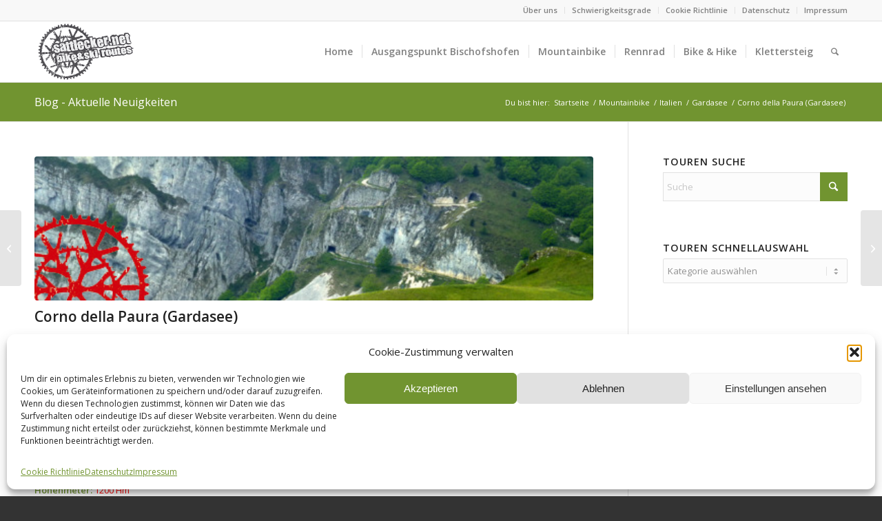

--- FILE ---
content_type: text/html; charset=UTF-8
request_url: https://sport.sattlecker.net/2015/corno-de-paura-gardasee
body_size: 207830
content:
				
<!DOCTYPE html>
<html lang="de" class="html_stretched responsive av-preloader-disabled  html_header_top html_logo_left html_main_nav_header html_menu_right html_slim html_header_sticky html_header_shrinking html_header_topbar_active html_mobile_menu_phone html_header_searchicon html_content_align_center html_header_unstick_top_disabled html_header_stretch_disabled html_av-submenu-hidden html_av-submenu-display-click html_av-overlay-side html_av-overlay-side-classic html_av-submenu-noclone html_entry_id_9733 av-cookies-no-cookie-consent av-no-preview av-custom-lightbox html_text_menu_active av-mobile-menu-switch-default">
<head>
<meta charset="UTF-8" />
<meta name="robots" content="index, follow" />


<!-- mobile setting -->
<meta name="viewport" content="width=device-width, initial-scale=1">

<!-- Scripts/CSS and wp_head hook -->
<title>Corno della Paura  (Gardasee) &#8211; sport.sattlecker.net</title>
<meta name='robots' content='max-image-preview:large' />
<link rel="alternate" type="application/rss+xml" title="sport.sattlecker.net &raquo; Feed" href="https://sport.sattlecker.net/feed" />
<link rel="alternate" type="application/rss+xml" title="sport.sattlecker.net &raquo; Kommentar-Feed" href="https://sport.sattlecker.net/comments/feed" />
<link rel="alternate" type="application/rss+xml" title="sport.sattlecker.net &raquo; Corno della Paura  (Gardasee)-Kommentar-Feed" href="https://sport.sattlecker.net/2015/corno-de-paura-gardasee/feed" />

<!-- google webfont font replacement -->

			<script type='text/javascript'>

				(function() {

					/*	check if webfonts are disabled by user setting via cookie - or user must opt in.	*/
					var html = document.getElementsByTagName('html')[0];
					var cookie_check = html.className.indexOf('av-cookies-needs-opt-in') >= 0 || html.className.indexOf('av-cookies-can-opt-out') >= 0;
					var allow_continue = true;
					var silent_accept_cookie = html.className.indexOf('av-cookies-user-silent-accept') >= 0;

					if( cookie_check && ! silent_accept_cookie )
					{
						if( ! document.cookie.match(/aviaCookieConsent/) || html.className.indexOf('av-cookies-session-refused') >= 0 )
						{
							allow_continue = false;
						}
						else
						{
							if( ! document.cookie.match(/aviaPrivacyRefuseCookiesHideBar/) )
							{
								allow_continue = false;
							}
							else if( ! document.cookie.match(/aviaPrivacyEssentialCookiesEnabled/) )
							{
								allow_continue = false;
							}
							else if( document.cookie.match(/aviaPrivacyGoogleWebfontsDisabled/) )
							{
								allow_continue = false;
							}
						}
					}

					if( allow_continue )
					{
						var f = document.createElement('link');

						f.type 	= 'text/css';
						f.rel 	= 'stylesheet';
						f.href 	= 'https://fonts.googleapis.com/css?family=Open+Sans:400,600&display=auto';
						f.id 	= 'avia-google-webfont';

						document.getElementsByTagName('head')[0].appendChild(f);
					}
				})();

			</script>
			<script type="text/javascript">
window._wpemojiSettings = {"baseUrl":"https:\/\/s.w.org\/images\/core\/emoji\/14.0.0\/72x72\/","ext":".png","svgUrl":"https:\/\/s.w.org\/images\/core\/emoji\/14.0.0\/svg\/","svgExt":".svg","source":{"concatemoji":"https:\/\/sport.sattlecker.net\/wp-includes\/js\/wp-emoji-release.min.js?ver=6.3.7"}};
/*! This file is auto-generated */
!function(i,n){var o,s,e;function c(e){try{var t={supportTests:e,timestamp:(new Date).valueOf()};sessionStorage.setItem(o,JSON.stringify(t))}catch(e){}}function p(e,t,n){e.clearRect(0,0,e.canvas.width,e.canvas.height),e.fillText(t,0,0);var t=new Uint32Array(e.getImageData(0,0,e.canvas.width,e.canvas.height).data),r=(e.clearRect(0,0,e.canvas.width,e.canvas.height),e.fillText(n,0,0),new Uint32Array(e.getImageData(0,0,e.canvas.width,e.canvas.height).data));return t.every(function(e,t){return e===r[t]})}function u(e,t,n){switch(t){case"flag":return n(e,"\ud83c\udff3\ufe0f\u200d\u26a7\ufe0f","\ud83c\udff3\ufe0f\u200b\u26a7\ufe0f")?!1:!n(e,"\ud83c\uddfa\ud83c\uddf3","\ud83c\uddfa\u200b\ud83c\uddf3")&&!n(e,"\ud83c\udff4\udb40\udc67\udb40\udc62\udb40\udc65\udb40\udc6e\udb40\udc67\udb40\udc7f","\ud83c\udff4\u200b\udb40\udc67\u200b\udb40\udc62\u200b\udb40\udc65\u200b\udb40\udc6e\u200b\udb40\udc67\u200b\udb40\udc7f");case"emoji":return!n(e,"\ud83e\udef1\ud83c\udffb\u200d\ud83e\udef2\ud83c\udfff","\ud83e\udef1\ud83c\udffb\u200b\ud83e\udef2\ud83c\udfff")}return!1}function f(e,t,n){var r="undefined"!=typeof WorkerGlobalScope&&self instanceof WorkerGlobalScope?new OffscreenCanvas(300,150):i.createElement("canvas"),a=r.getContext("2d",{willReadFrequently:!0}),o=(a.textBaseline="top",a.font="600 32px Arial",{});return e.forEach(function(e){o[e]=t(a,e,n)}),o}function t(e){var t=i.createElement("script");t.src=e,t.defer=!0,i.head.appendChild(t)}"undefined"!=typeof Promise&&(o="wpEmojiSettingsSupports",s=["flag","emoji"],n.supports={everything:!0,everythingExceptFlag:!0},e=new Promise(function(e){i.addEventListener("DOMContentLoaded",e,{once:!0})}),new Promise(function(t){var n=function(){try{var e=JSON.parse(sessionStorage.getItem(o));if("object"==typeof e&&"number"==typeof e.timestamp&&(new Date).valueOf()<e.timestamp+604800&&"object"==typeof e.supportTests)return e.supportTests}catch(e){}return null}();if(!n){if("undefined"!=typeof Worker&&"undefined"!=typeof OffscreenCanvas&&"undefined"!=typeof URL&&URL.createObjectURL&&"undefined"!=typeof Blob)try{var e="postMessage("+f.toString()+"("+[JSON.stringify(s),u.toString(),p.toString()].join(",")+"));",r=new Blob([e],{type:"text/javascript"}),a=new Worker(URL.createObjectURL(r),{name:"wpTestEmojiSupports"});return void(a.onmessage=function(e){c(n=e.data),a.terminate(),t(n)})}catch(e){}c(n=f(s,u,p))}t(n)}).then(function(e){for(var t in e)n.supports[t]=e[t],n.supports.everything=n.supports.everything&&n.supports[t],"flag"!==t&&(n.supports.everythingExceptFlag=n.supports.everythingExceptFlag&&n.supports[t]);n.supports.everythingExceptFlag=n.supports.everythingExceptFlag&&!n.supports.flag,n.DOMReady=!1,n.readyCallback=function(){n.DOMReady=!0}}).then(function(){return e}).then(function(){var e;n.supports.everything||(n.readyCallback(),(e=n.source||{}).concatemoji?t(e.concatemoji):e.wpemoji&&e.twemoji&&(t(e.twemoji),t(e.wpemoji)))}))}((window,document),window._wpemojiSettings);
</script>
<style type="text/css">
img.wp-smiley,
img.emoji {
	display: inline !important;
	border: none !important;
	box-shadow: none !important;
	height: 1em !important;
	width: 1em !important;
	margin: 0 0.07em !important;
	vertical-align: -0.1em !important;
	background: none !important;
	padding: 0 !important;
}
</style>
	<link rel='stylesheet' id='avia-grid-css' href='https://sport.sattlecker.net/wp-content/themes/enfold/css/grid.css?ver=7.1.2' type='text/css' media='all' />
<link rel='stylesheet' id='avia-base-css' href='https://sport.sattlecker.net/wp-content/themes/enfold/css/base.css?ver=7.1.2' type='text/css' media='all' />
<link rel='stylesheet' id='avia-layout-css' href='https://sport.sattlecker.net/wp-content/themes/enfold/css/layout.css?ver=7.1.2' type='text/css' media='all' />
<link rel='stylesheet' id='avia-module-audioplayer-css' href='https://sport.sattlecker.net/wp-content/themes/enfold/config-templatebuilder/avia-shortcodes/audio-player/audio-player.css?ver=7.1.2' type='text/css' media='all' />
<link rel='stylesheet' id='avia-module-blog-css' href='https://sport.sattlecker.net/wp-content/themes/enfold/config-templatebuilder/avia-shortcodes/blog/blog.css?ver=7.1.2' type='text/css' media='all' />
<link rel='stylesheet' id='avia-module-postslider-css' href='https://sport.sattlecker.net/wp-content/themes/enfold/config-templatebuilder/avia-shortcodes/postslider/postslider.css?ver=7.1.2' type='text/css' media='all' />
<link rel='stylesheet' id='avia-module-button-css' href='https://sport.sattlecker.net/wp-content/themes/enfold/config-templatebuilder/avia-shortcodes/buttons/buttons.css?ver=7.1.2' type='text/css' media='all' />
<link rel='stylesheet' id='avia-module-buttonrow-css' href='https://sport.sattlecker.net/wp-content/themes/enfold/config-templatebuilder/avia-shortcodes/buttonrow/buttonrow.css?ver=7.1.2' type='text/css' media='all' />
<link rel='stylesheet' id='avia-module-button-fullwidth-css' href='https://sport.sattlecker.net/wp-content/themes/enfold/config-templatebuilder/avia-shortcodes/buttons_fullwidth/buttons_fullwidth.css?ver=7.1.2' type='text/css' media='all' />
<link rel='stylesheet' id='avia-module-catalogue-css' href='https://sport.sattlecker.net/wp-content/themes/enfold/config-templatebuilder/avia-shortcodes/catalogue/catalogue.css?ver=7.1.2' type='text/css' media='all' />
<link rel='stylesheet' id='avia-module-comments-css' href='https://sport.sattlecker.net/wp-content/themes/enfold/config-templatebuilder/avia-shortcodes/comments/comments.css?ver=7.1.2' type='text/css' media='all' />
<link rel='stylesheet' id='avia-module-contact-css' href='https://sport.sattlecker.net/wp-content/themes/enfold/config-templatebuilder/avia-shortcodes/contact/contact.css?ver=7.1.2' type='text/css' media='all' />
<link rel='stylesheet' id='avia-module-slideshow-css' href='https://sport.sattlecker.net/wp-content/themes/enfold/config-templatebuilder/avia-shortcodes/slideshow/slideshow.css?ver=7.1.2' type='text/css' media='all' />
<link rel='stylesheet' id='avia-module-slideshow-contentpartner-css' href='https://sport.sattlecker.net/wp-content/themes/enfold/config-templatebuilder/avia-shortcodes/contentslider/contentslider.css?ver=7.1.2' type='text/css' media='all' />
<link rel='stylesheet' id='avia-module-countdown-css' href='https://sport.sattlecker.net/wp-content/themes/enfold/config-templatebuilder/avia-shortcodes/countdown/countdown.css?ver=7.1.2' type='text/css' media='all' />
<link rel='stylesheet' id='avia-module-dynamic-field-css' href='https://sport.sattlecker.net/wp-content/themes/enfold/config-templatebuilder/avia-shortcodes/dynamic_field/dynamic_field.css?ver=7.1.2' type='text/css' media='all' />
<link rel='stylesheet' id='avia-module-gallery-css' href='https://sport.sattlecker.net/wp-content/themes/enfold/config-templatebuilder/avia-shortcodes/gallery/gallery.css?ver=7.1.2' type='text/css' media='all' />
<link rel='stylesheet' id='avia-module-gallery-hor-css' href='https://sport.sattlecker.net/wp-content/themes/enfold/config-templatebuilder/avia-shortcodes/gallery_horizontal/gallery_horizontal.css?ver=7.1.2' type='text/css' media='all' />
<link rel='stylesheet' id='avia-module-maps-css' href='https://sport.sattlecker.net/wp-content/themes/enfold/config-templatebuilder/avia-shortcodes/google_maps/google_maps.css?ver=7.1.2' type='text/css' media='all' />
<link rel='stylesheet' id='avia-module-gridrow-css' href='https://sport.sattlecker.net/wp-content/themes/enfold/config-templatebuilder/avia-shortcodes/grid_row/grid_row.css?ver=7.1.2' type='text/css' media='all' />
<link rel='stylesheet' id='avia-module-heading-css' href='https://sport.sattlecker.net/wp-content/themes/enfold/config-templatebuilder/avia-shortcodes/heading/heading.css?ver=7.1.2' type='text/css' media='all' />
<link rel='stylesheet' id='avia-module-rotator-css' href='https://sport.sattlecker.net/wp-content/themes/enfold/config-templatebuilder/avia-shortcodes/headline_rotator/headline_rotator.css?ver=7.1.2' type='text/css' media='all' />
<link rel='stylesheet' id='avia-module-hr-css' href='https://sport.sattlecker.net/wp-content/themes/enfold/config-templatebuilder/avia-shortcodes/hr/hr.css?ver=7.1.2' type='text/css' media='all' />
<link rel='stylesheet' id='avia-module-icon-css' href='https://sport.sattlecker.net/wp-content/themes/enfold/config-templatebuilder/avia-shortcodes/icon/icon.css?ver=7.1.2' type='text/css' media='all' />
<link rel='stylesheet' id='avia-module-icon-circles-css' href='https://sport.sattlecker.net/wp-content/themes/enfold/config-templatebuilder/avia-shortcodes/icon_circles/icon_circles.css?ver=7.1.2' type='text/css' media='all' />
<link rel='stylesheet' id='avia-module-iconbox-css' href='https://sport.sattlecker.net/wp-content/themes/enfold/config-templatebuilder/avia-shortcodes/iconbox/iconbox.css?ver=7.1.2' type='text/css' media='all' />
<link rel='stylesheet' id='avia-module-icongrid-css' href='https://sport.sattlecker.net/wp-content/themes/enfold/config-templatebuilder/avia-shortcodes/icongrid/icongrid.css?ver=7.1.2' type='text/css' media='all' />
<link rel='stylesheet' id='avia-module-iconlist-css' href='https://sport.sattlecker.net/wp-content/themes/enfold/config-templatebuilder/avia-shortcodes/iconlist/iconlist.css?ver=7.1.2' type='text/css' media='all' />
<link rel='stylesheet' id='avia-module-image-css' href='https://sport.sattlecker.net/wp-content/themes/enfold/config-templatebuilder/avia-shortcodes/image/image.css?ver=7.1.2' type='text/css' media='all' />
<link rel='stylesheet' id='avia-module-image-diff-css' href='https://sport.sattlecker.net/wp-content/themes/enfold/config-templatebuilder/avia-shortcodes/image_diff/image_diff.css?ver=7.1.2' type='text/css' media='all' />
<link rel='stylesheet' id='avia-module-hotspot-css' href='https://sport.sattlecker.net/wp-content/themes/enfold/config-templatebuilder/avia-shortcodes/image_hotspots/image_hotspots.css?ver=7.1.2' type='text/css' media='all' />
<link rel='stylesheet' id='avia-module-sc-lottie-animation-css' href='https://sport.sattlecker.net/wp-content/themes/enfold/config-templatebuilder/avia-shortcodes/lottie_animation/lottie_animation.css?ver=7.1.2' type='text/css' media='all' />
<link rel='stylesheet' id='avia-module-magazine-css' href='https://sport.sattlecker.net/wp-content/themes/enfold/config-templatebuilder/avia-shortcodes/magazine/magazine.css?ver=7.1.2' type='text/css' media='all' />
<link rel='stylesheet' id='avia-module-masonry-css' href='https://sport.sattlecker.net/wp-content/themes/enfold/config-templatebuilder/avia-shortcodes/masonry_entries/masonry_entries.css?ver=7.1.2' type='text/css' media='all' />
<link rel='stylesheet' id='avia-siteloader-css' href='https://sport.sattlecker.net/wp-content/themes/enfold/css/avia-snippet-site-preloader.css?ver=7.1.2' type='text/css' media='all' />
<link rel='stylesheet' id='avia-module-menu-css' href='https://sport.sattlecker.net/wp-content/themes/enfold/config-templatebuilder/avia-shortcodes/menu/menu.css?ver=7.1.2' type='text/css' media='all' />
<link rel='stylesheet' id='avia-module-notification-css' href='https://sport.sattlecker.net/wp-content/themes/enfold/config-templatebuilder/avia-shortcodes/notification/notification.css?ver=7.1.2' type='text/css' media='all' />
<link rel='stylesheet' id='avia-module-numbers-css' href='https://sport.sattlecker.net/wp-content/themes/enfold/config-templatebuilder/avia-shortcodes/numbers/numbers.css?ver=7.1.2' type='text/css' media='all' />
<link rel='stylesheet' id='avia-module-portfolio-css' href='https://sport.sattlecker.net/wp-content/themes/enfold/config-templatebuilder/avia-shortcodes/portfolio/portfolio.css?ver=7.1.2' type='text/css' media='all' />
<link rel='stylesheet' id='avia-module-post-metadata-css' href='https://sport.sattlecker.net/wp-content/themes/enfold/config-templatebuilder/avia-shortcodes/post_metadata/post_metadata.css?ver=7.1.2' type='text/css' media='all' />
<link rel='stylesheet' id='avia-module-progress-bar-css' href='https://sport.sattlecker.net/wp-content/themes/enfold/config-templatebuilder/avia-shortcodes/progressbar/progressbar.css?ver=7.1.2' type='text/css' media='all' />
<link rel='stylesheet' id='avia-module-promobox-css' href='https://sport.sattlecker.net/wp-content/themes/enfold/config-templatebuilder/avia-shortcodes/promobox/promobox.css?ver=7.1.2' type='text/css' media='all' />
<link rel='stylesheet' id='avia-sc-search-css' href='https://sport.sattlecker.net/wp-content/themes/enfold/config-templatebuilder/avia-shortcodes/search/search.css?ver=7.1.2' type='text/css' media='all' />
<link rel='stylesheet' id='avia-module-slideshow-accordion-css' href='https://sport.sattlecker.net/wp-content/themes/enfold/config-templatebuilder/avia-shortcodes/slideshow_accordion/slideshow_accordion.css?ver=7.1.2' type='text/css' media='all' />
<link rel='stylesheet' id='avia-module-slideshow-feature-image-css' href='https://sport.sattlecker.net/wp-content/themes/enfold/config-templatebuilder/avia-shortcodes/slideshow_feature_image/slideshow_feature_image.css?ver=7.1.2' type='text/css' media='all' />
<link rel='stylesheet' id='avia-module-slideshow-fullsize-css' href='https://sport.sattlecker.net/wp-content/themes/enfold/config-templatebuilder/avia-shortcodes/slideshow_fullsize/slideshow_fullsize.css?ver=7.1.2' type='text/css' media='all' />
<link rel='stylesheet' id='avia-module-slideshow-fullscreen-css' href='https://sport.sattlecker.net/wp-content/themes/enfold/config-templatebuilder/avia-shortcodes/slideshow_fullscreen/slideshow_fullscreen.css?ver=7.1.2' type='text/css' media='all' />
<link rel='stylesheet' id='avia-module-slideshow-ls-css' href='https://sport.sattlecker.net/wp-content/themes/enfold/config-templatebuilder/avia-shortcodes/slideshow_layerslider/slideshow_layerslider.css?ver=7.1.2' type='text/css' media='all' />
<link rel='stylesheet' id='avia-module-social-css' href='https://sport.sattlecker.net/wp-content/themes/enfold/config-templatebuilder/avia-shortcodes/social_share/social_share.css?ver=7.1.2' type='text/css' media='all' />
<link rel='stylesheet' id='avia-module-tabsection-css' href='https://sport.sattlecker.net/wp-content/themes/enfold/config-templatebuilder/avia-shortcodes/tab_section/tab_section.css?ver=7.1.2' type='text/css' media='all' />
<link rel='stylesheet' id='avia-module-table-css' href='https://sport.sattlecker.net/wp-content/themes/enfold/config-templatebuilder/avia-shortcodes/table/table.css?ver=7.1.2' type='text/css' media='all' />
<link rel='stylesheet' id='avia-module-tabs-css' href='https://sport.sattlecker.net/wp-content/themes/enfold/config-templatebuilder/avia-shortcodes/tabs/tabs.css?ver=7.1.2' type='text/css' media='all' />
<link rel='stylesheet' id='avia-module-team-css' href='https://sport.sattlecker.net/wp-content/themes/enfold/config-templatebuilder/avia-shortcodes/team/team.css?ver=7.1.2' type='text/css' media='all' />
<link rel='stylesheet' id='avia-module-testimonials-css' href='https://sport.sattlecker.net/wp-content/themes/enfold/config-templatebuilder/avia-shortcodes/testimonials/testimonials.css?ver=7.1.2' type='text/css' media='all' />
<link rel='stylesheet' id='avia-module-timeline-css' href='https://sport.sattlecker.net/wp-content/themes/enfold/config-templatebuilder/avia-shortcodes/timeline/timeline.css?ver=7.1.2' type='text/css' media='all' />
<link rel='stylesheet' id='avia-module-toggles-css' href='https://sport.sattlecker.net/wp-content/themes/enfold/config-templatebuilder/avia-shortcodes/toggles/toggles.css?ver=7.1.2' type='text/css' media='all' />
<link rel='stylesheet' id='avia-module-video-css' href='https://sport.sattlecker.net/wp-content/themes/enfold/config-templatebuilder/avia-shortcodes/video/video.css?ver=7.1.2' type='text/css' media='all' />
<link rel='stylesheet' id='wp-block-library-css' href='https://sport.sattlecker.net/wp-includes/css/dist/block-library/style.min.css?ver=6.3.7' type='text/css' media='all' />
<style id='global-styles-inline-css' type='text/css'>
body{--wp--preset--color--black: #000000;--wp--preset--color--cyan-bluish-gray: #abb8c3;--wp--preset--color--white: #ffffff;--wp--preset--color--pale-pink: #f78da7;--wp--preset--color--vivid-red: #cf2e2e;--wp--preset--color--luminous-vivid-orange: #ff6900;--wp--preset--color--luminous-vivid-amber: #fcb900;--wp--preset--color--light-green-cyan: #7bdcb5;--wp--preset--color--vivid-green-cyan: #00d084;--wp--preset--color--pale-cyan-blue: #8ed1fc;--wp--preset--color--vivid-cyan-blue: #0693e3;--wp--preset--color--vivid-purple: #9b51e0;--wp--preset--color--metallic-red: #b02b2c;--wp--preset--color--maximum-yellow-red: #edae44;--wp--preset--color--yellow-sun: #eeee22;--wp--preset--color--palm-leaf: #83a846;--wp--preset--color--aero: #7bb0e7;--wp--preset--color--old-lavender: #745f7e;--wp--preset--color--steel-teal: #5f8789;--wp--preset--color--raspberry-pink: #d65799;--wp--preset--color--medium-turquoise: #4ecac2;--wp--preset--gradient--vivid-cyan-blue-to-vivid-purple: linear-gradient(135deg,rgba(6,147,227,1) 0%,rgb(155,81,224) 100%);--wp--preset--gradient--light-green-cyan-to-vivid-green-cyan: linear-gradient(135deg,rgb(122,220,180) 0%,rgb(0,208,130) 100%);--wp--preset--gradient--luminous-vivid-amber-to-luminous-vivid-orange: linear-gradient(135deg,rgba(252,185,0,1) 0%,rgba(255,105,0,1) 100%);--wp--preset--gradient--luminous-vivid-orange-to-vivid-red: linear-gradient(135deg,rgba(255,105,0,1) 0%,rgb(207,46,46) 100%);--wp--preset--gradient--very-light-gray-to-cyan-bluish-gray: linear-gradient(135deg,rgb(238,238,238) 0%,rgb(169,184,195) 100%);--wp--preset--gradient--cool-to-warm-spectrum: linear-gradient(135deg,rgb(74,234,220) 0%,rgb(151,120,209) 20%,rgb(207,42,186) 40%,rgb(238,44,130) 60%,rgb(251,105,98) 80%,rgb(254,248,76) 100%);--wp--preset--gradient--blush-light-purple: linear-gradient(135deg,rgb(255,206,236) 0%,rgb(152,150,240) 100%);--wp--preset--gradient--blush-bordeaux: linear-gradient(135deg,rgb(254,205,165) 0%,rgb(254,45,45) 50%,rgb(107,0,62) 100%);--wp--preset--gradient--luminous-dusk: linear-gradient(135deg,rgb(255,203,112) 0%,rgb(199,81,192) 50%,rgb(65,88,208) 100%);--wp--preset--gradient--pale-ocean: linear-gradient(135deg,rgb(255,245,203) 0%,rgb(182,227,212) 50%,rgb(51,167,181) 100%);--wp--preset--gradient--electric-grass: linear-gradient(135deg,rgb(202,248,128) 0%,rgb(113,206,126) 100%);--wp--preset--gradient--midnight: linear-gradient(135deg,rgb(2,3,129) 0%,rgb(40,116,252) 100%);--wp--preset--font-size--small: 1rem;--wp--preset--font-size--medium: 1.125rem;--wp--preset--font-size--large: 1.75rem;--wp--preset--font-size--x-large: clamp(1.75rem, 3vw, 2.25rem);--wp--preset--spacing--20: 0.44rem;--wp--preset--spacing--30: 0.67rem;--wp--preset--spacing--40: 1rem;--wp--preset--spacing--50: 1.5rem;--wp--preset--spacing--60: 2.25rem;--wp--preset--spacing--70: 3.38rem;--wp--preset--spacing--80: 5.06rem;--wp--preset--shadow--natural: 6px 6px 9px rgba(0, 0, 0, 0.2);--wp--preset--shadow--deep: 12px 12px 50px rgba(0, 0, 0, 0.4);--wp--preset--shadow--sharp: 6px 6px 0px rgba(0, 0, 0, 0.2);--wp--preset--shadow--outlined: 6px 6px 0px -3px rgba(255, 255, 255, 1), 6px 6px rgba(0, 0, 0, 1);--wp--preset--shadow--crisp: 6px 6px 0px rgba(0, 0, 0, 1);}body { margin: 0;--wp--style--global--content-size: 800px;--wp--style--global--wide-size: 1130px; }.wp-site-blocks > .alignleft { float: left; margin-right: 2em; }.wp-site-blocks > .alignright { float: right; margin-left: 2em; }.wp-site-blocks > .aligncenter { justify-content: center; margin-left: auto; margin-right: auto; }:where(.is-layout-flex){gap: 0.5em;}:where(.is-layout-grid){gap: 0.5em;}body .is-layout-flow > .alignleft{float: left;margin-inline-start: 0;margin-inline-end: 2em;}body .is-layout-flow > .alignright{float: right;margin-inline-start: 2em;margin-inline-end: 0;}body .is-layout-flow > .aligncenter{margin-left: auto !important;margin-right: auto !important;}body .is-layout-constrained > .alignleft{float: left;margin-inline-start: 0;margin-inline-end: 2em;}body .is-layout-constrained > .alignright{float: right;margin-inline-start: 2em;margin-inline-end: 0;}body .is-layout-constrained > .aligncenter{margin-left: auto !important;margin-right: auto !important;}body .is-layout-constrained > :where(:not(.alignleft):not(.alignright):not(.alignfull)){max-width: var(--wp--style--global--content-size);margin-left: auto !important;margin-right: auto !important;}body .is-layout-constrained > .alignwide{max-width: var(--wp--style--global--wide-size);}body .is-layout-flex{display: flex;}body .is-layout-flex{flex-wrap: wrap;align-items: center;}body .is-layout-flex > *{margin: 0;}body .is-layout-grid{display: grid;}body .is-layout-grid > *{margin: 0;}body{padding-top: 0px;padding-right: 0px;padding-bottom: 0px;padding-left: 0px;}a:where(:not(.wp-element-button)){text-decoration: underline;}.wp-element-button, .wp-block-button__link{background-color: #32373c;border-width: 0;color: #fff;font-family: inherit;font-size: inherit;line-height: inherit;padding: calc(0.667em + 2px) calc(1.333em + 2px);text-decoration: none;}.has-black-color{color: var(--wp--preset--color--black) !important;}.has-cyan-bluish-gray-color{color: var(--wp--preset--color--cyan-bluish-gray) !important;}.has-white-color{color: var(--wp--preset--color--white) !important;}.has-pale-pink-color{color: var(--wp--preset--color--pale-pink) !important;}.has-vivid-red-color{color: var(--wp--preset--color--vivid-red) !important;}.has-luminous-vivid-orange-color{color: var(--wp--preset--color--luminous-vivid-orange) !important;}.has-luminous-vivid-amber-color{color: var(--wp--preset--color--luminous-vivid-amber) !important;}.has-light-green-cyan-color{color: var(--wp--preset--color--light-green-cyan) !important;}.has-vivid-green-cyan-color{color: var(--wp--preset--color--vivid-green-cyan) !important;}.has-pale-cyan-blue-color{color: var(--wp--preset--color--pale-cyan-blue) !important;}.has-vivid-cyan-blue-color{color: var(--wp--preset--color--vivid-cyan-blue) !important;}.has-vivid-purple-color{color: var(--wp--preset--color--vivid-purple) !important;}.has-metallic-red-color{color: var(--wp--preset--color--metallic-red) !important;}.has-maximum-yellow-red-color{color: var(--wp--preset--color--maximum-yellow-red) !important;}.has-yellow-sun-color{color: var(--wp--preset--color--yellow-sun) !important;}.has-palm-leaf-color{color: var(--wp--preset--color--palm-leaf) !important;}.has-aero-color{color: var(--wp--preset--color--aero) !important;}.has-old-lavender-color{color: var(--wp--preset--color--old-lavender) !important;}.has-steel-teal-color{color: var(--wp--preset--color--steel-teal) !important;}.has-raspberry-pink-color{color: var(--wp--preset--color--raspberry-pink) !important;}.has-medium-turquoise-color{color: var(--wp--preset--color--medium-turquoise) !important;}.has-black-background-color{background-color: var(--wp--preset--color--black) !important;}.has-cyan-bluish-gray-background-color{background-color: var(--wp--preset--color--cyan-bluish-gray) !important;}.has-white-background-color{background-color: var(--wp--preset--color--white) !important;}.has-pale-pink-background-color{background-color: var(--wp--preset--color--pale-pink) !important;}.has-vivid-red-background-color{background-color: var(--wp--preset--color--vivid-red) !important;}.has-luminous-vivid-orange-background-color{background-color: var(--wp--preset--color--luminous-vivid-orange) !important;}.has-luminous-vivid-amber-background-color{background-color: var(--wp--preset--color--luminous-vivid-amber) !important;}.has-light-green-cyan-background-color{background-color: var(--wp--preset--color--light-green-cyan) !important;}.has-vivid-green-cyan-background-color{background-color: var(--wp--preset--color--vivid-green-cyan) !important;}.has-pale-cyan-blue-background-color{background-color: var(--wp--preset--color--pale-cyan-blue) !important;}.has-vivid-cyan-blue-background-color{background-color: var(--wp--preset--color--vivid-cyan-blue) !important;}.has-vivid-purple-background-color{background-color: var(--wp--preset--color--vivid-purple) !important;}.has-metallic-red-background-color{background-color: var(--wp--preset--color--metallic-red) !important;}.has-maximum-yellow-red-background-color{background-color: var(--wp--preset--color--maximum-yellow-red) !important;}.has-yellow-sun-background-color{background-color: var(--wp--preset--color--yellow-sun) !important;}.has-palm-leaf-background-color{background-color: var(--wp--preset--color--palm-leaf) !important;}.has-aero-background-color{background-color: var(--wp--preset--color--aero) !important;}.has-old-lavender-background-color{background-color: var(--wp--preset--color--old-lavender) !important;}.has-steel-teal-background-color{background-color: var(--wp--preset--color--steel-teal) !important;}.has-raspberry-pink-background-color{background-color: var(--wp--preset--color--raspberry-pink) !important;}.has-medium-turquoise-background-color{background-color: var(--wp--preset--color--medium-turquoise) !important;}.has-black-border-color{border-color: var(--wp--preset--color--black) !important;}.has-cyan-bluish-gray-border-color{border-color: var(--wp--preset--color--cyan-bluish-gray) !important;}.has-white-border-color{border-color: var(--wp--preset--color--white) !important;}.has-pale-pink-border-color{border-color: var(--wp--preset--color--pale-pink) !important;}.has-vivid-red-border-color{border-color: var(--wp--preset--color--vivid-red) !important;}.has-luminous-vivid-orange-border-color{border-color: var(--wp--preset--color--luminous-vivid-orange) !important;}.has-luminous-vivid-amber-border-color{border-color: var(--wp--preset--color--luminous-vivid-amber) !important;}.has-light-green-cyan-border-color{border-color: var(--wp--preset--color--light-green-cyan) !important;}.has-vivid-green-cyan-border-color{border-color: var(--wp--preset--color--vivid-green-cyan) !important;}.has-pale-cyan-blue-border-color{border-color: var(--wp--preset--color--pale-cyan-blue) !important;}.has-vivid-cyan-blue-border-color{border-color: var(--wp--preset--color--vivid-cyan-blue) !important;}.has-vivid-purple-border-color{border-color: var(--wp--preset--color--vivid-purple) !important;}.has-metallic-red-border-color{border-color: var(--wp--preset--color--metallic-red) !important;}.has-maximum-yellow-red-border-color{border-color: var(--wp--preset--color--maximum-yellow-red) !important;}.has-yellow-sun-border-color{border-color: var(--wp--preset--color--yellow-sun) !important;}.has-palm-leaf-border-color{border-color: var(--wp--preset--color--palm-leaf) !important;}.has-aero-border-color{border-color: var(--wp--preset--color--aero) !important;}.has-old-lavender-border-color{border-color: var(--wp--preset--color--old-lavender) !important;}.has-steel-teal-border-color{border-color: var(--wp--preset--color--steel-teal) !important;}.has-raspberry-pink-border-color{border-color: var(--wp--preset--color--raspberry-pink) !important;}.has-medium-turquoise-border-color{border-color: var(--wp--preset--color--medium-turquoise) !important;}.has-vivid-cyan-blue-to-vivid-purple-gradient-background{background: var(--wp--preset--gradient--vivid-cyan-blue-to-vivid-purple) !important;}.has-light-green-cyan-to-vivid-green-cyan-gradient-background{background: var(--wp--preset--gradient--light-green-cyan-to-vivid-green-cyan) !important;}.has-luminous-vivid-amber-to-luminous-vivid-orange-gradient-background{background: var(--wp--preset--gradient--luminous-vivid-amber-to-luminous-vivid-orange) !important;}.has-luminous-vivid-orange-to-vivid-red-gradient-background{background: var(--wp--preset--gradient--luminous-vivid-orange-to-vivid-red) !important;}.has-very-light-gray-to-cyan-bluish-gray-gradient-background{background: var(--wp--preset--gradient--very-light-gray-to-cyan-bluish-gray) !important;}.has-cool-to-warm-spectrum-gradient-background{background: var(--wp--preset--gradient--cool-to-warm-spectrum) !important;}.has-blush-light-purple-gradient-background{background: var(--wp--preset--gradient--blush-light-purple) !important;}.has-blush-bordeaux-gradient-background{background: var(--wp--preset--gradient--blush-bordeaux) !important;}.has-luminous-dusk-gradient-background{background: var(--wp--preset--gradient--luminous-dusk) !important;}.has-pale-ocean-gradient-background{background: var(--wp--preset--gradient--pale-ocean) !important;}.has-electric-grass-gradient-background{background: var(--wp--preset--gradient--electric-grass) !important;}.has-midnight-gradient-background{background: var(--wp--preset--gradient--midnight) !important;}.has-small-font-size{font-size: var(--wp--preset--font-size--small) !important;}.has-medium-font-size{font-size: var(--wp--preset--font-size--medium) !important;}.has-large-font-size{font-size: var(--wp--preset--font-size--large) !important;}.has-x-large-font-size{font-size: var(--wp--preset--font-size--x-large) !important;}
.wp-block-navigation a:where(:not(.wp-element-button)){color: inherit;}
:where(.wp-block-post-template.is-layout-flex){gap: 1.25em;}:where(.wp-block-post-template.is-layout-grid){gap: 1.25em;}
:where(.wp-block-columns.is-layout-flex){gap: 2em;}:where(.wp-block-columns.is-layout-grid){gap: 2em;}
.wp-block-pullquote{font-size: 1.5em;line-height: 1.6;}
</style>
<link rel='stylesheet' id='output-style-css' href='https://sport.sattlecker.net/wp-content/plugins/wp-gpx-maps/css/wp-gpx-maps-output.css?ver=1.0.0' type='text/css' media='all' />
<link rel='stylesheet' id='leaflet-css' href='https://sport.sattlecker.net/wp-content/plugins/wp-gpx-maps/ThirdParties/Leaflet_1.5.1/leaflet.css?ver=1.5.1' type='text/css' media='all' />
<link rel='stylesheet' id='leaflet.markercluster-css' href='https://sport.sattlecker.net/wp-content/plugins/wp-gpx-maps/ThirdParties/Leaflet.markercluster-1.4.1/MarkerCluster.css?ver=1.4.1,' type='text/css' media='all' />
<link rel='stylesheet' id='leaflet.Photo-css' href='https://sport.sattlecker.net/wp-content/plugins/wp-gpx-maps/ThirdParties/Leaflet.Photo/Leaflet.Photo.css?ver=6.3.7' type='text/css' media='all' />
<link rel='stylesheet' id='leaflet.fullscreen-css' href='https://sport.sattlecker.net/wp-content/plugins/wp-gpx-maps/ThirdParties/leaflet.fullscreen-1.4.5/Control.FullScreen.css?ver=1.5.1' type='text/css' media='all' />
<link rel='stylesheet' id='fancybox-0-css' href='https://sport.sattlecker.net/wp-content/plugins/nextgen-gallery/static/Lightbox/fancybox/jquery.fancybox-1.3.4.css?ver=4.0.3' type='text/css' media='all' />
<link rel='stylesheet' id='ngg_trigger_buttons-css' href='https://sport.sattlecker.net/wp-content/plugins/nextgen-gallery/static/GalleryDisplay/trigger_buttons.css?ver=4.0.3' type='text/css' media='all' />
<link rel='stylesheet' id='fontawesome_v4_shim_style-css' href='https://sport.sattlecker.net/wp-content/plugins/nextgen-gallery/static/FontAwesome/css/v4-shims.min.css?ver=6.3.7' type='text/css' media='all' />
<link rel='stylesheet' id='fontawesome-css' href='https://sport.sattlecker.net/wp-content/plugins/nextgen-gallery/static/FontAwesome/css/all.min.css?ver=6.3.7' type='text/css' media='all' />
<link rel='stylesheet' id='nextgen_pagination_style-css' href='https://sport.sattlecker.net/wp-content/plugins/nextgen-gallery/static/GalleryDisplay/pagination_style.css?ver=4.0.3' type='text/css' media='all' />
<link rel='stylesheet' id='nextgen_basic_thumbnails_style-css' href='https://sport.sattlecker.net/wp-content/plugins/nextgen-gallery/static/Thumbnails/nextgen_basic_thumbnails.css?ver=4.0.3' type='text/css' media='all' />
<link rel='stylesheet' id='cmplz-general-css' href='https://sport.sattlecker.net/wp-content/plugins/complianz-gdpr/assets/css/cookieblocker.min.css?ver=1765919895' type='text/css' media='all' />
<link rel='stylesheet' id='avia-scs-css' href='https://sport.sattlecker.net/wp-content/themes/enfold/css/shortcodes.css?ver=7.1.2' type='text/css' media='all' />
<link rel='stylesheet' id='avia-fold-unfold-css' href='https://sport.sattlecker.net/wp-content/themes/enfold/css/avia-snippet-fold-unfold.css?ver=7.1.2' type='text/css' media='all' />
<link rel='stylesheet' id='avia-widget-css-css' href='https://sport.sattlecker.net/wp-content/themes/enfold/css/avia-snippet-widget.css?ver=7.1.2' type='text/css' media='screen' />
<link rel='stylesheet' id='avia-dynamic-css' href='https://sport.sattlecker.net/wp-content/uploads/dynamic_avia/enfold.css?ver=69471319a66f7' type='text/css' media='all' />
<link rel='stylesheet' id='avia-custom-css' href='https://sport.sattlecker.net/wp-content/themes/enfold/css/custom.css?ver=7.1.2' type='text/css' media='all' />
<link rel='stylesheet' id='arpw-style-css' href='https://sport.sattlecker.net/wp-content/plugins/advanced-random-posts-widget/assets/css/arpw-frontend.css?ver=6.3.7' type='text/css' media='all' />
<link rel='stylesheet' id='nextgen_widgets_style-css' href='https://sport.sattlecker.net/wp-content/plugins/nextgen-gallery/static/Widget/display.css?ver=4.0.3' type='text/css' media='all' />
<script type='text/javascript' src='https://sport.sattlecker.net/wp-includes/js/jquery/jquery.min.js?ver=3.7.0' id='jquery-core-js'></script>
<script type='text/javascript' src='https://sport.sattlecker.net/wp-includes/js/jquery/jquery-migrate.min.js?ver=3.4.1' id='jquery-migrate-js'></script>
<script type='text/javascript' src='https://sport.sattlecker.net/wp-content/plugins/wp-gpx-maps/ThirdParties/Leaflet_1.5.1/leaflet.js?ver=1.5.1' id='leaflet-js'></script>
<script type='text/javascript' src='https://sport.sattlecker.net/wp-content/plugins/wp-gpx-maps/ThirdParties/Leaflet.markercluster-1.4.1/leaflet.markercluster.js?ver=1.4.1' id='leaflet.markercluster-js'></script>
<script type='text/javascript' src='https://sport.sattlecker.net/wp-content/plugins/wp-gpx-maps/ThirdParties/Leaflet.Photo/Leaflet.Photo.js?ver=6.3.7' id='leaflet.Photo-js'></script>
<script type='text/javascript' src='https://sport.sattlecker.net/wp-content/plugins/wp-gpx-maps/ThirdParties/leaflet.fullscreen-1.4.5/Control.FullScreen.js?ver=1.4.5' id='leaflet.fullscreen-js'></script>
<script type='text/javascript' src='https://sport.sattlecker.net/wp-content/plugins/wp-gpx-maps/js/Chart.min.js?ver=2.8.0' id='chartjs-js'></script>
<script type='text/javascript' src='https://sport.sattlecker.net/wp-content/plugins/wp-gpx-maps/js/WP-GPX-Maps.js?ver=1.6.02' id='wp-gpx-maps-js'></script>
<script type='text/javascript' id='photocrati_ajax-js-extra'>
/* <![CDATA[ */
var photocrati_ajax = {"url":"https:\/\/sport.sattlecker.net\/index.php?photocrati_ajax=1","rest_url":"https:\/\/sport.sattlecker.net\/wp-json\/","wp_home_url":"https:\/\/sport.sattlecker.net","wp_site_url":"https:\/\/sport.sattlecker.net","wp_root_url":"https:\/\/sport.sattlecker.net","wp_plugins_url":"https:\/\/sport.sattlecker.net\/wp-content\/plugins","wp_content_url":"https:\/\/sport.sattlecker.net\/wp-content","wp_includes_url":"https:\/\/sport.sattlecker.net\/wp-includes\/","ngg_param_slug":"nggallery","rest_nonce":"c51bf1dda9"};
/* ]]> */
</script>
<script type='text/javascript' src='https://sport.sattlecker.net/wp-content/plugins/nextgen-gallery/static/Legacy/ajax.min.js?ver=4.0.3' id='photocrati_ajax-js'></script>
<script type='text/javascript' src='https://sport.sattlecker.net/wp-content/plugins/nextgen-gallery/static/FontAwesome/js/v4-shims.min.js?ver=5.3.1' id='fontawesome_v4_shim-js'></script>
<script type='text/javascript' defer crossorigin="anonymous" data-auto-replace-svg="false" data-keep-original-source="false" data-search-pseudo-elements src='https://sport.sattlecker.net/wp-content/plugins/nextgen-gallery/static/FontAwesome/js/all.min.js?ver=5.3.1' id='fontawesome-js'></script>
<script type='text/javascript' src='https://sport.sattlecker.net/wp-content/plugins/nextgen-gallery/static/Thumbnails/nextgen_basic_thumbnails.js?ver=4.0.3' id='nextgen_basic_thumbnails_script-js'></script>
<script type='text/javascript' src='https://sport.sattlecker.net/wp-content/themes/enfold/js/avia-js.js?ver=7.1.2' id='avia-js-js'></script>
<script type='text/javascript' src='https://sport.sattlecker.net/wp-content/themes/enfold/js/avia-compat.js?ver=7.1.2' id='avia-compat-js'></script>
<link rel="https://api.w.org/" href="https://sport.sattlecker.net/wp-json/" /><link rel="alternate" type="application/json" href="https://sport.sattlecker.net/wp-json/wp/v2/posts/9733" /><link rel="EditURI" type="application/rsd+xml" title="RSD" href="https://sport.sattlecker.net/xmlrpc.php?rsd" />
<meta name="generator" content="WordPress 6.3.7" />
<link rel="canonical" href="https://sport.sattlecker.net/2015/corno-de-paura-gardasee" />
<link rel='shortlink' href='https://sport.sattlecker.net/?p=9733' />
<link rel="alternate" type="application/json+oembed" href="https://sport.sattlecker.net/wp-json/oembed/1.0/embed?url=https%3A%2F%2Fsport.sattlecker.net%2F2015%2Fcorno-de-paura-gardasee" />
<link rel="alternate" type="text/xml+oembed" href="https://sport.sattlecker.net/wp-json/oembed/1.0/embed?url=https%3A%2F%2Fsport.sattlecker.net%2F2015%2Fcorno-de-paura-gardasee&#038;format=xml" />
			<style>.cmplz-hidden {
					display: none !important;
				}</style>
<link rel="icon" href="https://sport.sattlecker.net/favicon.ico" type="image/x-icon">
<!--[if lt IE 9]><script src="https://sport.sattlecker.net/wp-content/themes/enfold/js/html5shiv.js"></script><![endif]--><link rel="profile" href="https://gmpg.org/xfn/11" />
<link rel="alternate" type="application/rss+xml" title="sport.sattlecker.net RSS2 Feed" href="https://sport.sattlecker.net/feed" />
<link rel="pingback" href="https://sport.sattlecker.net/xmlrpc.php" />
<style type="text/css">
		@font-face {font-family: 'entypo-fontello-enfold'; font-weight: normal; font-style: normal; font-display: auto;
		src: url('https://sport.sattlecker.net/wp-content/themes/enfold/config-templatebuilder/avia-template-builder/assets/fonts/entypo-fontello-enfold/entypo-fontello-enfold.woff2') format('woff2'),
		url('https://sport.sattlecker.net/wp-content/themes/enfold/config-templatebuilder/avia-template-builder/assets/fonts/entypo-fontello-enfold/entypo-fontello-enfold.woff') format('woff'),
		url('https://sport.sattlecker.net/wp-content/themes/enfold/config-templatebuilder/avia-template-builder/assets/fonts/entypo-fontello-enfold/entypo-fontello-enfold.ttf') format('truetype'),
		url('https://sport.sattlecker.net/wp-content/themes/enfold/config-templatebuilder/avia-template-builder/assets/fonts/entypo-fontello-enfold/entypo-fontello-enfold.svg#entypo-fontello-enfold') format('svg'),
		url('https://sport.sattlecker.net/wp-content/themes/enfold/config-templatebuilder/avia-template-builder/assets/fonts/entypo-fontello-enfold/entypo-fontello-enfold.eot'),
		url('https://sport.sattlecker.net/wp-content/themes/enfold/config-templatebuilder/avia-template-builder/assets/fonts/entypo-fontello-enfold/entypo-fontello-enfold.eot?#iefix') format('embedded-opentype');
		}

		#top .avia-font-entypo-fontello-enfold, body .avia-font-entypo-fontello-enfold, html body [data-av_iconfont='entypo-fontello-enfold']:before{ font-family: 'entypo-fontello-enfold'; }
		
		@font-face {font-family: 'entypo-fontello'; font-weight: normal; font-style: normal; font-display: auto;
		src: url('https://sport.sattlecker.net/wp-content/themes/enfold/config-templatebuilder/avia-template-builder/assets/fonts/entypo-fontello/entypo-fontello.woff2') format('woff2'),
		url('https://sport.sattlecker.net/wp-content/themes/enfold/config-templatebuilder/avia-template-builder/assets/fonts/entypo-fontello/entypo-fontello.woff') format('woff'),
		url('https://sport.sattlecker.net/wp-content/themes/enfold/config-templatebuilder/avia-template-builder/assets/fonts/entypo-fontello/entypo-fontello.ttf') format('truetype'),
		url('https://sport.sattlecker.net/wp-content/themes/enfold/config-templatebuilder/avia-template-builder/assets/fonts/entypo-fontello/entypo-fontello.svg#entypo-fontello') format('svg'),
		url('https://sport.sattlecker.net/wp-content/themes/enfold/config-templatebuilder/avia-template-builder/assets/fonts/entypo-fontello/entypo-fontello.eot'),
		url('https://sport.sattlecker.net/wp-content/themes/enfold/config-templatebuilder/avia-template-builder/assets/fonts/entypo-fontello/entypo-fontello.eot?#iefix') format('embedded-opentype');
		}

		#top .avia-font-entypo-fontello, body .avia-font-entypo-fontello, html body [data-av_iconfont='entypo-fontello']:before{ font-family: 'entypo-fontello'; }
		</style>

<!--
Debugging Info for Theme support: 

Theme: Enfold
Version: 7.1.2
Installed: enfold
AviaFramework Version: 5.6
AviaBuilder Version: 6.0
aviaElementManager Version: 1.0.1
ML:256-PU:108-PLA:6
WP:6.3.7
Compress: CSS:disabled - JS:disabled
Updates: enabled - token has changed and not verified
PLAu:6
-->
</head>

<body data-cmplz=1 id="top" class="post-template-default single single-post postid-9733 single-format-standard stretched rtl_columns av-curtain-numeric open_sans  post-type-post category-gardasee category-mountainbike-touren avia-responsive-images-support" itemscope="itemscope" itemtype="https://schema.org/WebPage" >

	
	<div id='wrap_all'>

	
<header id='header' class='all_colors header_color light_bg_color  av_header_top av_logo_left av_main_nav_header av_menu_right av_slim av_header_sticky av_header_shrinking av_header_stretch_disabled av_mobile_menu_phone av_header_searchicon av_header_unstick_top_disabled av_seperator_small_border av_bottom_nav_disabled '  data-av_shrink_factor='50' role="banner" itemscope="itemscope" itemtype="https://schema.org/WPHeader" >

		<div id='header_meta' class='container_wrap container_wrap_meta  av_secondary_right av_extra_header_active av_entry_id_9733'>

			      <div class='container'>
			      <nav class='sub_menu'  role="navigation" itemscope="itemscope" itemtype="https://schema.org/SiteNavigationElement" ><ul role="menu" class="menu" id="avia2-menu"><li role="menuitem" id="menu-item-18014" class="menu-item menu-item-type-post_type menu-item-object-page menu-item-18014"><a href="https://sport.sattlecker.net/ueber-uns">Über uns</a></li>
<li role="menuitem" id="menu-item-17629" class="menu-item menu-item-type-post_type menu-item-object-page menu-item-17629"><a href="https://sport.sattlecker.net/schwierigkeitsgrade">Schwierigkeitsgrade</a></li>
<li role="menuitem" id="menu-item-19690" class="menu-item menu-item-type-post_type menu-item-object-page menu-item-19690"><a href="https://sport.sattlecker.net/cookie-richtlinie-eu">Cookie Richtlinie</a></li>
<li role="menuitem" id="menu-item-19793" class="menu-item menu-item-type-post_type menu-item-object-page menu-item-privacy-policy menu-item-19793"><a rel="privacy-policy" href="https://sport.sattlecker.net/datenschutz">Datenschutz</a></li>
<li role="menuitem" id="menu-item-17630" class="menu-item menu-item-type-post_type menu-item-object-page menu-item-17630"><a href="https://sport.sattlecker.net/impressum-haftungsausschluss">Impressum</a></li>
</ul></nav>			      </div>
		</div>

		<div  id='header_main' class='container_wrap container_wrap_logo'>

        <div class='container av-logo-container'><div class='inner-container'><span class='logo avia-standard-logo'><a href='https://sport.sattlecker.net/' class='' aria-label='sattlecker_logo_2017' title='sattlecker_logo_2017'><img src="https://sport.sattlecker.net/wp-content/uploads/2017/06/sattlecker_logo_2017.gif" height="100" width="300" alt='sport.sattlecker.net' title='sattlecker_logo_2017' /></a></span><nav class='main_menu' data-selectname='Wähle eine Seite'  role="navigation" itemscope="itemscope" itemtype="https://schema.org/SiteNavigationElement" ><div class="avia-menu av-main-nav-wrap"><ul role="menu" class="menu av-main-nav" id="avia-menu"><li role="menuitem" id="menu-item-17642" class="menu-item menu-item-type-post_type menu-item-object-page menu-item-home menu-item-top-level menu-item-top-level-1"><a href="https://sport.sattlecker.net/" itemprop="url" tabindex="0"><span class="avia-bullet"></span><span class="avia-menu-text">Home</span><span class="avia-menu-fx"><span class="avia-arrow-wrap"><span class="avia-arrow"></span></span></span></a></li>
<li role="menuitem" id="menu-item-19801" class="menu-item menu-item-type-taxonomy menu-item-object-category menu-item-top-level menu-item-top-level-2"><a href="https://sport.sattlecker.net/category/ausgangspunkt-bischofshofen-2" itemprop="url" tabindex="0"><span class="avia-bullet"></span><span class="avia-menu-text">Ausgangspunkt Bischofshofen</span><span class="avia-menu-fx"><span class="avia-arrow-wrap"><span class="avia-arrow"></span></span></span></a></li>
<li role="menuitem" id="menu-item-17605" class="menu-item menu-item-type-taxonomy menu-item-object-category current-post-ancestor current-menu-parent current-post-parent menu-item-top-level menu-item-top-level-3"><a href="https://sport.sattlecker.net/category/mountainbike-touren" itemprop="url" tabindex="0"><span class="avia-bullet"></span><span class="avia-menu-text">Mountainbike</span><span class="avia-menu-fx"><span class="avia-arrow-wrap"><span class="avia-arrow"></span></span></span></a></li>
<li role="menuitem" id="menu-item-17606" class="menu-item menu-item-type-taxonomy menu-item-object-category menu-item-top-level menu-item-top-level-4"><a href="https://sport.sattlecker.net/category/rennrad-touren" itemprop="url" tabindex="0"><span class="avia-bullet"></span><span class="avia-menu-text">Rennrad</span><span class="avia-menu-fx"><span class="avia-arrow-wrap"><span class="avia-arrow"></span></span></span></a></li>
<li role="menuitem" id="menu-item-17610" class="menu-item menu-item-type-taxonomy menu-item-object-category menu-item-top-level menu-item-top-level-5"><a href="https://sport.sattlecker.net/category/bikeandhike" itemprop="url" tabindex="0"><span class="avia-bullet"></span><span class="avia-menu-text">Bike &amp; Hike</span><span class="avia-menu-fx"><span class="avia-arrow-wrap"><span class="avia-arrow"></span></span></span></a></li>
<li role="menuitem" id="menu-item-17608" class="menu-item menu-item-type-taxonomy menu-item-object-category menu-item-top-level menu-item-top-level-6"><a href="https://sport.sattlecker.net/category/klettersteige" itemprop="url" tabindex="0"><span class="avia-bullet"></span><span class="avia-menu-text">Klettersteig</span><span class="avia-menu-fx"><span class="avia-arrow-wrap"><span class="avia-arrow"></span></span></span></a></li>
<li id="menu-item-search" class="noMobile menu-item menu-item-search-dropdown menu-item-avia-special" role="menuitem"><a class="avia-svg-icon avia-font-svg_entypo-fontello" aria-label="Suche" href="?s=" rel="nofollow" title="Click to open the search input field" data-avia-search-tooltip="
&lt;search&gt;
	&lt;form role=&quot;search&quot; action=&quot;https://sport.sattlecker.net/&quot; id=&quot;searchform&quot; method=&quot;get&quot; class=&quot;&quot;&gt;
		&lt;div&gt;
&lt;span class=&#039;av_searchform_search avia-svg-icon avia-font-svg_entypo-fontello&#039; data-av_svg_icon=&#039;search&#039; data-av_iconset=&#039;svg_entypo-fontello&#039;&gt;&lt;svg version=&quot;1.1&quot; xmlns=&quot;http://www.w3.org/2000/svg&quot; width=&quot;25&quot; height=&quot;32&quot; viewBox=&quot;0 0 25 32&quot; preserveAspectRatio=&quot;xMidYMid meet&quot; aria-labelledby=&#039;av-svg-title-1&#039; aria-describedby=&#039;av-svg-desc-1&#039; role=&quot;graphics-symbol&quot; aria-hidden=&quot;true&quot;&gt;
&lt;title id=&#039;av-svg-title-1&#039;&gt;Search&lt;/title&gt;
&lt;desc id=&#039;av-svg-desc-1&#039;&gt;Search&lt;/desc&gt;
&lt;path d=&quot;M24.704 24.704q0.96 1.088 0.192 1.984l-1.472 1.472q-1.152 1.024-2.176 0l-6.080-6.080q-2.368 1.344-4.992 1.344-4.096 0-7.136-3.040t-3.040-7.136 2.88-7.008 6.976-2.912 7.168 3.040 3.072 7.136q0 2.816-1.472 5.184zM3.008 13.248q0 2.816 2.176 4.992t4.992 2.176 4.832-2.016 2.016-4.896q0-2.816-2.176-4.96t-4.992-2.144-4.832 2.016-2.016 4.832z&quot;&gt;&lt;/path&gt;
&lt;/svg&gt;&lt;/span&gt;			&lt;input type=&quot;submit&quot; value=&quot;&quot; id=&quot;searchsubmit&quot; class=&quot;button&quot; title=&quot;Enter at least 3 characters to show search results in a dropdown or click to route to search result page to show all results&quot; /&gt;
			&lt;input type=&quot;search&quot; id=&quot;s&quot; name=&quot;s&quot; value=&quot;&quot; aria-label=&#039;Suche&#039; placeholder=&#039;Suche&#039; required /&gt;
		&lt;/div&gt;
	&lt;/form&gt;
&lt;/search&gt;
" data-av_svg_icon='search' data-av_iconset='svg_entypo-fontello'><svg version="1.1" xmlns="http://www.w3.org/2000/svg" width="25" height="32" viewBox="0 0 25 32" preserveAspectRatio="xMidYMid meet" aria-labelledby='av-svg-title-2' aria-describedby='av-svg-desc-2' role="graphics-symbol" aria-hidden="true">
<title id='av-svg-title-2'>Click to open the search input field</title>
<desc id='av-svg-desc-2'>Click to open the search input field</desc>
<path d="M24.704 24.704q0.96 1.088 0.192 1.984l-1.472 1.472q-1.152 1.024-2.176 0l-6.080-6.080q-2.368 1.344-4.992 1.344-4.096 0-7.136-3.040t-3.040-7.136 2.88-7.008 6.976-2.912 7.168 3.040 3.072 7.136q0 2.816-1.472 5.184zM3.008 13.248q0 2.816 2.176 4.992t4.992 2.176 4.832-2.016 2.016-4.896q0-2.816-2.176-4.96t-4.992-2.144-4.832 2.016-2.016 4.832z"></path>
</svg><span class="avia_hidden_link_text">Suche</span></a></li><li class="av-burger-menu-main menu-item-avia-special " role="menuitem">
	        			<a href="#" aria-label="Menü" aria-hidden="false">
							<span class="av-hamburger av-hamburger--spin av-js-hamburger">
								<span class="av-hamburger-box">
						          <span class="av-hamburger-inner"></span>
						          <strong>Menü</strong>
								</span>
							</span>
							<span class="avia_hidden_link_text">Menü</span>
						</a>
	        		   </li></ul></div></nav></div> </div> 
		<!-- end container_wrap-->
		</div>
<div class="header_bg"></div>
<!-- end header -->
</header>

	<div id='main' class='all_colors' data-scroll-offset='88'>

	<div class='stretch_full container_wrap alternate_color light_bg_color title_container'><div class='container'><strong class='main-title entry-title '><a href='https://sport.sattlecker.net/' rel='bookmark' title='Permanenter Link zu: Blog - Aktuelle Neuigkeiten'  itemprop="headline" >Blog - Aktuelle Neuigkeiten</a></strong><div class="breadcrumb breadcrumbs avia-breadcrumbs"><div class="breadcrumb-trail" ><span class="trail-before"><span class="breadcrumb-title">Du bist hier:</span></span> <span  itemscope="itemscope" itemtype="https://schema.org/BreadcrumbList" ><span  itemscope="itemscope" itemtype="https://schema.org/ListItem" itemprop="itemListElement" ><a itemprop="url" href="https://sport.sattlecker.net" title="sport.sattlecker.net" rel="home" class="trail-begin"><span itemprop="name">Startseite</span></a><span itemprop="position" class="hidden">1</span></span></span> <span class="sep">/</span> <span  itemscope="itemscope" itemtype="https://schema.org/BreadcrumbList" ><span  itemscope="itemscope" itemtype="https://schema.org/ListItem" itemprop="itemListElement" ><a itemprop="url" href="https://sport.sattlecker.net/category/mountainbike-touren"><span itemprop="name">Mountainbike</span></a><span itemprop="position" class="hidden">2</span></span></span> <span class="sep">/</span> <span  itemscope="itemscope" itemtype="https://schema.org/BreadcrumbList" ><span  itemscope="itemscope" itemtype="https://schema.org/ListItem" itemprop="itemListElement" ><a itemprop="url" href="https://sport.sattlecker.net/category/mountainbike-touren/mountainbike_italien"><span itemprop="name">Italien</span></a><span itemprop="position" class="hidden">3</span></span></span> <span class="sep">/</span> <span  itemscope="itemscope" itemtype="https://schema.org/BreadcrumbList" ><span  itemscope="itemscope" itemtype="https://schema.org/ListItem" itemprop="itemListElement" ><a itemprop="url" href="https://sport.sattlecker.net/category/mountainbike-touren/mountainbike_italien/gardasee"><span itemprop="name">Gardasee</span></a><span itemprop="position" class="hidden">4</span></span></span> <span class="sep">/</span> <span class="trail-end">Corno della Paura  (Gardasee)</span></div></div></div></div>
		<div class='container_wrap container_wrap_first main_color sidebar_right'>

			<div class='container template-blog template-single-blog '>

				<main class='content units av-content-small alpha  av-blog-meta-comments-disabled av-blog-meta-html-info-disabled av-main-single'  role="main" itemscope="itemscope" itemtype="https://schema.org/Blog" >

					<article class="post-entry post-entry-type-standard post-entry-9733 post-loop-1 post-parity-odd post-entry-last single-big with-slider post-9733 post type-post status-publish format-standard has-post-thumbnail hentry category-gardasee category-mountainbike-touren"  itemscope="itemscope" itemtype="https://schema.org/BlogPosting" itemprop="blogPost" ><div class="big-preview single-big"  itemprop="image" itemscope="itemscope" itemtype="https://schema.org/ImageObject" ><a href="https://sport.sattlecker.net/wp-content/uploads/2014/11/P1270310.jpg"  title="P1270310" ><img loading="lazy" width="550" height="142" src="https://sport.sattlecker.net/wp-content/uploads/2014/11/P1270310.jpg" class="wp-image-9734 avia-img-lazy-loading-9734 attachment-entry_with_sidebar size-entry_with_sidebar wp-post-image" alt="" decoding="async" /></a></div><div class="blog-meta"></div><div class='entry-content-wrapper clearfix standard-content'><header class="entry-content-header" aria-label="Post: Corno della Paura  (Gardasee)"><h1 class='post-title entry-title '  itemprop="headline" >Corno della Paura  (Gardasee)<span class="post-format-icon minor-meta"></span></h1><span class="post-meta-infos"><time class="date-container minor-meta updated"  itemprop="datePublished" datetime="2015-03-02T13:53:39+02:00" >2. März 2015</time><span class="text-sep">/</span><span class="blog-categories minor-meta">in <a href="https://sport.sattlecker.net/category/mountainbike-touren/mountainbike_italien/gardasee" rel="tag">Gardasee</a>, <a href="https://sport.sattlecker.net/category/mountainbike-touren" rel="tag">Mountainbike</a></span><span class="text-sep">/</span><span class="blog-author minor-meta">von <span class="entry-author-link"  itemprop="author" ><span class="author"><span class="fn"><a href="https://sport.sattlecker.net/author/fs" title="Beiträge von Franz" rel="author">Franz</a></span></span></span></span></span></header><div class="entry-content"  itemprop="text" ><p><strong>Datum:</strong> 21. Mai 2014 (2. Tag – Bikeurlaub- Gardasee 2014)<br />
<strong>Region:</strong> Italien, Gardasee, <span style="color: #000000;">Riva</span> &#8211; <a href="http://www.hotelvillanicolli.com/hvn/">****hotel villa nicolli </a><br />
<strong>Ausgangspunkt:</strong> Gardasee – Riva &#8211; mit Auto über Mori nach Brentonico</p>
<p><span style="color: #ff0000;"><strong>Kondition:</strong> ♣♣♣</span><br />
<span style="color: #ff0000;"><strong> Fahrtechnik:</strong> ♣♣♣</span><br />
<span style="color: #ff0000;"><strong> Erlebniswert:</strong> ♣♣♣♣</span><br />
<span style="color: #ff0000;"><strong> Länge:</strong> 36,0 Km </span><br />
<span style="color: #ff0000;"><strong> Fahrzeit:&nbsp;</strong> 3:20h</span><br />
<span style="color: #ff0000;"><strong> Höhenmeter:</strong> 1200 Hm</span><br />
<strong>E-Bike:</strong> Ja</p>
<p><strong>Einkehrmöglichkeit:&nbsp;</strong> Albergo / Ristorante / Bar&nbsp; am Passo S. Valentino &#8211; in S. Giacomo &#8211; in Brentonico</p>
<p><span style="color: #ff0000;">MITTLERE TOUR</span><span style="color: #ff0000;">!</span></p>
<p><span id="more-9733"></span></p>
<p><strong>Tourkurzbeschreibung:</strong></p>
<p>Eine nette Familienausfahrt &#8211; mit teilweise steilen Abschnitten auf Beton &#8211; <strong>über alte Militärstraßen zur einer ehemaligen Kanonenstellung&nbsp; am Corno della Paura &#8211; hoch über dem Etschtal.</strong><br />
Technisch anspruchsvoll ist nur d<strong>er eindrucksvolle Z-förmige Tunnelabschnitt</strong> vor der Stellung und der Trailabschnitt ab San Ciacomo &#8211; dieser kann aber auf Asphalt umfahren werden.<br />
Die Auffahrt zu dem prachtvollen Aussichtspunkt hoch über dem Etschtal kann wesentlich einfacher über Asphaltstraßen &#8211; ohne dem Tunnelabschnitt gefahren werden.<br />
Einige Alternativen sind in den GPS-Daten eingearbeitet.<br />
<strong>Tipp:</strong><br />
Eine <strong>schwierigere Variante mit einer tollen Abfahrt über den 686&#8217;iger Trail</strong> startet man vom Etschtal aus.<br />
&#8211; siehe unter <a href="http://www.mountainbiker.it/mountainbike-spots/gardasee/corno_paura.php">www.mountainbiker.it/mountainbike-spots/gardasee/corno_paura</a></p>
<p><em>(Fahrtrichtung mit dem Uhrzeiger)<br />
</em>
		<div id="wpgpxmaps_9733_4478343" class="wpgpxmaps">
			<div id="map_9733_4478343_cont" style="width:100%; height:450px;position:relative" >
				<div id="map_9733_4478343" style="width:100%; height:450px"></div>
				<div id="wpgpxmaps_9733_4478343_osm_footer" class="wpgpxmaps_osm_footer" style="display:none;"><span> &copy; <a href="http://www.openstreetmap.org/copyright">OpenStreetMap</a> contributors</span></div>
			</div>
			<canvas id="myChart_9733_4478343" class="plot" style="width:100%; height:200px"></canvas>
			<div id="ngimages_9733_4478343" class="ngimages" style="display:none"></div>
			<div id="report_9733_4478343" class="report"></div>
		</div>
		
		<script data-service="google-maps" data-category="marketing" type="text/plain">

			jQuery(document).ready(function() {

				jQuery( "#wpgpxmaps_9733_4478343" ).wpgpxmaps( {
					targetId           : "9733_4478343",
					mapType            : "OSM1",
					mapData            : [[45.8184804,10.9546739],[45.8183406,10.9547712],[45.8180557,10.9552602],[45.8177857,10.9553603],[45.8175992,10.9554898],[45.8173392,10.9550552],[45.8170808,10.9546453],[45.8168888,10.9543508],[45.8167612,10.9540692],[45.8167438,10.9535821],[45.8167326,10.9531567],[45.8167269,10.9529733],[45.8169265,10.9524106],[45.8172277,10.9515323],[45.8176213,10.9507588],[45.8176599,10.9505362],[45.8174155,10.9501699],[45.8172427,10.9498575],[45.8171450,10.9496674],[45.8168797,10.9491948],[45.8166900,10.9488593],[45.8165480,10.9485749],[45.8164394,10.9482806],[45.8162088,10.9478274],[45.8161028,10.9474281],[45.8159914,10.9471503],[45.8156278,10.9466845],[45.8152864,10.9464084],[45.8149740,10.9465938],[45.8146891,10.9467993],[45.8144705,10.9464944],[45.8144174,10.9463770],[45.8140473,10.9460085],[45.8137602,10.9457210],[45.8134715,10.9454146],[45.8130274,10.9452155],[45.8128279,10.9449147],[45.8125228,10.9446679],[45.8121696,10.9448344],[45.8119928,10.9452315],[45.8118519,10.9457107],[45.8115642,10.9458518],[45.8112821,10.9458486],[45.8109153,10.9460679],[45.8105314,10.9462582],[45.8102431,10.9462877],[45.8100367,10.9462354],[45.8097498,10.9461242],[45.8093796,10.9460310],[45.8090267,10.9459138],[45.8086825,10.9457238],[45.8084517,10.9452572],[45.8082474,10.9446748],[45.8081257,10.9440268],[45.8077717,10.9429643],[45.8076903,10.9428354],[45.8071979,10.9424391],[45.8067752,10.9421329],[45.8062937,10.9417578],[45.8059957,10.9415160],[45.8056042,10.9412102],[45.8055089,10.9411317],[45.8052665,10.9408373],[45.8047355,10.9406868],[45.8043833,10.9404360],[45.8036098,10.9395185],[45.8028374,10.9389316],[45.8024308,10.9387783],[45.8019875,10.9387995],[45.8013917,10.9394691],[45.8011849,10.9397614],[45.8005753,10.9401101],[45.8004407,10.9399607],[45.8003220,10.9397625],[45.8002552,10.9396671],[45.7997652,10.9395976],[45.7996822,10.9402280],[45.7997299,10.9407670],[45.7998456,10.9411125],[45.8001447,10.9414880],[45.8001273,10.9421107],[45.7997246,10.9425394],[45.7996515,10.9428495],[45.7996766,10.9442631],[45.7997067,10.9450298],[45.7997920,10.9453881],[45.8002033,10.9463862],[45.8005718,10.9475212],[45.8009328,10.9482163],[45.8010129,10.9488588],[45.8011466,10.9495182],[45.8014678,10.9498783],[45.8016787,10.9502026],[45.8016609,10.9507474],[45.8016393,10.9508775],[45.8015340,10.9516001],[45.8015294,10.9519927],[45.8015591,10.9525190],[45.8015726,10.9529821],[45.8015626,10.9534587],[45.8014928,10.9538131],[45.8014162,10.9542190],[45.8013063,10.9547821],[45.8012224,10.9552956],[45.8010347,10.9558382],[45.8005185,10.9562065],[45.7999805,10.9564803],[45.7993552,10.9564160],[45.7988535,10.9563474],[45.7982039,10.9562456],[45.7979173,10.9558182],[45.7976482,10.9557421],[45.7973988,10.9560532],[45.7972228,10.9561632],[45.7969710,10.9564163],[45.7967647,10.9569256],[45.7965017,10.9572222],[45.7961116,10.9577033],[45.7956890,10.9585364],[45.7951858,10.9585331],[45.7950606,10.9585348],[45.7949192,10.9585352],[45.7946934,10.9584934],[45.7945409,10.9587541],[45.7947652,10.9593160],[45.7945212,10.9597111],[45.7944457,10.9601327],[45.7948102,10.9608947],[45.7949392,10.9615697],[45.7949989,10.9617231],[45.7951803,10.9621680],[45.7952435,10.9623015],[45.7954621,10.9626086],[45.7956232,10.9630393],[45.7960998,10.9637693],[45.7961693,10.9643270],[45.7961122,10.9645954],[45.7960763,10.9655255],[45.7960408,10.9660257],[45.7959879,10.9667155],[45.7959257,10.9672434],[45.7958608,10.9675857],[45.7957650,10.9680789],[45.7956559,10.9685284],[45.7957733,10.9692398],[45.7956960,10.9694667],[45.7954769,10.9697702],[45.7954565,10.9699200],[45.7954383,10.9702179],[45.7956178,10.9708218],[45.7957735,10.9710312],[45.7958573,10.9713374],[45.7959791,10.9723832],[45.7961396,10.9728530],[45.7960919,10.9732383],[45.7957872,10.9736854],[45.7954424,10.9740372],[45.7954000,10.9744134],[45.7955189,10.9746627],[45.7957083,10.9751389],[45.7959657,10.9756526],[45.7961769,10.9761952],[45.7964102,10.9766177],[45.7964727,10.9767878],[45.7965510,10.9771761],[45.7966095,10.9776011],[45.7965162,10.9780180],[45.7963703,10.9782486],[45.7961482,10.9785245],[45.7959454,10.9787740],[45.7957530,10.9790427],[45.7955319,10.9793063],[45.7953487,10.9797268],[45.7951710,10.9801051],[45.7950900,10.9803850],[45.7949519,10.9807234],[45.7947586,10.9810448],[45.7945349,10.9814126],[45.7943480,10.9817655],[45.7940817,10.9821021],[45.7939380,10.9823980],[45.7938422,10.9827856],[45.7937427,10.9831105],[45.7935917,10.9833147],[45.7933948,10.9834955],[45.7931917,10.9836473],[45.7929697,10.9838141],[45.7927589,10.9839964],[45.7925709,10.9842337],[45.7924240,10.9845616],[45.7923430,10.9847026],[45.7922975,10.9841959],[45.7924240,10.9837027],[45.7925378,10.9833746],[45.7926757,10.9831302],[45.7925348,10.9831629],[45.7923764,10.9833111],[45.7922785,10.9833677],[45.7921996,10.9834355],[45.7920096,10.9835654],[45.7918184,10.9837995],[45.7916283,10.9840053],[45.7913720,10.9843600],[45.7911926,10.9846474],[45.7910165,10.9848972],[45.7908870,10.9850675],[45.7908295,10.9846028],[45.7909250,10.9843057],[45.7910899,10.9840685],[45.7912735,10.9837626],[45.7913516,10.9836253],[45.7915371,10.9833131],[45.7916626,10.9830951],[45.7918707,10.9826960],[45.7919738,10.9823174],[45.7920661,10.9818892],[45.7923287,10.9812376],[45.7923769,10.9807261],[45.7923378,10.9802958],[45.7923815,10.9798648],[45.7925565,10.9792260],[45.7927425,10.9787975],[45.7927885,10.9784527],[45.7924846,10.9785760],[45.7922766,10.9786697],[45.7921055,10.9786536],[45.7918574,10.9784759],[45.7916133,10.9780813],[45.7914697,10.9775435],[45.7913282,10.9772057],[45.7912755,10.9770912],[45.7910041,10.9766940],[45.7908172,10.9763497],[45.7907185,10.9761863],[45.7905683,10.9757954],[45.7905907,10.9756332],[45.7905859,10.9754378],[45.7904020,10.9751655],[45.7903815,10.9750349],[45.7902244,10.9747540],[45.7900292,10.9746669],[45.7898960,10.9746028],[45.7898633,10.9744366],[45.7897986,10.9741998],[45.7897748,10.9740430],[45.7898023,10.9737108],[45.7897420,10.9735452],[45.7897526,10.9731576],[45.7896947,10.9728514],[45.7896185,10.9726436],[45.7895268,10.9723801],[45.7894739,10.9722401],[45.7893730,10.9720292],[45.7893082,10.9718344],[45.7892694,10.9715859],[45.7891929,10.9713300],[45.7891073,10.9710015],[45.7890076,10.9707792],[45.7888531,10.9705209],[45.7887754,10.9704277],[45.7886202,10.9701990],[45.7884688,10.9700272],[45.7883752,10.9698730],[45.7882979,10.9696315],[45.7881705,10.9697007],[45.7880881,10.9698988],[45.7880240,10.9701389],[45.7879352,10.9703192],[45.7878241,10.9705353],[45.7877152,10.9707027],[45.7875857,10.9709439],[45.7875027,10.9711446],[45.7874930,10.9714378],[45.7874362,10.9717539],[45.7874386,10.9719650],[45.7873542,10.9724780],[45.7872220,10.9728785],[45.7872278,10.9732793],[45.7872050,10.9736112],[45.7871826,10.9738704],[45.7872754,10.9741952],[45.7873096,10.9747773],[45.7874191,10.9751157],[45.7874775,10.9752567],[45.7874147,10.9757799],[45.7873763,10.9761973],[45.7874048,10.9766353],[45.7874462,10.9769975],[45.7874199,10.9775271],[45.7874183,10.9776889],[45.7872852,10.9779917],[45.7872137,10.9780958],[45.7868919,10.9783517],[45.7866615,10.9785866],[45.7865203,10.9787392],[45.7863973,10.9787822],[45.7863136,10.9788187],[45.7861079,10.9788894],[45.7860075,10.9789225],[45.7858939,10.9789277],[45.7857397,10.9788780],[45.7856381,10.9787367],[45.7855086,10.9787270],[45.7853332,10.9789084],[45.7852434,10.9790554],[45.7850723,10.9793753],[45.7848090,10.9796265],[45.7847078,10.9796761],[45.7845190,10.9797458],[45.7843820,10.9797517],[45.7841398,10.9797689],[45.7840139,10.9797967],[45.7838477,10.9798944],[45.7837288,10.9798725],[45.7835941,10.9798680],[45.7834635,10.9799083],[45.7833037,10.9800102],[45.7833432,10.9798858],[45.7834934,10.9797445],[45.7836467,10.9796222],[45.7837741,10.9794531],[45.7838685,10.9793134],[45.7838709,10.9790749],[45.7838996,10.9789190],[45.7838471,10.9786338],[45.7836927,10.9784246],[45.7835230,10.9781702],[45.7833926,10.9779569],[45.7833948,10.9777258],[45.7833159,10.9774726],[45.7833291,10.9771507],[45.7833661,10.9770047],[45.7832337,10.9771638],[45.7831480,10.9773519],[45.7830817,10.9775114],[45.7830687,10.9777811],[45.7829113,10.9779346],[45.7828039,10.9782257],[45.7826759,10.9784409],[45.7826373,10.9786392],[45.7826175,10.9787650],[45.7824697,10.9789141],[45.7823404,10.9790816],[45.7822153,10.9791943],[45.7821605,10.9791316],[45.7822637,10.9789379],[45.7822464,10.9786765],[45.7822740,10.9785341],[45.7822404,10.9782739],[45.7822552,10.9779854],[45.7823060,10.9777561],[45.7823378,10.9776316],[45.7822791,10.9773636],[45.7822471,10.9770505],[45.7821958,10.9767636],[45.7821525,10.9765775],[45.7820700,10.9763450],[45.7819793,10.9761304],[45.7819063,10.9759797],[45.7818522,10.9757707],[45.7816883,10.9754711],[45.7816144,10.9751795],[45.7815831,10.9754825],[45.7814981,10.9757181],[45.7814417,10.9759021],[45.7813796,10.9761211],[45.7813666,10.9764201],[45.7814075,10.9767175],[45.7813762,10.9769037],[45.7813696,10.9770335],[45.7813484,10.9772876],[45.7813510,10.9775219],[45.7810991,10.9777082],[45.7810297,10.9777995],[45.7809656,10.9779464],[45.7808180,10.9780657],[45.7807262,10.9781678],[45.7806630,10.9780185],[45.7807040,10.9777905],[45.7807662,10.9776011],[45.7806843,10.9773302],[45.7806143,10.9771709],[45.7805398,10.9770303],[45.7804543,10.9768487],[45.7802936,10.9766750],[45.7802182,10.9765680],[45.7801399,10.9764143],[45.7799931,10.9760916],[45.7799897,10.9762386],[45.7800103,10.9765506],[45.7799863,10.9769080],[45.7799784,10.9770805],[45.7799278,10.9773824],[45.7798258,10.9771950],[45.7797722,10.9768349],[45.7797211,10.9767080],[45.7796261,10.9764226],[45.7795867,10.9762879],[45.7795079,10.9760642],[45.7794472,10.9758892],[45.7794051,10.9754783],[45.7793965,10.9752167],[45.7793559,10.9749120],[45.7793074,10.9745996],[45.7792730,10.9743718],[45.7793147,10.9741639],[45.7792712,10.9738621],[45.7792405,10.9735943],[45.7792019,10.9733535],[45.7791287,10.9730329],[45.7790259,10.9727483],[45.7789144,10.9723801],[45.7788341,10.9720357],[45.7788055,10.9718050],[45.7788267,10.9716553],[45.7787935,10.9714067],[45.7787680,10.9712139],[45.7786489,10.9708846],[45.7785911,10.9707250],[45.7784512,10.9704821],[45.7783724,10.9703716],[45.7783440,10.9698739],[45.7783055,10.9693668],[45.7783371,10.9688395],[45.7783615,10.9682246],[45.7781949,10.9672813],[45.7781549,10.9666565],[45.7782880,10.9660406],[45.7784378,10.9655670],[45.7786268,10.9651576],[45.7787025,10.9650093],[45.7787693,10.9649184],[45.7788666,10.9644645],[45.7787527,10.9642886],[45.7786734,10.9642259],[45.7783816,10.9640280],[45.7782945,10.9639665],[45.7778596,10.9637646],[45.7774419,10.9635003],[45.7771047,10.9632877],[45.7769204,10.9631556],[45.7767738,10.9630279],[45.7763397,10.9625688],[45.7758702,10.9626911],[45.7755486,10.9626148],[45.7751209,10.9626496],[45.7747669,10.9628425],[45.7746251,10.9628419],[45.7743571,10.9625867],[45.7741770,10.9623783],[45.7740748,10.9620490],[45.7739190,10.9617057],[45.7737804,10.9615595],[45.7736469,10.9614200],[45.7735182,10.9612820],[45.7733753,10.9611171],[45.7732589,10.9609688],[45.7731527,10.9607917],[45.7731590,10.9606327],[45.7730949,10.9604741],[45.7730769,10.9603252],[45.7730255,10.9601209],[45.7731131,10.9599134],[45.7735802,10.9595469],[45.7739751,10.9593589],[45.7742698,10.9591345],[45.7746566,10.9587969],[45.7748338,10.9586713],[45.7751307,10.9583486],[45.7752664,10.9581820],[45.7753351,10.9580778],[45.7754683,10.9578969],[45.7753291,10.9575176],[45.7753187,10.9570329],[45.7752662,10.9565585],[45.7750914,10.9561425],[45.7750231,10.9555624],[45.7750546,10.9550366],[45.7749938,10.9549144],[45.7747855,10.9547580],[45.7745857,10.9547045],[45.7746360,10.9545534],[45.7747199,10.9544643],[45.7749189,10.9542731],[45.7751778,10.9540931],[45.7753359,10.9538410],[45.7753359,10.9535145],[45.7755218,10.9534043],[45.7759190,10.9534084],[45.7761579,10.9529438],[45.7760476,10.9525009],[45.7758066,10.9520414],[45.7758429,10.9516957],[45.7761869,10.9514833],[45.7763341,10.9513794],[45.7764908,10.9509402],[45.7768650,10.9506672],[45.7773147,10.9505237],[45.7774419,10.9504854],[45.7775663,10.9504154],[45.7774701,10.9503916],[45.7771567,10.9504381],[45.7767832,10.9505119],[45.7764404,10.9506915],[45.7761643,10.9510168],[45.7759946,10.9511686],[45.7757461,10.9512761],[45.7754592,10.9514483],[45.7753110,10.9517444],[45.7752857,10.9521316],[45.7750934,10.9522118],[45.7748871,10.9520010],[45.7747027,10.9519005],[45.7744272,10.9520578],[45.7744288,10.9523287],[45.7744595,10.9525097],[45.7744666,10.9527257],[45.7743749,10.9530993],[45.7739857,10.9533981],[45.7737829,10.9535073],[45.7734829,10.9536229],[45.7731041,10.9536565],[45.7728835,10.9536559],[45.7727437,10.9536866],[45.7723902,10.9538078],[45.7720290,10.9539475],[45.7718565,10.9543139],[45.7721002,10.9547703],[45.7723113,10.9550977],[45.7724037,10.9555872],[45.7725873,10.9559768],[45.7726711,10.9564932],[45.7726417,10.9570074],[45.7725561,10.9572672],[45.7723987,10.9574614],[45.7721065,10.9576976],[45.7718798,10.9577613],[45.7715475,10.9578938],[45.7712716,10.9580457],[45.7710763,10.9581187],[45.7707214,10.9583711],[45.7704304,10.9586558],[45.7701900,10.9589802],[45.7699259,10.9592410],[45.7698496,10.9593454],[45.7696489,10.9596985],[45.7695808,10.9600574],[45.7696127,10.9603957],[45.7694604,10.9608275],[45.7693597,10.9611986],[45.7693641,10.9614297],[45.7694305,10.9617925],[45.7696133,10.9621441],[45.7697251,10.9624567],[45.7699961,10.9627984],[45.7701769,10.9630609],[45.7702024,10.9634920],[45.7701266,10.9637754],[45.7699636,10.9642083],[45.7698185,10.9646138],[45.7697099,10.9648252],[45.7696254,10.9652460],[45.7695673,10.9656809],[45.7694718,10.9660225],[45.7692911,10.9659493],[45.7690007,10.9655766],[45.7688975,10.9654539],[45.7686669,10.9650808],[45.7681433,10.9645504],[45.7680122,10.9639137],[45.7680398,10.9633397],[45.7680750,10.9628345],[45.7680718,10.9616701],[45.7680579,10.9615268],[45.7679340,10.9606695],[45.7681542,10.9600617],[45.7683132,10.9595895],[45.7682638,10.9594200],[45.7682120,10.9592517],[45.7680462,10.9587145],[45.7678950,10.9583415],[45.7677315,10.9580276],[45.7676160,10.9577929],[45.7674681,10.9574881],[45.7674005,10.9572797],[45.7672674,10.9568071],[45.7670252,10.9564222],[45.7668270,10.9561742],[45.7666601,10.9560170],[45.7663701,10.9557727],[45.7662515,10.9556580],[45.7661488,10.9552219],[45.7659826,10.9548576],[45.7658914,10.9545796],[45.7658647,10.9543177],[45.7658590,10.9541330],[45.7658584,10.9539854],[45.7657506,10.9534763],[45.7657983,10.9530772],[45.7660355,10.9530313],[45.7662059,10.9529075],[45.7663856,10.9527045],[45.7666508,10.9525235],[45.7667906,10.9524061],[45.7669079,10.9522663],[45.7669265,10.9519211],[45.7667996,10.9516253],[45.7667234,10.9515165],[45.7665631,10.9511805],[45.7665193,10.9509531],[45.7667383,10.9507583],[45.7668761,10.9506340],[45.7668985,10.9504592],[45.7670912,10.9502279],[45.7670061,10.9499503],[45.7669294,10.9498599],[45.7667736,10.9497233],[45.7667295,10.9495612],[45.7667917,10.9495110],[45.7668844,10.9494145],[45.7670058,10.9493395],[45.7671413,10.9492814],[45.7673107,10.9491022],[45.7674959,10.9489862],[45.7676682,10.9489280],[45.7678413,10.9488550],[45.7678748,10.9483258],[45.7679636,10.9482368],[45.7681327,10.9481533],[45.7684010,10.9479155],[45.7684546,10.9477441],[45.7686514,10.9473652],[45.7688251,10.9470572],[45.7689596,10.9468301],[45.7689199,10.9467332],[45.7687885,10.9468768],[45.7684375,10.9471286],[45.7682696,10.9472373],[45.7679841,10.9475100],[45.7678765,10.9475955],[45.7678553,10.9473737],[45.7679573,10.9471042],[45.7677623,10.9465662],[45.7675101,10.9466135],[45.7670710,10.9464498],[45.7668493,10.9463107],[45.7662728,10.9462050],[45.7660706,10.9460399],[45.7659246,10.9459718],[45.7658449,10.9458368],[45.7659759,10.9452807],[45.7661013,10.9449746],[45.7662523,10.9447228],[45.7664841,10.9442460],[45.7665987,10.9439646],[45.7667325,10.9435787],[45.7667923,10.9434182],[45.7668953,10.9431770],[45.7670102,10.9429300],[45.7671741,10.9425221],[45.7673834,10.9417662],[45.7674236,10.9407907],[45.7674119,10.9402868],[45.7671844,10.9396202],[45.7669285,10.9392502],[45.7667667,10.9391215],[45.7665141,10.9389488],[45.7663241,10.9387304],[45.7661949,10.9384316],[45.7662929,10.9376603],[45.7663933,10.9377012],[45.7663147,10.9378924],[45.7664546,10.9387084],[45.7666215,10.9387664],[45.7669173,10.9388030],[45.7670255,10.9387268],[45.7666694,10.9385624],[45.7664504,10.9384524],[45.7665674,10.9381536],[45.7667088,10.9379211],[45.7667498,10.9376366],[45.7667025,10.9375277],[45.7668365,10.9371580],[45.7668918,10.9367810],[45.7667395,10.9366757],[45.7665179,10.9366307],[45.7663106,10.9363979],[45.7661614,10.9360969],[45.7661510,10.9359064],[45.7661876,10.9357348],[45.7661390,10.9356897],[45.7658305,10.9359370],[45.7657287,10.9360091],[45.7655818,10.9360918],[45.7653807,10.9362254],[45.7651870,10.9363741],[45.7650917,10.9364317],[45.7649679,10.9365364],[45.7648011,10.9366012],[45.7645543,10.9367685],[45.7644600,10.9369032],[45.7645137,10.9367991],[45.7647851,10.9365817],[45.7649105,10.9365124],[45.7651175,10.9363886],[45.7652373,10.9363127],[45.7654805,10.9361316],[45.7656682,10.9360216],[45.7658299,10.9359292],[45.7659360,10.9358568],[45.7660655,10.9357535],[45.7661950,10.9357011],[45.7662641,10.9356102],[45.7665574,10.9351854],[45.7668415,10.9344274],[45.7667067,10.9341068],[45.7664072,10.9338950],[45.7660976,10.9334667],[45.7660871,10.9328218],[45.7660918,10.9323804],[45.7659279,10.9319224],[45.7657279,10.9315552],[45.7657485,10.9310683],[45.7659764,10.9304908],[45.7660983,10.9299964],[45.7658915,10.9297556],[45.7657784,10.9294432],[45.7657734,10.9293102],[45.7657721,10.9289361],[45.7657937,10.9285576],[45.7659894,10.9280331],[45.7662411,10.9276503],[45.7663193,10.9271661],[45.7663443,10.9268646],[45.7665062,10.9268138],[45.7668444,10.9268543],[45.7671311,10.9268739],[45.7674211,10.9268872],[45.7677464,10.9268289],[45.7679080,10.9267504],[45.7680122,10.9267272],[45.7683929,10.9268640],[45.7686938,10.9272873],[45.7689949,10.9277618],[45.7693799,10.9285286],[45.7697392,10.9287574],[45.7702154,10.9289190],[45.7703793,10.9285313],[45.7704110,10.9282767],[45.7706079,10.9282166],[45.7710944,10.9284554],[45.7716084,10.9285937],[45.7719439,10.9284123],[45.7720898,10.9280952],[45.7720559,10.9276868],[45.7717303,10.9274702],[45.7714383,10.9271226],[45.7715243,10.9264122],[45.7716455,10.9258017],[45.7718170,10.9256369],[45.7719989,10.9255323],[45.7722131,10.9254395],[45.7727757,10.9252625],[45.7729266,10.9251283],[45.7732778,10.9249649],[45.7735553,10.9249106],[45.7737232,10.9248928],[45.7739486,10.9247670],[45.7740844,10.9244604],[45.7741494,10.9241363],[45.7744770,10.9238953],[45.7749053,10.9238362],[45.7748187,10.9232836],[45.7747215,10.9230573],[45.7744357,10.9226678],[45.7740144,10.9223064],[45.7736843,10.9218128],[45.7736083,10.9213908],[45.7736850,10.9212661],[45.7738062,10.9211653],[45.7740028,10.9208446],[45.7740951,10.9206656],[45.7744540,10.9207972],[45.7745776,10.9208335],[45.7748697,10.9208039],[45.7750345,10.9207337],[45.7752572,10.9204999],[45.7753978,10.9203491],[45.7757884,10.9204138],[45.7766065,10.9192555],[45.7780616,10.9183386],[45.7781580,10.9176961],[45.7783215,10.9171990],[45.7783482,10.9164458],[45.7782176,10.9157361],[45.7781629,10.9154445],[45.7780834,10.9150006],[45.7780029,10.9144705],[45.7780382,10.9141011],[45.7782544,10.9140309],[45.7786147,10.9136559],[45.7787143,10.9131291],[45.7787428,10.9130047],[45.7788802,10.9127311],[45.7791881,10.9127208],[45.7793562,10.9128062],[45.7795975,10.9129388],[45.7798483,10.9129825],[45.7800267,10.9129595],[45.7804774,10.9130007],[45.7807972,10.9131576],[45.7811547,10.9133457],[45.7813360,10.9134431],[45.7816406,10.9133544],[45.7817188,10.9131538],[45.7820144,10.9125381],[45.7824918,10.9124075],[45.7830485,10.9123378],[45.7831765,10.9123695],[45.7834390,10.9130724],[45.7834729,10.9134744],[45.7834588,10.9137183],[45.7834630,10.9141205],[45.7835551,10.9146678],[45.7835991,10.9149172],[45.7838022,10.9152700],[45.7848122,10.9151898],[45.7851905,10.9146774],[45.7857985,10.9143739],[45.7862967,10.9146085],[45.7865622,10.9147345],[45.7869968,10.9149158],[45.7872818,10.9150410],[45.7878033,10.9154557],[45.7881460,10.9158406],[45.7885488,10.9163086],[45.7887239,10.9165599],[45.7888103,10.9166799],[45.7890133,10.9171116],[45.7891030,10.9173969],[45.7891391,10.9175288],[45.7895459,10.9176844],[45.7898210,10.9171574],[45.7898537,10.9174679],[45.7896216,10.9179133],[45.7899223,10.9179300],[45.7901493,10.9174942],[45.7903565,10.9170980],[45.7906026,10.9166676],[45.7910707,10.9162139],[45.7914525,10.9158981],[45.7917107,10.9156890],[45.7918411,10.9155861],[45.7922484,10.9153205],[45.7926736,10.9150983],[45.7929606,10.9149565],[45.7932634,10.9148965],[45.7940205,10.9149121],[45.7943093,10.9149118],[45.7956718,10.9139233],[45.7960837,10.9138449],[45.7961960,10.9138589],[45.7968523,10.9139283],[45.7969509,10.9139329],[45.7973638,10.9139740],[45.7977626,10.9140054],[45.7982985,10.9140108],[45.7989201,10.9137330],[45.7990621,10.9136827],[45.7991361,10.9141214],[45.7988127,10.9146898],[45.7984382,10.9153625],[45.7981444,10.9159020],[45.7978999,10.9165210],[45.7978875,10.9171452],[45.7979004,10.9176388],[45.7979271,10.9182023],[45.7980962,10.9187166],[45.7985742,10.9194483],[45.7989819,10.9199404],[45.7989652,10.9199050],[45.7993793,10.9205455],[45.7997932,10.9210479],[45.8002837,10.9215365],[45.8005464,10.9220595],[45.8009343,10.9227893],[45.8011255,10.9229209],[45.8014751,10.9230430],[45.8017231,10.9231178],[45.8021854,10.9231691],[45.8026142,10.9230717],[45.8028847,10.9230997],[45.8034954,10.9232824],[45.8036157,10.9233244],[45.8038068,10.9233917],[45.8040562,10.9234774],[45.8044233,10.9233852],[45.8046257,10.9234591],[45.8047899,10.9236053],[45.8051003,10.9234597],[45.8056342,10.9236849],[45.8061117,10.9239306],[45.8062257,10.9239394],[45.8066054,10.9238632],[45.8071464,10.9237752],[45.8073634,10.9238026],[45.8082351,10.9238202],[45.8087009,10.9240392],[45.8090417,10.9240778],[45.8095189,10.9242284],[45.8096864,10.9243321],[45.8098199,10.9244181],[45.8099036,10.9243761],[45.8101760,10.9244148],[45.8103321,10.9244460],[45.8103754,10.9245349],[45.8104309,10.9246194],[45.8105491,10.9247431],[45.8106444,10.9248248],[45.8107439,10.9248946],[45.8107953,10.9250608],[45.8108745,10.9253277],[45.8109155,10.9255369],[45.8109827,10.9257959],[45.8110443,10.9258678],[45.8111452,10.9258914],[45.8112553,10.9259975],[45.8113017,10.9260627],[45.8114226,10.9262687],[45.8114655,10.9264284],[45.8115177,10.9265450],[45.8115964,10.9266082],[45.8116157,10.9267437],[45.8116632,10.9271832],[45.8116806,10.9273111],[45.8118300,10.9272819],[45.8120586,10.9272634],[45.8121637,10.9273469],[45.8123905,10.9275883],[45.8125082,10.9276780],[45.8126513,10.9278280],[45.8129986,10.9278206],[45.8131248,10.9277446],[45.8135474,10.9276600],[45.8137461,10.9270838],[45.8138535,10.9267822],[45.8141814,10.9265414],[45.8142704,10.9266824],[45.8143311,10.9268626],[45.8144812,10.9270582],[45.8147920,10.9270936],[45.8149760,10.9271809],[45.8151471,10.9272696],[45.8153485,10.9273278],[45.8157370,10.9276189],[45.8160015,10.9278391],[45.8161493,10.9279522],[45.8162948,10.9281149],[45.8163874,10.9283143],[45.8164112,10.9285091],[45.8165247,10.9287940],[45.8168576,10.9290496],[45.8170025,10.9291639],[45.8171948,10.9293736],[45.8173116,10.9295073],[45.8177863,10.9298815],[45.8179314,10.9299038],[45.8180402,10.9300576],[45.8179892,10.9304445],[45.8179110,10.9305421],[45.8178914,10.9308227],[45.8178418,10.9311971],[45.8178205,10.9313511],[45.8178262,10.9319699],[45.8178463,10.9322118],[45.8178317,10.9326298],[45.8177579,10.9330372],[45.8177333,10.9334766],[45.8177819,10.9337801],[45.8179545,10.9340544],[45.8183385,10.9344019],[45.8185905,10.9346376],[45.8187269,10.9349800],[45.8187783,10.9353911],[45.8190124,10.9360918],[45.8190933,10.9362598],[45.8193071,10.9364937],[45.8196775,10.9364633],[45.8198951,10.9365793],[45.8199759,10.9367439],[45.8201158,10.9370217],[45.8202120,10.9372371],[45.8203038,10.9376205],[45.8204411,10.9380931],[45.8206406,10.9386721],[45.8207047,10.9388138],[45.8209734,10.9391964],[45.8214144,10.9396225],[45.8216138,10.9398014],[45.8218459,10.9400434],[45.8219552,10.9402073],[45.8218851,10.9407541],[45.8216922,10.9408415],[45.8213966,10.9410029],[45.8211170,10.9415439],[45.8211393,10.9415460],[45.8210036,10.9418688],[45.8209627,10.9420041],[45.8208658,10.9422257],[45.8206010,10.9424530],[45.8204395,10.9425326],[45.8201956,10.9428298],[45.8200786,10.9432967],[45.8200827,10.9435742],[45.8201449,10.9438816],[45.8201934,10.9440232],[45.8203929,10.9448152],[45.8204344,10.9451626],[45.8205234,10.9456932],[45.8206130,10.9460372],[45.8207126,10.9463676],[45.8208222,10.9467919],[45.8208636,10.9470482],[45.8207166,10.9474845],[45.8203691,10.9474627],[45.8201613,10.9472994],[45.8201544,10.9475778],[45.8203705,10.9480900],[45.8205733,10.9483516],[45.8207290,10.9487995],[45.8207478,10.9492551],[45.8208413,10.9497089],[45.8207954,10.9502922],[45.8207485,10.9511200],[45.8207471,10.9513037],[45.8207715,10.9518521],[45.8208089,10.9521749],[45.8208713,10.9525046],[45.8209471,10.9528386],[45.8216458,10.9568805],[45.8217269,10.9573434],[45.8217918,10.9576433],[45.8218121,10.9581971],[45.8216590,10.9584663],[45.8216685,10.9581943],[45.8216149,10.9578063],[45.8215297,10.9576625],[45.8214320,10.9575244],[45.8213340,10.9573913],[45.8209964,10.9569976],[45.8209181,10.9569055],[45.8206201,10.9566889],[45.8204260,10.9564776],[45.8202266,10.9561901],[45.8201582,10.9560560],[45.8199597,10.9558155],[45.8195711,10.9556235],[45.8192391,10.9553842],[45.8189694,10.9552387],[45.8184504,10.9548898],[45.8185021,10.9547225]],
					graphDist          : [0.00,22.39,71.77,102.81,125.86,170.23,213.06,244.31,270.40,308.34,341.50,355.76,404.80,480.71,554.92,572.69,612.12,643.21,661.57,708.61,742.08,769.19,795.00,838.47,871.59,896.43,950.72,994.39,1032.08,1067.70,1101.76,1112.62,1162.73,1201.80,1241.86,1293.60,1325.90,1364.92,1406.31,1442.94,1483.28,1517.18,1548.71,1592.96,1638.21,1670.37,1693.75,1726.92,1768.72,1809.13,1850.18,1894.61,1945.19,1997.31,2088.61,2102.09,2165.09,2217.87,2278.87,2316.97,2366.56,2378.78,2414.09,2474.27,2518.00,2629.59,2726.76,2773.50,2822.81,2907.01,2939.37,3012.36,3031.31,3051.58,3062.06,3116.81,3166.54,3208.72,3238.62,3282.97,3331.29,3387.07,3412.77,3522.37,3581.89,3611.24,3701.11,3798.19,3865.44,3916.11,3969.36,4014.77,4049.27,4096.31,4106.77,4164.06,4194.63,4235.69,4271.69,4308.73,4337.34,4370.01,4415.42,4456.34,4503.41,4567.56,4631.04,4700.77,4756.82,4829.51,4875.53,4906.03,4942.78,4964.17,4998.37,5044.02,5081.21,5138.47,5218.35,5274.35,5288.27,5304.03,5329.38,5355.76,5406.10,5447.01,5480.92,5552.96,5607.26,5620.89,5660.86,5673.37,5707.39,5745.28,5822.81,5866.79,5888.56,5960.87,5999.95,6053.90,6095.45,6123.01,6162.70,6199.64,6256.32,6275.92,6309.95,6321.81,6345.00,6395.89,6419.65,6445.14,6527.32,6567.97,6598.32,6646.90,6694.06,6723.64,6747.28,6789.94,6839.01,6887.21,6929.09,6944.20,6975.71,7009.37,7043.48,7067.78,7100.57,7130.42,7160.37,7192.34,7230.82,7266.30,7290.10,7320.59,7353.50,7391.40,7425.92,7465.45,7493.61,7525.57,7553.23,7576.47,7602.69,7628.31,7656.28,7683.79,7711.84,7742.19,7756.55,7796.15,7838.61,7867.22,7891.71,7915.83,7936.94,7948.83,7959.16,7982.69,8010.78,8037.37,8077.37,8107.46,8135.20,8154.87,8195.47,8221.06,8247.18,8278.71,8292.59,8324.45,8346.44,8385.09,8416.73,8451.47,8509.82,8549.98,8583.78,8617.55,8670.76,8709.99,8737.30,8772.59,8797.05,8816.41,8847.24,8888.15,8932.91,8963.64,8974.40,9017.61,9051.55,9068.43,9103.48,9116.63,9132.15,9161.90,9172.81,9201.80,9225.30,9241.27,9255.18,9275.04,9287.66,9314.50,9329.12,9360.16,9384.87,9403.29,9426.37,9439.17,9459.39,9476.36,9496.25,9518.03,9545.32,9565.90,9592.39,9603.88,9628.84,9650.50,9666.70,9687.39,9702.72,9720.71,9740.78,9758.13,9779.21,9797.28,9821.28,9839.60,9862.43,9887.81,9907.26,9948.12,9982.64,10013.90,10039.76,10060.06,10087.27,10132.57,10161.78,10174.50,10215.67,10248.61,10282.75,10311.22,10352.56,10365.33,10393.10,10404.43,10445.34,10476.90,10496.77,10511.25,10521.39,10545.09,10557.03,10570.10,10587.91,10604.00,10618.71,10642.78,10657.93,10689.23,10724.39,10736.42,10758.29,10773.59,10800.71,10815.16,10835.35,10848.89,10863.90,10879.03,10898.70,10909.47,10929.58,10949.23,10968.58,10983.85,11002.51,11015.24,11039.00,11062.93,11090.80,11112.98,11130.92,11152.50,11177.67,11189.93,11215.05,11232.63,11247.04,11268.09,11289.51,11315.27,11337.25,11353.27,11363.37,11384.40,11403.83,11420.28,11435.07,11454.35,11475.12,11486.67,11507.21,11529.76,11549.06,11559.44,11581.90,11606.66,11629.84,11645.11,11665.62,11685.52,11699.94,11717.43,11747.05,11771.23,11801.96,11822.53,11838.23,11856.71,11880.69,11904.36,11919.24,11929.55,11949.54,11968.02,11999.83,12010.69,12024.43,12043.42,12056.65,12070.20,12088.68,12105.23,12128.38,12143.17,12157.26,12174.42,12196.88,12208.71,12223.75,12254.24,12267.92,12292.35,12320.36,12333.90,12358.32,12376.81,12405.50,12416.89,12441.58,12453.00,12472.46,12487.68,12519.92,12540.54,12564.68,12589.57,12607.66,12624.46,12648.40,12669.52,12688.78,12714.97,12739.96,12771.09,12799.40,12817.67,12829.60,12849.25,12864.58,12893.36,12907.31,12931.75,12944.00,12982.72,13022.28,13065.06,13112.83,13188.30,13236.97,13287.00,13327.32,13365.39,13379.64,13389.89,13426.96,13445.95,13456.13,13492.17,13502.96,13553.84,13604.60,13645.55,13668.48,13687.54,13747.52,13800.57,13836.81,13884.43,13926.56,13942.32,13978.12,14003.86,14031.82,14063.64,14082.77,14101.29,14119.26,14139.70,14157.12,14175.29,14188.09,14202.33,14214.20,14231.11,14253.49,14313.18,14359.82,14396.93,14447.26,14469.26,14510.71,14530.85,14541.98,14569.75,14603.96,14641.71,14678.96,14716.62,14762.24,14803.18,14814.90,14841.26,14863.98,14877.21,14888.82,14915.50,14947.48,14973.78,14999.11,15025.83,15069.98,15114.77,15151.26,15195.91,15223.01,15264.65,15282.92,15321.45,15368.16,15419.39,15434.45,15449.43,15460.32,15495.42,15537.41,15578.05,15617.89,15640.38,15669.29,15703.99,15732.35,15762.69,15785.01,15813.25,15835.26,15868.67,15889.81,15904.33,15921.10,15952.63,16001.77,16026.08,16060.70,16102.92,16127.49,16143.57,16184.04,16225.70,16260.06,16306.05,16340.68,16380.03,16416.65,16457.86,16498.01,16520.37,16546.91,16584.36,16610.20,16648.59,16681.48,16704.11,16748.24,16787.51,16824.24,16859.94,16871.91,16907.35,16936.39,16963.02,17000.59,17031.48,17049.57,17078.69,17112.82,17140.22,17180.41,17209.05,17242.65,17266.27,17304.47,17339.92,17362.15,17396.20,17430.62,17459.31,17483.48,17526.82,17541.72,17582.06,17653.35,17704.83,17749.46,17790.02,17880.32,17891.53,17959.46,18012.68,18053.48,18067.74,18082.13,18127.75,18161.30,18191.80,18214.21,18243.20,18261.05,18301.29,18341.64,18371.07,18393.47,18431.18,18447.34,18483.12,18517.00,18547.92,18569.89,18584.30,18596.10,18637.43,18668.87,18696.52,18717.90,18743.44,18776.32,18794.50,18811.46,18838.66,18865.74,18877.71,18909.45,18927.90,18956.70,18975.03,18989.12,19019.39,19043.14,19054.19,19074.71,19088.34,19100.10,19112.92,19127.65,19143.83,19167.55,19190.27,19209.95,19230.07,19271.69,19284.34,19304.27,19339.46,19354.65,19393.06,19423.95,19447.30,19463.27,19481.95,19525.71,19546.55,19584.99,19598.74,19629.43,19653.50,19700.63,19728.91,19779.36,19806.27,19870.90,19896.79,19913.96,19927.81,19974.93,20002.77,20028.68,20073.90,20099.40,20133.00,20147.50,20169.48,20192.75,20229.28,20292.36,20368.20,20407.30,20466.59,20507.00,20527.85,20559.04,20586.26,20613.73,20674.80,20690.19,20711.30,20777.33,20796.82,20829.91,20846.16,20887.98,20913.94,20940.63,20964.85,20987.63,20997.71,21030.27,21060.24,21079.26,21104.43,21133.86,21162.64,21177.65,21191.79,21202.35,21241.69,21254.54,21272.32,21297.39,21321.93,21333.79,21350.12,21369.75,21400.46,21415.26,21428.86,21463.64,21478.77,21504.08,21518.84,21549.89,21572.62,21592.45,21605.55,21622.14,21637.16,21650.32,21696.67,21763.40,21792.47,21830.40,21878.25,21928.31,21962.72,22002.82,22039.12,22076.99,22128.55,22169.36,22199.04,22226.94,22237.32,22266.52,22296.23,22342.42,22383.32,22421.91,22445.45,22466.51,22504.39,22536.60,22569.02,22605.67,22624.74,22636.55,22680.67,22727.54,22777.30,22850.59,22894.29,22948.71,22983.87,23003.92,23026.35,23083.60,23141.74,23181.61,23211.26,23243.24,23283.19,23325.41,23381.33,23430.55,23453.58,23475.56,23500.60,23564.68,23585.87,23627.14,23658.57,23677.35,23704.51,23733.09,23759.51,23800.73,23849.40,23893.36,23914.16,23958.17,24013.06,24066.76,24101.41,24114.33,24129.98,24163.25,24180.52,24221.97,24236.07,24268.63,24287.89,24318.88,24338.50,24382.42,24510.26,24687.95,24738.96,24782.26,24840.79,24897.86,24921.59,24957.28,24999.52,25029.47,25054.17,25103.74,25146.39,25156.58,25183.01,25217.33,25237.53,25266.32,25294.51,25314.42,25364.90,25402.73,25445.24,25466.92,25501.46,25523.71,25581.66,25635.72,25697.85,25712.31,25774.19,25805.64,25824.64,25855.96,25899.99,25920.07,25955.59,26068.14,26127.14,26198.86,26257.73,26288.84,26339.27,26372.69,26439.53,26488.12,26545.83,26573.64,26587.21,26627.65,26652.15,26663.17,26710.06,26761.87,26786.60,26829.83,26863.50,26905.89,26944.48,26987.84,27050.83,27100.02,27133.11,27149.66,27199.73,27250.16,27283.94,27318.08,27402.42,27434.54,27604.29,27650.50,27663.10,27736.32,27747.39,27793.49,27838.01,27897.63,27970.01,27986.28,28021.26,28078.22,28144.97,28198.14,28253.33,28302.03,28340.42,28384.29,28428.40,28506.12,28565.36,28575.80,28644.80,28705.08,28771.56,28821.58,28892.73,28916.35,28956.37,28984.69,29036.48,29084.74,29114.91,29184.26,29199.01,29220.97,29249.52,29291.02,29314.23,29335.75,29372.16,29434.14,29490.74,29503.47,29546.27,29607.24,29631.46,29728.47,29782.97,29821.02,29875.36,29895.69,29911.97,29922.99,29954.43,29973.46,29984.19,30007.51,30024.16,30037.30,30049.76,30064.33,30087.67,30105.27,30127.45,30138.12,30151.10,30166.20,30177.53,30199.52,30212.90,30223.94,30234.79,30245.55,30280.17,30290.36,30307.45,30333.10,30346.53,30377.99,30392.84,30413.01,30451.65,30467.06,30514.52,30564.35,30590.60,30631.56,30646.49,30662.03,30684.62,30719.71,30741.69,30762.24,30785.33,30834.29,30869.04,30888.54,30909.49,30928.45,30944.05,30969.59,31012.27,31030.95,31057.96,31075.25,31135.74,31152.31,31169.35,31199.91,31212.33,31234.22,31264.22,31276.72,31324.73,31343.63,31376.41,31409.19,31443.57,31467.77,31497.18,31547.89,31581.57,31612.26,31644.99,31706.11,31722.20,31752.55,31793.90,31820.05,31836.12,31863.20,31883.23,31914.82,31954.72,32005.09,32018.21,32060.44,32119.67,32146.10,32178.16,32195.80,32238.89,32261.42,32296.61,32348.81,32359.04,32388.26,32399.69,32420.00,32454.58,32473.59,32509.42,32548.01,32569.78,32594.95,32607.41,32672.87,32700.38,32742.84,32771.49,32799.71,32834.93,32855.40,32893.14,32932.00,32958.55,32980.33,33026.92,33057.28,33096.29,33131.81,33168.52,33214.26,33278.72,33292.95,33335.70,33361.34,33387.97,33415.39,33739.63,33776.69,33801.09,33844.28,33871.19,33896.54,33927.22,33941.91,33957.19,33972.26,34020.73,34032.03,34069.20,34096.33,34127.88,34140.83,34170.20,34216.29,34257.62,34289.66,34353.38,34367.57],
					graphEle           : [693.73,693.25,693.25,694.69,695.65,695.65,695.65,695.17,693.25,689.88,686.52,685.56,682.19,678.83,679.31,679.31,675.94,672.58,671.14,669.70,670.18,670.66,671.14,671.14,670.18,670.18,673.54,676.42,679.31,682.19,685.56,686.04,687.96,691.33,694.69,695.65,698.53,700.94,703.34,706.23,708.15,710.55,713.92,716.32,719.20,720.65,722.57,725.45,726.89,730.26,732.18,735.07,737.47,740.83,743.72,743.24,737.95,734.10,730.74,729.30,727.37,726.89,726.89,725.93,724.97,725.45,724.97,724.49,724.01,721.13,718.72,716.80,715.84,714.88,714.40,713.44,713.44,715.84,719.20,723.05,724.49,726.41,726.41,725.45,724.49,724.01,725.45,728.34,731.22,734.10,736.03,738.91,741.79,745.16,746.60,749.49,752.37,755.73,758.14,760.54,762.46,764.87,767.75,769.67,773.04,775.92,776.88,779.29,780.73,783.61,785.53,786.50,786.98,785.53,786.50,786.98,787.46,789.86,792.26,789.86,789.38,788.42,786.98,786.50,782.65,782.65,779.29,771.60,769.19,768.71,767.27,767.27,767.75,768.23,766.79,764.39,763.42,759.58,756.69,752.37,750.45,748.52,748.04,746.12,744.68,743.72,740.35,739.39,738.91,739.87,740.83,740.83,740.83,743.72,744.68,748.04,751.41,752.85,756.21,759.10,761.02,762.94,765.83,767.27,770.63,773.04,776.40,779.29,782.17,785.05,787.46,788.42,790.34,793.22,797.07,799.47,799.95,802.36,805.72,808.13,811.49,813.89,816.78,819.66,823.03,825.91,828.31,831.20,834.56,837.45,839.85,839.85,845.14,848.50,850.90,854.27,856.19,858.11,859.56,861.96,864.84,867.25,871.57,874.94,878.30,880.22,884.55,887.91,890.80,894.16,895.61,897.53,896.57,898.01,900.89,900.89,902.33,905.70,909.06,909.54,910.51,913.39,915.79,919.16,922.52,925.89,926.37,927.33,930.69,934.06,935.50,938.38,941.27,943.19,947.04,949.92,953.28,956.17,959.53,964.34,968.67,972.03,975.39,977.80,979.24,983.09,985.01,987.41,989.81,992.70,996.06,999.43,1002.31,1005.20,1007.60,1010.48,1012.89,1014.81,1017.21,1018.17,1021.54,1024.42,1027.79,1029.71,1032.11,1034.04,1036.44,1039.32,1042.69,1046.05,1049.90,1052.78,1054.70,1056.63,1058.07,1058.55,1055.18,1052.78,1052.30,1050.86,1051.34,1050.38,1048.45,1048.94,1047.97,1050.38,1051.82,1050.86,1051.82,1053.74,1054.70,1054.22,1054.70,1057.59,1060.47,1063.84,1066.72,1069.60,1072.97,1076.33,1079.22,1082.58,1085.47,1085.47,1085.47,1086.91,1087.39,1088.35,1091.23,1092.68,1095.56,1098.44,1100.37,1102.77,1103.73,1106.61,1109.50,1111.42,1112.86,1115.27,1116.71,1119.11,1121.03,1123.44,1126.32,1129.21,1132.09,1134.97,1135.94,1137.86,1140.74,1142.66,1145.55,1147.95,1148.43,1150.35,1153.72,1156.12,1157.56,1159.01,1160.45,1163.33,1164.77,1165.74,1166.22,1170.06,1173.91,1175.35,1176.31,1178.71,1183.52,1184.96,1185.92,1189.29,1191.21,1192.65,1196.02,1198.90,1201.30,1202.75,1205.15,1207.55,1211.88,1212.36,1214.28,1216.69,1218.61,1221.01,1221.97,1222.93,1225.34,1228.70,1230.63,1233.03,1235.91,1237.83,1240.72,1241.20,1244.08,1245.53,1248.89,1251.29,1254.66,1257.06,1258.98,1259.94,1262.83,1266.19,1268.12,1270.52,1272.92,1274.85,1278.21,1279.65,1281.09,1282.06,1284.94,1285.42,1286.38,1287.82,1289.27,1290.23,1292.15,1294.07,1295.03,1295.99,1297.44,1299.36,1301.28,1302.72,1304.17,1305.13,1308.01,1309.93,1310.90,1311.86,1313.78,1314.74,1315.22,1315.70,1316.18,1316.66,1317.14,1316.18,1315.22,1313.30,1311.86,1309.93,1309.93,1309.93,1309.45,1308.97,1304.65,1303.20,1301.76,1298.40,1298.40,1295.99,1295.03,1295.03,1294.55,1294.55,1294.55,1294.55,1294.55,1294.07,1295.51,1295.99,1297.44,1297.44,1298.40,1300.32,1300.80,1303.20,1305.13,1306.57,1308.49,1309.93,1313.30,1314.26,1316.18,1317.62,1319.07,1326.76,1332.04,1331.56,1332.04,1333.01,1334.45,1337.81,1338.29,1338.77,1342.14,1345.50,1346.46,1346.94,1346.94,1347.91,1349.35,1352.71,1355.12,1355.60,1355.12,1356.56,1356.56,1357.04,1358.00,1359.44,1359.44,1360.88,1362.33,1364.73,1365.21,1365.69,1366.65,1368.09,1366.17,1365.69,1365.69,1366.17,1367.13,1369.54,1371.94,1374.34,1377.23,1380.59,1382.51,1385.40,1387.80,1391.17,1392.61,1392.61,1394.53,1397.41,1399.82,1401.26,1401.74,1404.62,1407.03,1410.39,1412.79,1414.24,1415.68,1419.04,1421.45,1423.85,1426.25,1430.58,1432.50,1433.94,1437.31,1440.19,1443.56,1445.48,1445.96,1449.32,1452.21,1454.13,1455.57,1458.46,1461.34,1464.23,1465.67,1467.59,1469.99,1472.88,1476.24,1479.13,1481.05,1482.01,1484.41,1485.85,1488.74,1491.62,1494.03,1495.47,1497.39,1499.31,1501.24,1503.64,1505.56,1507.97,1510.37,1513.25,1513.73,1514.69,1514.69,1514.69,1516.62,1516.62,1517.58,1517.10,1517.58,1517.58,1519.50,1522.87,1526.23,1526.71,1528.63,1531.04,1533.44,1536.32,1538.73,1542.09,1543.05,1545.94,1549.30,1552.67,1555.55,1560.36,1563.24,1565.64,1562.76,1562.76,1560.84,1562.28,1559.40,1556.99,1555.55,1554.59,1552.19,1549.78,1545.94,1543.53,1544.01,1539.69,1536.80,1536.32,1532.96,1530.56,1527.67,1524.79,1521.90,1516.62,1513.25,1512.77,1510.85,1508.93,1507.00,1505.56,1504.60,1500.76,1496.91,1493.55,1493.06,1491.62,1487.78,1483.93,1482.49,1479.61,1475.28,1473.36,1469.99,1466.63,1466.15,1462.78,1459.42,1455.57,1450.77,1449.32,1444.52,1442.60,1439.23,1439.23,1438.27,1437.79,1435.87,1434.91,1432.98,1431.06,1430.58,1428.18,1425.29,1421.93,1418.56,1415.20,1411.83,1410.39,1407.03,1406.55,1405.58,1402.70,1402.22,1403.66,1402.70,1406.07,1406.55,1409.43,1412.79,1418.56,1420.00,1425.29,1435.87,1438.75,1441.15,1442.60,1446.92,1449.81,1452.21,1456.05,1459.42,1459.90,1462.30,1464.71,1467.59,1471.44,1474.32,1477.20,1479.61,1480.57,1480.57,1482.49,1484.89,1487.78,1492.10,1494.51,1497.39,1500.76,1504.60,1508.93,1508.93,1507.97,1504.12,1501.72,1497.39,1494.99,1489.22,1486.34,1482.01,1481.05,1479.13,1477.68,1476.72,1476.24,1476.72,1475.28,1477.68,1478.65,1480.57,1483.93,1487.78,1491.14,1493.06,1496.43,1499.79,1501.72,1504.60,1505.56,1508.93,1512.77,1515.18,1518.06,1519.98,1520.46,1519.02,1515.66,1511.33,1507.97,1504.12,1502.20,1500.76,1498.83,1498.83,1499.79,1501.72,1502.20,1503.16,1503.16,1502.68,1501.24,1498.35,1497.87,1498.83,1502.20,1504.60,1506.52,1507.97,1507.48,1507.00,1505.08,1502.20,1499.31,1496.91,1489.22,1484.89,1480.57,1479.13,1475.28,1472.88,1469.03,1464.23,1462.78,1460.86,1457.98,1454.13,1448.36,1442.60,1435.87,1434.91,1433.46,1430.10,1429.62,1428.18,1426.73,1426.25,1423.85,1419.52,1417.60,1413.28,1411.35,1392.61,1390.20,1382.51,1380.11,1375.78,1371.94,1368.57,1364.73,1359.44,1358.00,1355.12,1349.83,1348.87,1345.02,1342.62,1338.77,1337.33,1334.93,1334.45,1329.16,1324.83,1320.99,1319.55,1319.07,1320.03,1320.99,1322.43,1323.87,1324.35,1321.47,1319.55,1318.59,1315.70,1309.93,1307.53,1305.61,1300.80,1289.27,1284.46,1276.29,1275.33,1271.96,1267.64,1258.98,1254.66,1251.77,1247.93,1245.53,1243.12,1239.76,1238.80,1235.91,1228.22,1223.90,1220.53,1216.69,1212.36,1208.51,1204.19,1199.38,1195.06,1192.17,1192.17,1186.40,1183.04,1181.60,1178.23,1172.95,1171.98,1173.43,1173.91,1175.35,1178.23,1179.67,1182.56,1185.92,1187.85,1187.37,1187.85,1187.37,1190.73,1192.65,1196.02,1198.42,1202.75,1205.63,1208.51,1210.44,1209.96,1209.96,1207.55,1202.75,1203.23,1206.59,1209.00,1210.92,1212.36,1213.80,1216.69,1219.57,1219.57,1220.53,1220.53,1215.24,1213.32,1211.88,1209.48,1209.48,1208.51,1205.63,1201.79,1196.98,1196.02,1192.17,1191.21,1191.69,1187.37,1186.40,1184.48,1183.52,1184.96,1185.44,1183.52,1181.60,1175.83,1173.43,1170.06,1167.66,1163.33,1161.41,1158.05,1152.28,1147.95,1142.18,1137.38,1133.53,1130.65,1126.80,1120.07,1118.63,1116.71,1116.71,1115.75,1112.38,1111.42,1108.06,1109.02,1107.58,1105.65,1104.69,1100.37,1098.92,1096.52,1094.60,1093.64,1093.16,1094.12,1094.12,1093.16,1091.71,1089.31,1084.99,1081.62,1078.26,1073.45,1066.24,1060.47,1056.15,1052.30,1049.42,1047.01,1039.80,1036.44,1033.55,1028.75,1022.98,1019.62,1018.17,1017.69,1016.25,1014.81,1009.52,1006.64,1004.23,1003.27,998.47,995.10,991.26,989.33,982.60,977.80,974.91,972.03,967.22,958.09,955.21,949.92,947.04,942.71,938.86,933.58,930.69,927.33,923.00,917.24,916.27,912.91,909.06,905.22,901.85,900.41,899.45,898.01,899.45,898.01,898.49,897.53,897.53,896.09,891.76,890.80,886.47,883.11,879.74,875.42,873.01,867.73,864.36,860.52,857.15,852.83,849.46,847.54,843.69,839.85,836.48,833.60,829.27,827.83,823.51,820.14,818.22,813.41,809.57,809.09,805.24,801.40,798.51,795.15,762.94,760.54,758.62,754.29,754.29,748.52,747.08,745.64,744.68,743.24,739.87,738.91,737.47,736.03,733.14,731.70,726.41,720.65,719.20,718.24,717.28,717.76],
					graphSpeed         : [],
					graphHr            : [],
					graphAtemp         : [],
					graphCad           : [],
					graphGrade         : [],
					waypoints          : [],
					unit               : "0",
					unitspeed          : "0",
					color1             : ["#ff00ff"],
					color2             : "#3366cc",
					color3             : "#ff0000",
					color4             : "#ff77bd",
					color5             : "#beecff",
					color6             : "#000000",
					color7             : "#ff77bd",
					chartFrom1         : "",
					chartTo1           : "",
					chartFrom2         : "",
					chartTo2           : "",
					startIcon          : "http://chart.apis.google.com/chart?chst=d_map_pin_letter&amp;chld=|00B40F",
					endIcon            : "http://chart.apis.google.com/chart?chst=d_map_pin_letter&amp;chld=|FF0000",
					currentIcon        : "",
					waypointIcon       : "",
					currentpositioncon : "",
					usegpsposition     : "",
					zoomOnScrollWheel  : "",
					ngGalleries        : [],
					ngImages           : [],
					pluginUrl          : "https://sport.sattlecker.net/wp-content/plugins",
					TFApiKey           : "",
					MapBoxApiKey           : "",
					langs              : {
						altitude        : "Höhe",
						currentPosition : "Aktuelle Position",
						speed           : "Geschwindigkeit",
						grade           : "Steigung",
						heartRate       : "Herzfrequenz",
						atemp           : "Temperatur",
						cadence         : "Trittfrequenz",
						goFullScreen    : "Vollbildansicht",
						exitFullFcreen  : "Vollbild verlassen",
						hideImages      : "Bilder verbergen",
						showImages      : "Bilder zeigen",
						backToCenter	: "Zurück zur Mitte"
					}
				});

			});

		</script>Download file: <a href='https://sport.sattlecker.net/wp-content/uploads/2015/03/MTB-Corno-dell-Paura-Brentonico-Mori-Gardasee-Italien-Karte.gpx' target='_new' download>MTB-Corno-dell-Paura-Brentonico-Mori-Gardasee-Italien-Karte.gpx</a></p>
<p><strong>Die Verwendung der Daten hat eigenverantwortlich zu erfolgen.</strong><br />
Durch den&nbsp; Download nehmen Sie zur Kenntnis, dass die Benutzung von&nbsp;&nbsp;&nbsp; Pisten und&nbsp; Fahrwegen rechtlichen Beschränkungen unterliegen können<strong> und dass der</strong><br />
<strong><a href="http://sport.sattlecker.net/2005/haftungsausschluss" target="_blank" rel="noopener">Haftungsausschluss auf – sport.sattlecker.net</a> zur Kenntnis genommen wurde!</strong></p>
<p><span style="color: #ff0000;"><strong>Download:</strong></span></p>
<ul>
<li><span style="color: #ff0000;"><a style="color: #ff0000;" href="http://sport.sattlecker.net/wp-content/uploads/2015/03/MTB-Corno-dell-Paura-Brentonico-Mori-Gardasee-Italien.zip">MTB Corno dell Paura-Brentonico-Mori-Gardasee-Italien</a>.zip</span> (gpx Daten- anklicken mit der linken Maustaste – anschließend mit einem Zip Programm entpacken. )</li>
</ul>
<p><strong>Links</strong></p>
<ul>
<li>
<div><a href="http://www.trentinograndeguerra.it/context.jsp?area=101&amp;ID_LINK=250&amp;id_context=857">www.trentinograndeguerra.it</a></div>
</li>
<li><a href="http://www.tr3ntino.it/de/urlaubsziele-im-trentino/vallagarina/brentonico.html">www.tr3ntino.it/de/urlaubsziele-im-trentino/vallagarina/brentonico</a></li>
</ul>
<!-- default-view.php -->
<div
	class="ngg-galleryoverview default-view
	 ngg-ajax-pagination-none	"
	id="ngg-gallery-88b6debfa2e760eb52ff803e419b47bc-1">

		<!-- Thumbnails -->
				<div id="ngg-image-0" class="ngg-gallery-thumbnail-box
											"
			>
						<div class="ngg-gallery-thumbnail">
			<a href="https://sport.sattlecker.net/wp-content/gallery/cornodpaura14/p1270078-001.jpg"
				title=""
				data-src="https://sport.sattlecker.net/wp-content/gallery/cornodpaura14/p1270078-001.jpg"
				data-thumbnail="https://sport.sattlecker.net/wp-content/gallery/cornodpaura14/thumbs/thumbs_p1270078-001.jpg"
				data-image-id="7727"
				data-title="p1270078-001"
				data-description=""
				data-image-slug="p1270078-001"
				class="ngg-fancybox" rel="88b6debfa2e760eb52ff803e419b47bc">
				<img
					title="p1270078-001"
					alt="p1270078-001"
					src="https://sport.sattlecker.net/wp-content/gallery/cornodpaura14/thumbs/thumbs_p1270078-001.jpg"
					width="100"
					height="75"
					style="max-width:100%;"
				/>
			</a>
		</div>
							</div>
			
				<div id="ngg-image-1" class="ngg-gallery-thumbnail-box
											"
			>
						<div class="ngg-gallery-thumbnail">
			<a href="https://sport.sattlecker.net/wp-content/gallery/cornodpaura14/p1270080.jpg"
				title=""
				data-src="https://sport.sattlecker.net/wp-content/gallery/cornodpaura14/p1270080.jpg"
				data-thumbnail="https://sport.sattlecker.net/wp-content/gallery/cornodpaura14/thumbs/thumbs_p1270080.jpg"
				data-image-id="7728"
				data-title="p1270080"
				data-description=""
				data-image-slug="p1270080"
				class="ngg-fancybox" rel="88b6debfa2e760eb52ff803e419b47bc">
				<img
					title="p1270080"
					alt="p1270080"
					src="https://sport.sattlecker.net/wp-content/gallery/cornodpaura14/thumbs/thumbs_p1270080.jpg"
					width="100"
					height="75"
					style="max-width:100%;"
				/>
			</a>
		</div>
							</div>
			
				<div id="ngg-image-2" class="ngg-gallery-thumbnail-box
											"
			>
						<div class="ngg-gallery-thumbnail">
			<a href="https://sport.sattlecker.net/wp-content/gallery/cornodpaura14/p1270085.jpg"
				title=""
				data-src="https://sport.sattlecker.net/wp-content/gallery/cornodpaura14/p1270085.jpg"
				data-thumbnail="https://sport.sattlecker.net/wp-content/gallery/cornodpaura14/thumbs/thumbs_p1270085.jpg"
				data-image-id="7729"
				data-title="p1270085"
				data-description=""
				data-image-slug="p1270085"
				class="ngg-fancybox" rel="88b6debfa2e760eb52ff803e419b47bc">
				<img
					title="p1270085"
					alt="p1270085"
					src="https://sport.sattlecker.net/wp-content/gallery/cornodpaura14/thumbs/thumbs_p1270085.jpg"
					width="100"
					height="75"
					style="max-width:100%;"
				/>
			</a>
		</div>
							</div>
			
				<div id="ngg-image-3" class="ngg-gallery-thumbnail-box
											"
			>
						<div class="ngg-gallery-thumbnail">
			<a href="https://sport.sattlecker.net/wp-content/gallery/cornodpaura14/p1270106.jpg"
				title=""
				data-src="https://sport.sattlecker.net/wp-content/gallery/cornodpaura14/p1270106.jpg"
				data-thumbnail="https://sport.sattlecker.net/wp-content/gallery/cornodpaura14/thumbs/thumbs_p1270106.jpg"
				data-image-id="7733"
				data-title="p1270106"
				data-description=""
				data-image-slug="p1270106"
				class="ngg-fancybox" rel="88b6debfa2e760eb52ff803e419b47bc">
				<img
					title="p1270106"
					alt="p1270106"
					src="https://sport.sattlecker.net/wp-content/gallery/cornodpaura14/thumbs/thumbs_p1270106.jpg"
					width="100"
					height="75"
					style="max-width:100%;"
				/>
			</a>
		</div>
							</div>
			
				<div id="ngg-image-4" class="ngg-gallery-thumbnail-box
											"
			>
						<div class="ngg-gallery-thumbnail">
			<a href="https://sport.sattlecker.net/wp-content/gallery/cornodpaura14/p1270107.jpg"
				title=""
				data-src="https://sport.sattlecker.net/wp-content/gallery/cornodpaura14/p1270107.jpg"
				data-thumbnail="https://sport.sattlecker.net/wp-content/gallery/cornodpaura14/thumbs/thumbs_p1270107.jpg"
				data-image-id="7734"
				data-title="p1270107"
				data-description=""
				data-image-slug="p1270107"
				class="ngg-fancybox" rel="88b6debfa2e760eb52ff803e419b47bc">
				<img
					title="p1270107"
					alt="p1270107"
					src="https://sport.sattlecker.net/wp-content/gallery/cornodpaura14/thumbs/thumbs_p1270107.jpg"
					width="100"
					height="75"
					style="max-width:100%;"
				/>
			</a>
		</div>
							</div>
			
				<div id="ngg-image-5" class="ngg-gallery-thumbnail-box
											"
			>
						<div class="ngg-gallery-thumbnail">
			<a href="https://sport.sattlecker.net/wp-content/gallery/cornodpaura14/p1270112.jpg"
				title=""
				data-src="https://sport.sattlecker.net/wp-content/gallery/cornodpaura14/p1270112.jpg"
				data-thumbnail="https://sport.sattlecker.net/wp-content/gallery/cornodpaura14/thumbs/thumbs_p1270112.jpg"
				data-image-id="7736"
				data-title="p1270112"
				data-description=""
				data-image-slug="p1270112"
				class="ngg-fancybox" rel="88b6debfa2e760eb52ff803e419b47bc">
				<img
					title="p1270112"
					alt="p1270112"
					src="https://sport.sattlecker.net/wp-content/gallery/cornodpaura14/thumbs/thumbs_p1270112.jpg"
					width="100"
					height="75"
					style="max-width:100%;"
				/>
			</a>
		</div>
							</div>
			
				<div id="ngg-image-6" class="ngg-gallery-thumbnail-box
											"
			>
						<div class="ngg-gallery-thumbnail">
			<a href="https://sport.sattlecker.net/wp-content/gallery/cornodpaura14/p1270118.jpg"
				title=""
				data-src="https://sport.sattlecker.net/wp-content/gallery/cornodpaura14/p1270118.jpg"
				data-thumbnail="https://sport.sattlecker.net/wp-content/gallery/cornodpaura14/thumbs/thumbs_p1270118.jpg"
				data-image-id="7737"
				data-title="p1270118"
				data-description=""
				data-image-slug="p1270118"
				class="ngg-fancybox" rel="88b6debfa2e760eb52ff803e419b47bc">
				<img
					title="p1270118"
					alt="p1270118"
					src="https://sport.sattlecker.net/wp-content/gallery/cornodpaura14/thumbs/thumbs_p1270118.jpg"
					width="100"
					height="75"
					style="max-width:100%;"
				/>
			</a>
		</div>
							</div>
			
				<div id="ngg-image-7" class="ngg-gallery-thumbnail-box
											"
			>
						<div class="ngg-gallery-thumbnail">
			<a href="https://sport.sattlecker.net/wp-content/gallery/cornodpaura14/p1270121.jpg"
				title=""
				data-src="https://sport.sattlecker.net/wp-content/gallery/cornodpaura14/p1270121.jpg"
				data-thumbnail="https://sport.sattlecker.net/wp-content/gallery/cornodpaura14/thumbs/thumbs_p1270121.jpg"
				data-image-id="7738"
				data-title="p1270121"
				data-description=""
				data-image-slug="p1270121"
				class="ngg-fancybox" rel="88b6debfa2e760eb52ff803e419b47bc">
				<img
					title="p1270121"
					alt="p1270121"
					src="https://sport.sattlecker.net/wp-content/gallery/cornodpaura14/thumbs/thumbs_p1270121.jpg"
					width="100"
					height="75"
					style="max-width:100%;"
				/>
			</a>
		</div>
							</div>
			
				<div id="ngg-image-8" class="ngg-gallery-thumbnail-box
											"
			>
						<div class="ngg-gallery-thumbnail">
			<a href="https://sport.sattlecker.net/wp-content/gallery/cornodpaura14/p1270131.jpg"
				title=""
				data-src="https://sport.sattlecker.net/wp-content/gallery/cornodpaura14/p1270131.jpg"
				data-thumbnail="https://sport.sattlecker.net/wp-content/gallery/cornodpaura14/thumbs/thumbs_p1270131.jpg"
				data-image-id="7742"
				data-title="p1270131"
				data-description=""
				data-image-slug="p1270131"
				class="ngg-fancybox" rel="88b6debfa2e760eb52ff803e419b47bc">
				<img
					title="p1270131"
					alt="p1270131"
					src="https://sport.sattlecker.net/wp-content/gallery/cornodpaura14/thumbs/thumbs_p1270131.jpg"
					width="100"
					height="75"
					style="max-width:100%;"
				/>
			</a>
		</div>
							</div>
			
				<div id="ngg-image-9" class="ngg-gallery-thumbnail-box
											"
			>
						<div class="ngg-gallery-thumbnail">
			<a href="https://sport.sattlecker.net/wp-content/gallery/cornodpaura14/p1270156.jpg"
				title=""
				data-src="https://sport.sattlecker.net/wp-content/gallery/cornodpaura14/p1270156.jpg"
				data-thumbnail="https://sport.sattlecker.net/wp-content/gallery/cornodpaura14/thumbs/thumbs_p1270156.jpg"
				data-image-id="7744"
				data-title="p1270156"
				data-description=""
				data-image-slug="p1270156"
				class="ngg-fancybox" rel="88b6debfa2e760eb52ff803e419b47bc">
				<img
					title="p1270156"
					alt="p1270156"
					src="https://sport.sattlecker.net/wp-content/gallery/cornodpaura14/thumbs/thumbs_p1270156.jpg"
					width="100"
					height="75"
					style="max-width:100%;"
				/>
			</a>
		</div>
							</div>
			
				<div id="ngg-image-10" class="ngg-gallery-thumbnail-box
											"
			>
						<div class="ngg-gallery-thumbnail">
			<a href="https://sport.sattlecker.net/wp-content/gallery/cornodpaura14/p1270163.jpg"
				title=""
				data-src="https://sport.sattlecker.net/wp-content/gallery/cornodpaura14/p1270163.jpg"
				data-thumbnail="https://sport.sattlecker.net/wp-content/gallery/cornodpaura14/thumbs/thumbs_p1270163.jpg"
				data-image-id="7745"
				data-title="p1270163"
				data-description=""
				data-image-slug="p1270163"
				class="ngg-fancybox" rel="88b6debfa2e760eb52ff803e419b47bc">
				<img
					title="p1270163"
					alt="p1270163"
					src="https://sport.sattlecker.net/wp-content/gallery/cornodpaura14/thumbs/thumbs_p1270163.jpg"
					width="100"
					height="75"
					style="max-width:100%;"
				/>
			</a>
		</div>
							</div>
			
				<div id="ngg-image-11" class="ngg-gallery-thumbnail-box
											"
			>
						<div class="ngg-gallery-thumbnail">
			<a href="https://sport.sattlecker.net/wp-content/gallery/cornodpaura14/p1270166.jpg"
				title=""
				data-src="https://sport.sattlecker.net/wp-content/gallery/cornodpaura14/p1270166.jpg"
				data-thumbnail="https://sport.sattlecker.net/wp-content/gallery/cornodpaura14/thumbs/thumbs_p1270166.jpg"
				data-image-id="7746"
				data-title="p1270166"
				data-description=""
				data-image-slug="p1270166"
				class="ngg-fancybox" rel="88b6debfa2e760eb52ff803e419b47bc">
				<img
					title="p1270166"
					alt="p1270166"
					src="https://sport.sattlecker.net/wp-content/gallery/cornodpaura14/thumbs/thumbs_p1270166.jpg"
					width="100"
					height="75"
					style="max-width:100%;"
				/>
			</a>
		</div>
							</div>
			
				<div id="ngg-image-12" class="ngg-gallery-thumbnail-box
											"
			>
						<div class="ngg-gallery-thumbnail">
			<a href="https://sport.sattlecker.net/wp-content/gallery/cornodpaura14/p1270168.jpg"
				title=""
				data-src="https://sport.sattlecker.net/wp-content/gallery/cornodpaura14/p1270168.jpg"
				data-thumbnail="https://sport.sattlecker.net/wp-content/gallery/cornodpaura14/thumbs/thumbs_p1270168.jpg"
				data-image-id="7747"
				data-title="p1270168"
				data-description=""
				data-image-slug="p1270168"
				class="ngg-fancybox" rel="88b6debfa2e760eb52ff803e419b47bc">
				<img
					title="p1270168"
					alt="p1270168"
					src="https://sport.sattlecker.net/wp-content/gallery/cornodpaura14/thumbs/thumbs_p1270168.jpg"
					width="100"
					height="75"
					style="max-width:100%;"
				/>
			</a>
		</div>
							</div>
			
				<div id="ngg-image-13" class="ngg-gallery-thumbnail-box
											"
			>
						<div class="ngg-gallery-thumbnail">
			<a href="https://sport.sattlecker.net/wp-content/gallery/cornodpaura14/p1270175.jpg"
				title=""
				data-src="https://sport.sattlecker.net/wp-content/gallery/cornodpaura14/p1270175.jpg"
				data-thumbnail="https://sport.sattlecker.net/wp-content/gallery/cornodpaura14/thumbs/thumbs_p1270175.jpg"
				data-image-id="7749"
				data-title="p1270175"
				data-description=""
				data-image-slug="p1270175"
				class="ngg-fancybox" rel="88b6debfa2e760eb52ff803e419b47bc">
				<img
					title="p1270175"
					alt="p1270175"
					src="https://sport.sattlecker.net/wp-content/gallery/cornodpaura14/thumbs/thumbs_p1270175.jpg"
					width="100"
					height="75"
					style="max-width:100%;"
				/>
			</a>
		</div>
							</div>
			
				<div id="ngg-image-14" class="ngg-gallery-thumbnail-box
											"
			>
						<div class="ngg-gallery-thumbnail">
			<a href="https://sport.sattlecker.net/wp-content/gallery/cornodpaura14/p1270183.jpg"
				title=""
				data-src="https://sport.sattlecker.net/wp-content/gallery/cornodpaura14/p1270183.jpg"
				data-thumbnail="https://sport.sattlecker.net/wp-content/gallery/cornodpaura14/thumbs/thumbs_p1270183.jpg"
				data-image-id="7750"
				data-title="p1270183"
				data-description=""
				data-image-slug="p1270183"
				class="ngg-fancybox" rel="88b6debfa2e760eb52ff803e419b47bc">
				<img
					title="p1270183"
					alt="p1270183"
					src="https://sport.sattlecker.net/wp-content/gallery/cornodpaura14/thumbs/thumbs_p1270183.jpg"
					width="100"
					height="75"
					style="max-width:100%;"
				/>
			</a>
		</div>
							</div>
			
				<div id="ngg-image-15" class="ngg-gallery-thumbnail-box
											"
			>
						<div class="ngg-gallery-thumbnail">
			<a href="https://sport.sattlecker.net/wp-content/gallery/cornodpaura14/p1270199.jpg"
				title=""
				data-src="https://sport.sattlecker.net/wp-content/gallery/cornodpaura14/p1270199.jpg"
				data-thumbnail="https://sport.sattlecker.net/wp-content/gallery/cornodpaura14/thumbs/thumbs_p1270199.jpg"
				data-image-id="7753"
				data-title="p1270199"
				data-description=""
				data-image-slug="p1270199"
				class="ngg-fancybox" rel="88b6debfa2e760eb52ff803e419b47bc">
				<img
					title="p1270199"
					alt="p1270199"
					src="https://sport.sattlecker.net/wp-content/gallery/cornodpaura14/thumbs/thumbs_p1270199.jpg"
					width="100"
					height="75"
					style="max-width:100%;"
				/>
			</a>
		</div>
							</div>
			
				<div id="ngg-image-16" class="ngg-gallery-thumbnail-box
											"
			>
						<div class="ngg-gallery-thumbnail">
			<a href="https://sport.sattlecker.net/wp-content/gallery/cornodpaura14/p1270205.jpg"
				title=""
				data-src="https://sport.sattlecker.net/wp-content/gallery/cornodpaura14/p1270205.jpg"
				data-thumbnail="https://sport.sattlecker.net/wp-content/gallery/cornodpaura14/thumbs/thumbs_p1270205.jpg"
				data-image-id="7755"
				data-title="p1270205"
				data-description=""
				data-image-slug="p1270205"
				class="ngg-fancybox" rel="88b6debfa2e760eb52ff803e419b47bc">
				<img
					title="p1270205"
					alt="p1270205"
					src="https://sport.sattlecker.net/wp-content/gallery/cornodpaura14/thumbs/thumbs_p1270205.jpg"
					width="100"
					height="75"
					style="max-width:100%;"
				/>
			</a>
		</div>
							</div>
			
				<div id="ngg-image-17" class="ngg-gallery-thumbnail-box
											"
			>
						<div class="ngg-gallery-thumbnail">
			<a href="https://sport.sattlecker.net/wp-content/gallery/cornodpaura14/p1270213.jpg"
				title=""
				data-src="https://sport.sattlecker.net/wp-content/gallery/cornodpaura14/p1270213.jpg"
				data-thumbnail="https://sport.sattlecker.net/wp-content/gallery/cornodpaura14/thumbs/thumbs_p1270213.jpg"
				data-image-id="7756"
				data-title="p1270213"
				data-description=""
				data-image-slug="p1270213"
				class="ngg-fancybox" rel="88b6debfa2e760eb52ff803e419b47bc">
				<img
					title="p1270213"
					alt="p1270213"
					src="https://sport.sattlecker.net/wp-content/gallery/cornodpaura14/thumbs/thumbs_p1270213.jpg"
					width="100"
					height="75"
					style="max-width:100%;"
				/>
			</a>
		</div>
							</div>
			
				<div id="ngg-image-18" class="ngg-gallery-thumbnail-box
											"
			>
						<div class="ngg-gallery-thumbnail">
			<a href="https://sport.sattlecker.net/wp-content/gallery/cornodpaura14/p1270240.jpg"
				title=""
				data-src="https://sport.sattlecker.net/wp-content/gallery/cornodpaura14/p1270240.jpg"
				data-thumbnail="https://sport.sattlecker.net/wp-content/gallery/cornodpaura14/thumbs/thumbs_p1270240.jpg"
				data-image-id="7759"
				data-title="p1270240"
				data-description=""
				data-image-slug="p1270240"
				class="ngg-fancybox" rel="88b6debfa2e760eb52ff803e419b47bc">
				<img
					title="p1270240"
					alt="p1270240"
					src="https://sport.sattlecker.net/wp-content/gallery/cornodpaura14/thumbs/thumbs_p1270240.jpg"
					width="100"
					height="75"
					style="max-width:100%;"
				/>
			</a>
		</div>
							</div>
			
				<div id="ngg-image-19" class="ngg-gallery-thumbnail-box
											"
			>
						<div class="ngg-gallery-thumbnail">
			<a href="https://sport.sattlecker.net/wp-content/gallery/cornodpaura14/p1270201.jpg"
				title=""
				data-src="https://sport.sattlecker.net/wp-content/gallery/cornodpaura14/p1270201.jpg"
				data-thumbnail="https://sport.sattlecker.net/wp-content/gallery/cornodpaura14/thumbs/thumbs_p1270201.jpg"
				data-image-id="7754"
				data-title="p1270201"
				data-description=""
				data-image-slug="p1270201"
				class="ngg-fancybox" rel="88b6debfa2e760eb52ff803e419b47bc">
				<img
					title="p1270201"
					alt="p1270201"
					src="https://sport.sattlecker.net/wp-content/gallery/cornodpaura14/thumbs/thumbs_p1270201.jpg"
					width="100"
					height="75"
					style="max-width:100%;"
				/>
			</a>
		</div>
							</div>
			
				<div id="ngg-image-20" class="ngg-gallery-thumbnail-box
											"
			>
						<div class="ngg-gallery-thumbnail">
			<a href="https://sport.sattlecker.net/wp-content/gallery/cornodpaura14/p1270242.jpg"
				title=""
				data-src="https://sport.sattlecker.net/wp-content/gallery/cornodpaura14/p1270242.jpg"
				data-thumbnail="https://sport.sattlecker.net/wp-content/gallery/cornodpaura14/thumbs/thumbs_p1270242.jpg"
				data-image-id="7760"
				data-title="p1270242"
				data-description=""
				data-image-slug="p1270242"
				class="ngg-fancybox" rel="88b6debfa2e760eb52ff803e419b47bc">
				<img
					title="p1270242"
					alt="p1270242"
					src="https://sport.sattlecker.net/wp-content/gallery/cornodpaura14/thumbs/thumbs_p1270242.jpg"
					width="100"
					height="75"
					style="max-width:100%;"
				/>
			</a>
		</div>
							</div>
			
				<div id="ngg-image-21" class="ngg-gallery-thumbnail-box
											"
			>
						<div class="ngg-gallery-thumbnail">
			<a href="https://sport.sattlecker.net/wp-content/gallery/cornodpaura14/p1270253.jpg"
				title=""
				data-src="https://sport.sattlecker.net/wp-content/gallery/cornodpaura14/p1270253.jpg"
				data-thumbnail="https://sport.sattlecker.net/wp-content/gallery/cornodpaura14/thumbs/thumbs_p1270253.jpg"
				data-image-id="7763"
				data-title="p1270253"
				data-description=""
				data-image-slug="p1270253"
				class="ngg-fancybox" rel="88b6debfa2e760eb52ff803e419b47bc">
				<img
					title="p1270253"
					alt="p1270253"
					src="https://sport.sattlecker.net/wp-content/gallery/cornodpaura14/thumbs/thumbs_p1270253.jpg"
					width="100"
					height="75"
					style="max-width:100%;"
				/>
			</a>
		</div>
							</div>
			
				<div id="ngg-image-22" class="ngg-gallery-thumbnail-box
											"
			>
						<div class="ngg-gallery-thumbnail">
			<a href="https://sport.sattlecker.net/wp-content/gallery/cornodpaura14/p1270258.jpg"
				title=""
				data-src="https://sport.sattlecker.net/wp-content/gallery/cornodpaura14/p1270258.jpg"
				data-thumbnail="https://sport.sattlecker.net/wp-content/gallery/cornodpaura14/thumbs/thumbs_p1270258.jpg"
				data-image-id="7764"
				data-title="p1270258"
				data-description=""
				data-image-slug="p1270258"
				class="ngg-fancybox" rel="88b6debfa2e760eb52ff803e419b47bc">
				<img
					title="p1270258"
					alt="p1270258"
					src="https://sport.sattlecker.net/wp-content/gallery/cornodpaura14/thumbs/thumbs_p1270258.jpg"
					width="100"
					height="75"
					style="max-width:100%;"
				/>
			</a>
		</div>
							</div>
			
				<div id="ngg-image-23" class="ngg-gallery-thumbnail-box
											"
			>
						<div class="ngg-gallery-thumbnail">
			<a href="https://sport.sattlecker.net/wp-content/gallery/cornodpaura14/p1270271.jpg"
				title=""
				data-src="https://sport.sattlecker.net/wp-content/gallery/cornodpaura14/p1270271.jpg"
				data-thumbnail="https://sport.sattlecker.net/wp-content/gallery/cornodpaura14/thumbs/thumbs_p1270271.jpg"
				data-image-id="7767"
				data-title="p1270271"
				data-description=""
				data-image-slug="p1270271"
				class="ngg-fancybox" rel="88b6debfa2e760eb52ff803e419b47bc">
				<img
					title="p1270271"
					alt="p1270271"
					src="https://sport.sattlecker.net/wp-content/gallery/cornodpaura14/thumbs/thumbs_p1270271.jpg"
					width="100"
					height="75"
					style="max-width:100%;"
				/>
			</a>
		</div>
							</div>
			
				<div id="ngg-image-24" class="ngg-gallery-thumbnail-box
											"
			>
						<div class="ngg-gallery-thumbnail">
			<a href="https://sport.sattlecker.net/wp-content/gallery/cornodpaura14/p1270273.jpg"
				title=""
				data-src="https://sport.sattlecker.net/wp-content/gallery/cornodpaura14/p1270273.jpg"
				data-thumbnail="https://sport.sattlecker.net/wp-content/gallery/cornodpaura14/thumbs/thumbs_p1270273.jpg"
				data-image-id="7768"
				data-title="p1270273"
				data-description=""
				data-image-slug="p1270273"
				class="ngg-fancybox" rel="88b6debfa2e760eb52ff803e419b47bc">
				<img
					title="p1270273"
					alt="p1270273"
					src="https://sport.sattlecker.net/wp-content/gallery/cornodpaura14/thumbs/thumbs_p1270273.jpg"
					width="100"
					height="75"
					style="max-width:100%;"
				/>
			</a>
		</div>
							</div>
			
				<div id="ngg-image-25" class="ngg-gallery-thumbnail-box
											"
			>
						<div class="ngg-gallery-thumbnail">
			<a href="https://sport.sattlecker.net/wp-content/gallery/cornodpaura14/p1270287.jpg"
				title=""
				data-src="https://sport.sattlecker.net/wp-content/gallery/cornodpaura14/p1270287.jpg"
				data-thumbnail="https://sport.sattlecker.net/wp-content/gallery/cornodpaura14/thumbs/thumbs_p1270287.jpg"
				data-image-id="7769"
				data-title="p1270287"
				data-description=""
				data-image-slug="p1270287"
				class="ngg-fancybox" rel="88b6debfa2e760eb52ff803e419b47bc">
				<img
					title="p1270287"
					alt="p1270287"
					src="https://sport.sattlecker.net/wp-content/gallery/cornodpaura14/thumbs/thumbs_p1270287.jpg"
					width="100"
					height="75"
					style="max-width:100%;"
				/>
			</a>
		</div>
							</div>
			
				<div id="ngg-image-26" class="ngg-gallery-thumbnail-box
											"
			>
						<div class="ngg-gallery-thumbnail">
			<a href="https://sport.sattlecker.net/wp-content/gallery/cornodpaura14/p1270312.jpg"
				title=""
				data-src="https://sport.sattlecker.net/wp-content/gallery/cornodpaura14/p1270312.jpg"
				data-thumbnail="https://sport.sattlecker.net/wp-content/gallery/cornodpaura14/thumbs/thumbs_p1270312.jpg"
				data-image-id="7772"
				data-title="p1270312"
				data-description=""
				data-image-slug="p1270312"
				class="ngg-fancybox" rel="88b6debfa2e760eb52ff803e419b47bc">
				<img
					title="p1270312"
					alt="p1270312"
					src="https://sport.sattlecker.net/wp-content/gallery/cornodpaura14/thumbs/thumbs_p1270312.jpg"
					width="100"
					height="75"
					style="max-width:100%;"
				/>
			</a>
		</div>
							</div>
			
				<div id="ngg-image-27" class="ngg-gallery-thumbnail-box
											"
			>
						<div class="ngg-gallery-thumbnail">
			<a href="https://sport.sattlecker.net/wp-content/gallery/cornodpaura14/p1270321.jpg"
				title=""
				data-src="https://sport.sattlecker.net/wp-content/gallery/cornodpaura14/p1270321.jpg"
				data-thumbnail="https://sport.sattlecker.net/wp-content/gallery/cornodpaura14/thumbs/thumbs_p1270321.jpg"
				data-image-id="7773"
				data-title="p1270321"
				data-description=""
				data-image-slug="p1270321"
				class="ngg-fancybox" rel="88b6debfa2e760eb52ff803e419b47bc">
				<img
					title="p1270321"
					alt="p1270321"
					src="https://sport.sattlecker.net/wp-content/gallery/cornodpaura14/thumbs/thumbs_p1270321.jpg"
					width="100"
					height="75"
					style="max-width:100%;"
				/>
			</a>
		</div>
							</div>
			
				<div id="ngg-image-28" class="ngg-gallery-thumbnail-box
											"
			>
						<div class="ngg-gallery-thumbnail">
			<a href="https://sport.sattlecker.net/wp-content/gallery/cornodpaura14/p1270340.jpg"
				title=""
				data-src="https://sport.sattlecker.net/wp-content/gallery/cornodpaura14/p1270340.jpg"
				data-thumbnail="https://sport.sattlecker.net/wp-content/gallery/cornodpaura14/thumbs/thumbs_p1270340.jpg"
				data-image-id="7777"
				data-title="p1270340"
				data-description=""
				data-image-slug="p1270340"
				class="ngg-fancybox" rel="88b6debfa2e760eb52ff803e419b47bc">
				<img
					title="p1270340"
					alt="p1270340"
					src="https://sport.sattlecker.net/wp-content/gallery/cornodpaura14/thumbs/thumbs_p1270340.jpg"
					width="100"
					height="75"
					style="max-width:100%;"
				/>
			</a>
		</div>
							</div>
			
				<div id="ngg-image-29" class="ngg-gallery-thumbnail-box
											"
			>
						<div class="ngg-gallery-thumbnail">
			<a href="https://sport.sattlecker.net/wp-content/gallery/cornodpaura14/p1270263.jpg"
				title=""
				data-src="https://sport.sattlecker.net/wp-content/gallery/cornodpaura14/p1270263.jpg"
				data-thumbnail="https://sport.sattlecker.net/wp-content/gallery/cornodpaura14/thumbs/thumbs_p1270263.jpg"
				data-image-id="7765"
				data-title="p1270263"
				data-description=""
				data-image-slug="p1270263"
				class="ngg-fancybox" rel="88b6debfa2e760eb52ff803e419b47bc">
				<img
					title="p1270263"
					alt="p1270263"
					src="https://sport.sattlecker.net/wp-content/gallery/cornodpaura14/thumbs/thumbs_p1270263.jpg"
					width="100"
					height="75"
					style="max-width:100%;"
				/>
			</a>
		</div>
							</div>
			
				<div id="ngg-image-30" class="ngg-gallery-thumbnail-box
											"
			>
						<div class="ngg-gallery-thumbnail">
			<a href="https://sport.sattlecker.net/wp-content/gallery/cornodpaura14/p1270329.jpg"
				title=""
				data-src="https://sport.sattlecker.net/wp-content/gallery/cornodpaura14/p1270329.jpg"
				data-thumbnail="https://sport.sattlecker.net/wp-content/gallery/cornodpaura14/thumbs/thumbs_p1270329.jpg"
				data-image-id="7776"
				data-title="p1270329"
				data-description=""
				data-image-slug="p1270329"
				class="ngg-fancybox" rel="88b6debfa2e760eb52ff803e419b47bc">
				<img
					title="p1270329"
					alt="p1270329"
					src="https://sport.sattlecker.net/wp-content/gallery/cornodpaura14/thumbs/thumbs_p1270329.jpg"
					width="100"
					height="75"
					style="max-width:100%;"
				/>
			</a>
		</div>
							</div>
			
				<div id="ngg-image-31" class="ngg-gallery-thumbnail-box
											"
			>
						<div class="ngg-gallery-thumbnail">
			<a href="https://sport.sattlecker.net/wp-content/gallery/cornodpaura14/p1270358.jpg"
				title=""
				data-src="https://sport.sattlecker.net/wp-content/gallery/cornodpaura14/p1270358.jpg"
				data-thumbnail="https://sport.sattlecker.net/wp-content/gallery/cornodpaura14/thumbs/thumbs_p1270358.jpg"
				data-image-id="7778"
				data-title="p1270358"
				data-description=""
				data-image-slug="p1270358"
				class="ngg-fancybox" rel="88b6debfa2e760eb52ff803e419b47bc">
				<img
					title="p1270358"
					alt="p1270358"
					src="https://sport.sattlecker.net/wp-content/gallery/cornodpaura14/thumbs/thumbs_p1270358.jpg"
					width="100"
					height="75"
					style="max-width:100%;"
				/>
			</a>
		</div>
							</div>
			
				<div id="ngg-image-32" class="ngg-gallery-thumbnail-box
											"
			>
						<div class="ngg-gallery-thumbnail">
			<a href="https://sport.sattlecker.net/wp-content/gallery/cornodpaura14/p1270360.jpg"
				title=""
				data-src="https://sport.sattlecker.net/wp-content/gallery/cornodpaura14/p1270360.jpg"
				data-thumbnail="https://sport.sattlecker.net/wp-content/gallery/cornodpaura14/thumbs/thumbs_p1270360.jpg"
				data-image-id="7779"
				data-title="p1270360"
				data-description=""
				data-image-slug="p1270360"
				class="ngg-fancybox" rel="88b6debfa2e760eb52ff803e419b47bc">
				<img
					title="p1270360"
					alt="p1270360"
					src="https://sport.sattlecker.net/wp-content/gallery/cornodpaura14/thumbs/thumbs_p1270360.jpg"
					width="100"
					height="75"
					style="max-width:100%;"
				/>
			</a>
		</div>
							</div>
			
				<div id="ngg-image-33" class="ngg-gallery-thumbnail-box
											"
			>
						<div class="ngg-gallery-thumbnail">
			<a href="https://sport.sattlecker.net/wp-content/gallery/cornodpaura14/p1270364.jpg"
				title=""
				data-src="https://sport.sattlecker.net/wp-content/gallery/cornodpaura14/p1270364.jpg"
				data-thumbnail="https://sport.sattlecker.net/wp-content/gallery/cornodpaura14/thumbs/thumbs_p1270364.jpg"
				data-image-id="7780"
				data-title="p1270364"
				data-description=""
				data-image-slug="p1270364"
				class="ngg-fancybox" rel="88b6debfa2e760eb52ff803e419b47bc">
				<img
					title="p1270364"
					alt="p1270364"
					src="https://sport.sattlecker.net/wp-content/gallery/cornodpaura14/thumbs/thumbs_p1270364.jpg"
					width="100"
					height="75"
					style="max-width:100%;"
				/>
			</a>
		</div>
							</div>
			
				<div id="ngg-image-34" class="ngg-gallery-thumbnail-box
											"
			>
						<div class="ngg-gallery-thumbnail">
			<a href="https://sport.sattlecker.net/wp-content/gallery/cornodpaura14/p1270386.jpg"
				title=""
				data-src="https://sport.sattlecker.net/wp-content/gallery/cornodpaura14/p1270386.jpg"
				data-thumbnail="https://sport.sattlecker.net/wp-content/gallery/cornodpaura14/thumbs/thumbs_p1270386.jpg"
				data-image-id="7782"
				data-title="p1270386"
				data-description=""
				data-image-slug="p1270386"
				class="ngg-fancybox" rel="88b6debfa2e760eb52ff803e419b47bc">
				<img
					title="p1270386"
					alt="p1270386"
					src="https://sport.sattlecker.net/wp-content/gallery/cornodpaura14/thumbs/thumbs_p1270386.jpg"
					width="100"
					height="75"
					style="max-width:100%;"
				/>
			</a>
		</div>
							</div>
			
				<div id="ngg-image-35" class="ngg-gallery-thumbnail-box
											"
			>
						<div class="ngg-gallery-thumbnail">
			<a href="https://sport.sattlecker.net/wp-content/gallery/cornodpaura14/p1270396.jpg"
				title=""
				data-src="https://sport.sattlecker.net/wp-content/gallery/cornodpaura14/p1270396.jpg"
				data-thumbnail="https://sport.sattlecker.net/wp-content/gallery/cornodpaura14/thumbs/thumbs_p1270396.jpg"
				data-image-id="7784"
				data-title="p1270396"
				data-description=""
				data-image-slug="p1270396"
				class="ngg-fancybox" rel="88b6debfa2e760eb52ff803e419b47bc">
				<img
					title="p1270396"
					alt="p1270396"
					src="https://sport.sattlecker.net/wp-content/gallery/cornodpaura14/thumbs/thumbs_p1270396.jpg"
					width="100"
					height="75"
					style="max-width:100%;"
				/>
			</a>
		</div>
							</div>
			
				<div id="ngg-image-36" class="ngg-gallery-thumbnail-box
											"
			>
						<div class="ngg-gallery-thumbnail">
			<a href="https://sport.sattlecker.net/wp-content/gallery/cornodpaura14/p1270400.jpg"
				title=""
				data-src="https://sport.sattlecker.net/wp-content/gallery/cornodpaura14/p1270400.jpg"
				data-thumbnail="https://sport.sattlecker.net/wp-content/gallery/cornodpaura14/thumbs/thumbs_p1270400.jpg"
				data-image-id="7786"
				data-title="p1270400"
				data-description=""
				data-image-slug="p1270400"
				class="ngg-fancybox" rel="88b6debfa2e760eb52ff803e419b47bc">
				<img
					title="p1270400"
					alt="p1270400"
					src="https://sport.sattlecker.net/wp-content/gallery/cornodpaura14/thumbs/thumbs_p1270400.jpg"
					width="100"
					height="75"
					style="max-width:100%;"
				/>
			</a>
		</div>
							</div>
			
				<div id="ngg-image-37" class="ngg-gallery-thumbnail-box
											"
			>
						<div class="ngg-gallery-thumbnail">
			<a href="https://sport.sattlecker.net/wp-content/gallery/cornodpaura14/p1270397.jpg"
				title=""
				data-src="https://sport.sattlecker.net/wp-content/gallery/cornodpaura14/p1270397.jpg"
				data-thumbnail="https://sport.sattlecker.net/wp-content/gallery/cornodpaura14/thumbs/thumbs_p1270397.jpg"
				data-image-id="7785"
				data-title="p1270397"
				data-description=""
				data-image-slug="p1270397"
				class="ngg-fancybox" rel="88b6debfa2e760eb52ff803e419b47bc">
				<img
					title="p1270397"
					alt="p1270397"
					src="https://sport.sattlecker.net/wp-content/gallery/cornodpaura14/thumbs/thumbs_p1270397.jpg"
					width="100"
					height="75"
					style="max-width:100%;"
				/>
			</a>
		</div>
							</div>
			
				<div id="ngg-image-38" class="ngg-gallery-thumbnail-box
											"
			>
						<div class="ngg-gallery-thumbnail">
			<a href="https://sport.sattlecker.net/wp-content/gallery/cornodpaura14/p1270410.jpg"
				title=""
				data-src="https://sport.sattlecker.net/wp-content/gallery/cornodpaura14/p1270410.jpg"
				data-thumbnail="https://sport.sattlecker.net/wp-content/gallery/cornodpaura14/thumbs/thumbs_p1270410.jpg"
				data-image-id="7787"
				data-title="p1270410"
				data-description=""
				data-image-slug="p1270410"
				class="ngg-fancybox" rel="88b6debfa2e760eb52ff803e419b47bc">
				<img
					title="p1270410"
					alt="p1270410"
					src="https://sport.sattlecker.net/wp-content/gallery/cornodpaura14/thumbs/thumbs_p1270410.jpg"
					width="100"
					height="75"
					style="max-width:100%;"
				/>
			</a>
		</div>
							</div>
			
				<div id="ngg-image-39" class="ngg-gallery-thumbnail-box
											"
			>
						<div class="ngg-gallery-thumbnail">
			<a href="https://sport.sattlecker.net/wp-content/gallery/cornodpaura14/p1270431.jpg"
				title=""
				data-src="https://sport.sattlecker.net/wp-content/gallery/cornodpaura14/p1270431.jpg"
				data-thumbnail="https://sport.sattlecker.net/wp-content/gallery/cornodpaura14/thumbs/thumbs_p1270431.jpg"
				data-image-id="7788"
				data-title="p1270431"
				data-description=""
				data-image-slug="p1270431"
				class="ngg-fancybox" rel="88b6debfa2e760eb52ff803e419b47bc">
				<img
					title="p1270431"
					alt="p1270431"
					src="https://sport.sattlecker.net/wp-content/gallery/cornodpaura14/thumbs/thumbs_p1270431.jpg"
					width="100"
					height="75"
					style="max-width:100%;"
				/>
			</a>
		</div>
							</div>
			
				<div id="ngg-image-40" class="ngg-gallery-thumbnail-box
											"
			>
						<div class="ngg-gallery-thumbnail">
			<a href="https://sport.sattlecker.net/wp-content/gallery/cornodpaura14/p1270438.jpg"
				title=""
				data-src="https://sport.sattlecker.net/wp-content/gallery/cornodpaura14/p1270438.jpg"
				data-thumbnail="https://sport.sattlecker.net/wp-content/gallery/cornodpaura14/thumbs/thumbs_p1270438.jpg"
				data-image-id="7789"
				data-title="p1270438"
				data-description=""
				data-image-slug="p1270438"
				class="ngg-fancybox" rel="88b6debfa2e760eb52ff803e419b47bc">
				<img
					title="p1270438"
					alt="p1270438"
					src="https://sport.sattlecker.net/wp-content/gallery/cornodpaura14/thumbs/thumbs_p1270438.jpg"
					width="100"
					height="75"
					style="max-width:100%;"
				/>
			</a>
		</div>
							</div>
			
				<div id="ngg-image-41" class="ngg-gallery-thumbnail-box
											"
			>
						<div class="ngg-gallery-thumbnail">
			<a href="https://sport.sattlecker.net/wp-content/gallery/cornodpaura14/p1270443.jpg"
				title=""
				data-src="https://sport.sattlecker.net/wp-content/gallery/cornodpaura14/p1270443.jpg"
				data-thumbnail="https://sport.sattlecker.net/wp-content/gallery/cornodpaura14/thumbs/thumbs_p1270443.jpg"
				data-image-id="7791"
				data-title="p1270443"
				data-description=""
				data-image-slug="p1270443"
				class="ngg-fancybox" rel="88b6debfa2e760eb52ff803e419b47bc">
				<img
					title="p1270443"
					alt="p1270443"
					src="https://sport.sattlecker.net/wp-content/gallery/cornodpaura14/thumbs/thumbs_p1270443.jpg"
					width="100"
					height="75"
					style="max-width:100%;"
				/>
			</a>
		</div>
							</div>
			
				<div id="ngg-image-42" class="ngg-gallery-thumbnail-box
											"
			>
						<div class="ngg-gallery-thumbnail">
			<a href="https://sport.sattlecker.net/wp-content/gallery/cornodpaura14/p1270454.jpg"
				title=""
				data-src="https://sport.sattlecker.net/wp-content/gallery/cornodpaura14/p1270454.jpg"
				data-thumbnail="https://sport.sattlecker.net/wp-content/gallery/cornodpaura14/thumbs/thumbs_p1270454.jpg"
				data-image-id="7793"
				data-title="p1270454"
				data-description=""
				data-image-slug="p1270454"
				class="ngg-fancybox" rel="88b6debfa2e760eb52ff803e419b47bc">
				<img
					title="p1270454"
					alt="p1270454"
					src="https://sport.sattlecker.net/wp-content/gallery/cornodpaura14/thumbs/thumbs_p1270454.jpg"
					width="100"
					height="75"
					style="max-width:100%;"
				/>
			</a>
		</div>
							</div>
			
				<div id="ngg-image-43" class="ngg-gallery-thumbnail-box
											"
			>
						<div class="ngg-gallery-thumbnail">
			<a href="https://sport.sattlecker.net/wp-content/gallery/cornodpaura14/p1270456.jpg"
				title=""
				data-src="https://sport.sattlecker.net/wp-content/gallery/cornodpaura14/p1270456.jpg"
				data-thumbnail="https://sport.sattlecker.net/wp-content/gallery/cornodpaura14/thumbs/thumbs_p1270456.jpg"
				data-image-id="7794"
				data-title="p1270456"
				data-description=""
				data-image-slug="p1270456"
				class="ngg-fancybox" rel="88b6debfa2e760eb52ff803e419b47bc">
				<img
					title="p1270456"
					alt="p1270456"
					src="https://sport.sattlecker.net/wp-content/gallery/cornodpaura14/thumbs/thumbs_p1270456.jpg"
					width="100"
					height="75"
					style="max-width:100%;"
				/>
			</a>
		</div>
							</div>
			
				<div id="ngg-image-44" class="ngg-gallery-thumbnail-box
											"
			>
						<div class="ngg-gallery-thumbnail">
			<a href="https://sport.sattlecker.net/wp-content/gallery/cornodpaura14/p1270466.jpg"
				title=""
				data-src="https://sport.sattlecker.net/wp-content/gallery/cornodpaura14/p1270466.jpg"
				data-thumbnail="https://sport.sattlecker.net/wp-content/gallery/cornodpaura14/thumbs/thumbs_p1270466.jpg"
				data-image-id="7796"
				data-title="p1270466"
				data-description=""
				data-image-slug="p1270466"
				class="ngg-fancybox" rel="88b6debfa2e760eb52ff803e419b47bc">
				<img
					title="p1270466"
					alt="p1270466"
					src="https://sport.sattlecker.net/wp-content/gallery/cornodpaura14/thumbs/thumbs_p1270466.jpg"
					width="100"
					height="75"
					style="max-width:100%;"
				/>
			</a>
		</div>
							</div>
			
				<div id="ngg-image-45" class="ngg-gallery-thumbnail-box
											"
			>
						<div class="ngg-gallery-thumbnail">
			<a href="https://sport.sattlecker.net/wp-content/gallery/cornodpaura14/p1270484.jpg"
				title=""
				data-src="https://sport.sattlecker.net/wp-content/gallery/cornodpaura14/p1270484.jpg"
				data-thumbnail="https://sport.sattlecker.net/wp-content/gallery/cornodpaura14/thumbs/thumbs_p1270484.jpg"
				data-image-id="7797"
				data-title="p1270484"
				data-description=""
				data-image-slug="p1270484"
				class="ngg-fancybox" rel="88b6debfa2e760eb52ff803e419b47bc">
				<img
					title="p1270484"
					alt="p1270484"
					src="https://sport.sattlecker.net/wp-content/gallery/cornodpaura14/thumbs/thumbs_p1270484.jpg"
					width="100"
					height="75"
					style="max-width:100%;"
				/>
			</a>
		</div>
							</div>
			
				<div id="ngg-image-46" class="ngg-gallery-thumbnail-box
											"
			>
						<div class="ngg-gallery-thumbnail">
			<a href="https://sport.sattlecker.net/wp-content/gallery/cornodpaura14/p1270493.jpg"
				title=""
				data-src="https://sport.sattlecker.net/wp-content/gallery/cornodpaura14/p1270493.jpg"
				data-thumbnail="https://sport.sattlecker.net/wp-content/gallery/cornodpaura14/thumbs/thumbs_p1270493.jpg"
				data-image-id="7798"
				data-title="p1270493"
				data-description=""
				data-image-slug="p1270493"
				class="ngg-fancybox" rel="88b6debfa2e760eb52ff803e419b47bc">
				<img
					title="p1270493"
					alt="p1270493"
					src="https://sport.sattlecker.net/wp-content/gallery/cornodpaura14/thumbs/thumbs_p1270493.jpg"
					width="100"
					height="75"
					style="max-width:100%;"
				/>
			</a>
		</div>
							</div>
			
				<div id="ngg-image-47" class="ngg-gallery-thumbnail-box
											"
			>
						<div class="ngg-gallery-thumbnail">
			<a href="https://sport.sattlecker.net/wp-content/gallery/cornodpaura14/p1270502.jpg"
				title=""
				data-src="https://sport.sattlecker.net/wp-content/gallery/cornodpaura14/p1270502.jpg"
				data-thumbnail="https://sport.sattlecker.net/wp-content/gallery/cornodpaura14/thumbs/thumbs_p1270502.jpg"
				data-image-id="7800"
				data-title="p1270502"
				data-description=""
				data-image-slug="p1270502"
				class="ngg-fancybox" rel="88b6debfa2e760eb52ff803e419b47bc">
				<img
					title="p1270502"
					alt="p1270502"
					src="https://sport.sattlecker.net/wp-content/gallery/cornodpaura14/thumbs/thumbs_p1270502.jpg"
					width="100"
					height="75"
					style="max-width:100%;"
				/>
			</a>
		</div>
							</div>
			
				<div id="ngg-image-48" class="ngg-gallery-thumbnail-box
											"
			>
						<div class="ngg-gallery-thumbnail">
			<a href="https://sport.sattlecker.net/wp-content/gallery/cornodpaura14/p1270515.jpg"
				title=""
				data-src="https://sport.sattlecker.net/wp-content/gallery/cornodpaura14/p1270515.jpg"
				data-thumbnail="https://sport.sattlecker.net/wp-content/gallery/cornodpaura14/thumbs/thumbs_p1270515.jpg"
				data-image-id="7801"
				data-title="p1270515"
				data-description=""
				data-image-slug="p1270515"
				class="ngg-fancybox" rel="88b6debfa2e760eb52ff803e419b47bc">
				<img
					title="p1270515"
					alt="p1270515"
					src="https://sport.sattlecker.net/wp-content/gallery/cornodpaura14/thumbs/thumbs_p1270515.jpg"
					width="100"
					height="75"
					style="max-width:100%;"
				/>
			</a>
		</div>
							</div>
			
				<div id="ngg-image-49" class="ngg-gallery-thumbnail-box
											"
			>
						<div class="ngg-gallery-thumbnail">
			<a href="https://sport.sattlecker.net/wp-content/gallery/cornodpaura14/p1270459.jpg"
				title=""
				data-src="https://sport.sattlecker.net/wp-content/gallery/cornodpaura14/p1270459.jpg"
				data-thumbnail="https://sport.sattlecker.net/wp-content/gallery/cornodpaura14/thumbs/thumbs_p1270459.jpg"
				data-image-id="7795"
				data-title="p1270459"
				data-description=""
				data-image-slug="p1270459"
				class="ngg-fancybox" rel="88b6debfa2e760eb52ff803e419b47bc">
				<img
					title="p1270459"
					alt="p1270459"
					src="https://sport.sattlecker.net/wp-content/gallery/cornodpaura14/thumbs/thumbs_p1270459.jpg"
					width="100"
					height="75"
					style="max-width:100%;"
				/>
			</a>
		</div>
							</div>
			
	
	<br style="clear: both" />

	
		<!-- Pagination -->
		<div class='ngg-clear'></div>	</div>

</div><footer class="entry-footer"><div class='av-social-sharing-box av-social-sharing-box-default av-social-sharing-box-fullwidth'><div class="av-share-box"><h5 class='av-share-link-description av-no-toc '>Eintrag teilen</h5><ul class="av-share-box-list noLightbox"><li class='av-share-link av-social-link-facebook avia_social_iconfont' ><a target="_blank" aria-label="Teilen auf Facebook" href='https://www.facebook.com/sharer.php?u=https://sport.sattlecker.net/2015/corno-de-paura-gardasee&#038;t=Corno%20della%20Paura%20%20%28Gardasee%29' data-av_icon='' data-av_iconfont='entypo-fontello' title='' data-avia-related-tooltip='Teilen auf Facebook' rel="noopener"><span class='avia_hidden_link_text'>Teilen auf Facebook</span></a></li><li class='av-share-link av-social-link-twitter avia_social_iconfont' ><a target="_blank" aria-label="Teilen auf X" href='https://twitter.com/share?text=Corno%20della%20Paura%20%20%28Gardasee%29&#038;url=https://sport.sattlecker.net/?p=9733' data-av_icon='' data-av_iconfont='entypo-fontello' title='' data-avia-related-tooltip='Teilen auf X' rel="noopener"><span class='avia_hidden_link_text'>Teilen auf X</span></a></li><li class='av-share-link av-social-link-whatsapp avia_social_iconfont' ><a target="_blank" aria-label="Teilen auf WhatsApp" href='https://api.whatsapp.com/send?text=https://sport.sattlecker.net/2015/corno-de-paura-gardasee' data-av_icon='' data-av_iconfont='entypo-fontello' title='' data-avia-related-tooltip='Teilen auf WhatsApp' rel="noopener"><span class='avia_hidden_link_text'>Teilen auf WhatsApp</span></a></li><li class='av-share-link av-social-link-mail avia_social_iconfont' ><a  aria-label="Per E-Mail teilen" href='mailto:?subject=Corno%20della%20Paura%20%20%28Gardasee%29&#038;body=https://sport.sattlecker.net/2015/corno-de-paura-gardasee' data-av_icon='' data-av_iconfont='entypo-fontello'  title='' data-avia-related-tooltip='Per E-Mail teilen'><span class='avia_hidden_link_text'>Per E-Mail teilen</span></a></li></ul></div></div></footer><div class='post_delimiter'></div></div><div class="post_author_timeline"></div><span class='hidden'>
				<span class='av-structured-data'  itemprop="image" itemscope="itemscope" itemtype="https://schema.org/ImageObject" >
						<span itemprop='url'>https://sport.sattlecker.net/wp-content/uploads/2014/11/P1270310.jpg</span>
						<span itemprop='height'>142</span>
						<span itemprop='width'>550</span>
				</span>
				<span class='av-structured-data'  itemprop="publisher" itemtype="https://schema.org/Organization" itemscope="itemscope" >
						<span itemprop='name'>Franz</span>
						<span itemprop='logo' itemscope itemtype='https://schema.org/ImageObject'>
							<span itemprop='url'>https://sport.sattlecker.net/wp-content/uploads/2017/06/sattlecker_logo_2017.gif</span>
						</span>
				</span><span class='av-structured-data'  itemprop="author" itemscope="itemscope" itemtype="https://schema.org/Person" ><span itemprop='name'>Franz</span></span><span class='av-structured-data'  itemprop="datePublished" datetime="2015-03-02T13:53:39+02:00" >2015-03-02 13:53:39</span><span class='av-structured-data'  itemprop="dateModified" itemtype="https://schema.org/dateModified" >2017-07-16 11:41:01</span><span class='av-structured-data'  itemprop="mainEntityOfPage" itemtype="https://schema.org/mainEntityOfPage" ><span itemprop='name'>Corno della Paura  (Gardasee)</span></span></span></article><div class='single-big'></div>


<div class='comment-entry post-entry'>

			<div class='comment_meta_container'>

				<div class='side-container-comment'>

	        		<div class='side-container-comment-inner'>
	        			
	        			<span class='comment-count'>0</span>
   						<span class='comment-text'>Kommentare</span>
   						<span class='center-border center-border-left'></span>
   						<span class='center-border center-border-right'></span>

					</div>
				</div>
			</div>
<div class="comment_container"><h3 class='miniheading '>Hinterlasse einen Kommentar</h3><span class="minitext">An der Diskussion beteiligen?<br />Hinterlasse uns deinen Kommentar!</span>	<div id="respond" class="comment-respond">
		<h3 id="reply-title" class="comment-reply-title">Schreibe einen Kommentar</h3><p class="must-log-in">Du musst <a href="https://sport.sattlecker.net/wp-login.php?redirect_to=https%3A%2F%2Fsport.sattlecker.net%2F2015%2Fcorno-de-paura-gardasee">angemeldet</a> sein, um einen Kommentar abzugeben.</p>	</div><!-- #respond -->
	</div>
</div>

				<!--end content-->
				</main>

				<aside class='sidebar sidebar_right   alpha units' aria-label="Sidebar"  role="complementary" itemscope="itemscope" itemtype="https://schema.org/WPSideBar" ><div class="inner_sidebar extralight-border"><section id="search-3" class="widget clearfix widget_search"><h3 class="widgettitle">Touren Suche</h3>
<search>
	<form action="https://sport.sattlecker.net/" id="searchform" method="get" class="av_disable_ajax_search">
		<div>
<span class='av_searchform_search avia-svg-icon avia-font-svg_entypo-fontello' data-av_svg_icon='search' data-av_iconset='svg_entypo-fontello'><svg version="1.1" xmlns="http://www.w3.org/2000/svg" width="25" height="32" viewBox="0 0 25 32" preserveAspectRatio="xMidYMid meet" aria-labelledby='av-svg-title-5' aria-describedby='av-svg-desc-5' role="graphics-symbol" aria-hidden="true">
<title id='av-svg-title-5'>Search</title>
<desc id='av-svg-desc-5'>Search</desc>
<path d="M24.704 24.704q0.96 1.088 0.192 1.984l-1.472 1.472q-1.152 1.024-2.176 0l-6.080-6.080q-2.368 1.344-4.992 1.344-4.096 0-7.136-3.040t-3.040-7.136 2.88-7.008 6.976-2.912 7.168 3.040 3.072 7.136q0 2.816-1.472 5.184zM3.008 13.248q0 2.816 2.176 4.992t4.992 2.176 4.832-2.016 2.016-4.896q0-2.816-2.176-4.96t-4.992-2.144-4.832 2.016-2.016 4.832z"></path>
</svg></span>			<input type="submit" value="" id="searchsubmit" class="button" title="Click to start search" />
			<input type="search" id="s" name="s" value="" aria-label='Suche' placeholder='Suche' required />
		</div>
	</form>
</search>
<span class="seperator extralight-border"></span></section><section id="categories-3" class="widget clearfix widget_categories"><h3 class="widgettitle">Touren Schnellauswahl</h3><form action="https://sport.sattlecker.net" method="get"><label class="screen-reader-text" for="cat">Touren Schnellauswahl</label><select  name='cat' id='cat' class='postform'>
	<option value='-1'>Kategorie auswählen</option>
	<option class="level-0" value="1">Allgemein&nbsp;&nbsp;(23)</option>
	<option class="level-0" value="48">Ausgangspunkt Bischofshofen&nbsp;&nbsp;(54)</option>
	<option class="level-1" value="50">&nbsp;&nbsp;&nbsp;Bike &amp; Hike&nbsp;&nbsp;(2)</option>
	<option class="level-1" value="47">&nbsp;&nbsp;&nbsp;Mountainbike&nbsp;&nbsp;(27)</option>
	<option class="level-1" value="45">&nbsp;&nbsp;&nbsp;Rennrad&nbsp;&nbsp;(20)</option>
	<option class="level-1" value="49">&nbsp;&nbsp;&nbsp;Wandern&nbsp;&nbsp;(4)</option>
	<option class="level-0" value="24">Bike &amp; Hike&nbsp;&nbsp;(69)</option>
	<option class="level-1" value="121">&nbsp;&nbsp;&nbsp;Österreich&nbsp;&nbsp;(67)</option>
	<option class="level-2" value="107">&nbsp;&nbsp;&nbsp;&nbsp;&nbsp;&nbsp;Oberösterreich&nbsp;&nbsp;(1)</option>
	<option class="level-2" value="25">&nbsp;&nbsp;&nbsp;&nbsp;&nbsp;&nbsp;Salzburg&nbsp;&nbsp;(58)</option>
	<option class="level-2" value="88">&nbsp;&nbsp;&nbsp;&nbsp;&nbsp;&nbsp;Steiermark&nbsp;&nbsp;(4)</option>
	<option class="level-2" value="26">&nbsp;&nbsp;&nbsp;&nbsp;&nbsp;&nbsp;Tirol&nbsp;&nbsp;(4)</option>
	<option class="level-1" value="84">&nbsp;&nbsp;&nbsp;Italien&nbsp;&nbsp;(2)</option>
	<option class="level-0" value="115">Klettersteig&nbsp;&nbsp;(6)</option>
	<option class="level-0" value="19">Langlauf&nbsp;&nbsp;(42)</option>
	<option class="level-1" value="20">&nbsp;&nbsp;&nbsp;Höhenloipen&nbsp;&nbsp;(29)</option>
	<option class="level-2" value="66">&nbsp;&nbsp;&nbsp;&nbsp;&nbsp;&nbsp;Kärnten&nbsp;&nbsp;(3)</option>
	<option class="level-2" value="28">&nbsp;&nbsp;&nbsp;&nbsp;&nbsp;&nbsp;Salzburg&nbsp;&nbsp;(8)</option>
	<option class="level-2" value="65">&nbsp;&nbsp;&nbsp;&nbsp;&nbsp;&nbsp;Steiermark&nbsp;&nbsp;(2)</option>
	<option class="level-2" value="53">&nbsp;&nbsp;&nbsp;&nbsp;&nbsp;&nbsp;Tirol&nbsp;&nbsp;(16)</option>
	<option class="level-1" value="23">&nbsp;&nbsp;&nbsp;Loipen&nbsp;&nbsp;(12)</option>
	<option class="level-2" value="29">&nbsp;&nbsp;&nbsp;&nbsp;&nbsp;&nbsp;Salzburg&nbsp;&nbsp;(10)</option>
	<option class="level-2" value="54">&nbsp;&nbsp;&nbsp;&nbsp;&nbsp;&nbsp;Tirol&nbsp;&nbsp;(1)</option>
	<option class="level-0" value="2">Mountainbike&nbsp;&nbsp;(241)</option>
	<option class="level-1" value="119">&nbsp;&nbsp;&nbsp;Österreich&nbsp;&nbsp;(179)</option>
	<option class="level-2" value="160">&nbsp;&nbsp;&nbsp;&nbsp;&nbsp;&nbsp;Kärnten&nbsp;&nbsp;(6)</option>
	<option class="level-2" value="59">&nbsp;&nbsp;&nbsp;&nbsp;&nbsp;&nbsp;Niederösterreich&nbsp;&nbsp;(10)</option>
	<option class="level-2" value="44">&nbsp;&nbsp;&nbsp;&nbsp;&nbsp;&nbsp;Oberösterreich&nbsp;&nbsp;(7)</option>
	<option class="level-2" value="14">&nbsp;&nbsp;&nbsp;&nbsp;&nbsp;&nbsp;Salzburg&nbsp;&nbsp;(124)</option>
	<option class="level-3" value="72">&nbsp;&nbsp;&nbsp;&nbsp;&nbsp;&nbsp;&nbsp;&nbsp;&nbsp;Flachgau&nbsp;&nbsp;(7)</option>
	<option class="level-3" value="73">&nbsp;&nbsp;&nbsp;&nbsp;&nbsp;&nbsp;&nbsp;&nbsp;&nbsp;Lungau&nbsp;&nbsp;(1)</option>
	<option class="level-3" value="70">&nbsp;&nbsp;&nbsp;&nbsp;&nbsp;&nbsp;&nbsp;&nbsp;&nbsp;Pinzgau&nbsp;&nbsp;(43)</option>
	<option class="level-3" value="68">&nbsp;&nbsp;&nbsp;&nbsp;&nbsp;&nbsp;&nbsp;&nbsp;&nbsp;Pongau&nbsp;&nbsp;(68)</option>
	<option class="level-3" value="71">&nbsp;&nbsp;&nbsp;&nbsp;&nbsp;&nbsp;&nbsp;&nbsp;&nbsp;Tennengau&nbsp;&nbsp;(8)</option>
	<option class="level-2" value="43">&nbsp;&nbsp;&nbsp;&nbsp;&nbsp;&nbsp;Steiermark&nbsp;&nbsp;(28)</option>
	<option class="level-2" value="7">&nbsp;&nbsp;&nbsp;&nbsp;&nbsp;&nbsp;Tirol&nbsp;&nbsp;(11)</option>
	<option class="level-2" value="158">&nbsp;&nbsp;&nbsp;&nbsp;&nbsp;&nbsp;Vorarlberg&nbsp;&nbsp;(2)</option>
	<option class="level-2" value="157">&nbsp;&nbsp;&nbsp;&nbsp;&nbsp;&nbsp;Wien&nbsp;&nbsp;(1)</option>
	<option class="level-1" value="42">&nbsp;&nbsp;&nbsp;Deutschland&nbsp;&nbsp;(11)</option>
	<option class="level-1" value="16">&nbsp;&nbsp;&nbsp;Frankreich&nbsp;&nbsp;(7)</option>
	<option class="level-1" value="17">&nbsp;&nbsp;&nbsp;Italien&nbsp;&nbsp;(44)</option>
	<option class="level-2" value="86">&nbsp;&nbsp;&nbsp;&nbsp;&nbsp;&nbsp;Gardasee&nbsp;&nbsp;(15)</option>
	<option class="level-2" value="62">&nbsp;&nbsp;&nbsp;&nbsp;&nbsp;&nbsp;Piemont&nbsp;&nbsp;(13)</option>
	<option class="level-2" value="63">&nbsp;&nbsp;&nbsp;&nbsp;&nbsp;&nbsp;Südtirol&nbsp;&nbsp;(6)</option>
	<option class="level-1" value="89">&nbsp;&nbsp;&nbsp;Kroatien&nbsp;&nbsp;(8)</option>
	<option class="level-1" value="112">&nbsp;&nbsp;&nbsp;Schweiz&nbsp;&nbsp;(2)</option>
	<option class="level-0" value="11">Rennrad&nbsp;&nbsp;(70)</option>
	<option class="level-1" value="120">&nbsp;&nbsp;&nbsp;Österreich&nbsp;&nbsp;(62)</option>
	<option class="level-2" value="38">&nbsp;&nbsp;&nbsp;&nbsp;&nbsp;&nbsp;Burgenland&nbsp;&nbsp;(7)</option>
	<option class="level-2" value="31">&nbsp;&nbsp;&nbsp;&nbsp;&nbsp;&nbsp;Niederösterreich&nbsp;&nbsp;(3)</option>
	<option class="level-2" value="39">&nbsp;&nbsp;&nbsp;&nbsp;&nbsp;&nbsp;Oberösterreich&nbsp;&nbsp;(4)</option>
	<option class="level-2" value="13">&nbsp;&nbsp;&nbsp;&nbsp;&nbsp;&nbsp;Salzburg&nbsp;&nbsp;(27)</option>
	<option class="level-2" value="15">&nbsp;&nbsp;&nbsp;&nbsp;&nbsp;&nbsp;Steiermark&nbsp;&nbsp;(27)</option>
	<option class="level-2" value="12">&nbsp;&nbsp;&nbsp;&nbsp;&nbsp;&nbsp;Tirol&nbsp;&nbsp;(3)</option>
	<option class="level-2" value="30">&nbsp;&nbsp;&nbsp;&nbsp;&nbsp;&nbsp;Wien&nbsp;&nbsp;(3)</option>
	<option class="level-1" value="105">&nbsp;&nbsp;&nbsp;Deutschland&nbsp;&nbsp;(3)</option>
	<option class="level-1" value="110">&nbsp;&nbsp;&nbsp;Frankreich&nbsp;&nbsp;(6)</option>
	<option class="level-1" value="41">&nbsp;&nbsp;&nbsp;Slowenien&nbsp;&nbsp;(5)</option>
	<option class="level-1" value="55">&nbsp;&nbsp;&nbsp;Spanien&nbsp;&nbsp;(2)</option>
	<option class="level-1" value="56">&nbsp;&nbsp;&nbsp;Ungarn&nbsp;&nbsp;(1)</option>
	<option class="level-0" value="75">Ski Alpin&nbsp;&nbsp;(11)</option>
	<option class="level-1" value="81">&nbsp;&nbsp;&nbsp;Südösterreich&nbsp;&nbsp;(1)</option>
	<option class="level-1" value="80">&nbsp;&nbsp;&nbsp;Westösterreich&nbsp;&nbsp;(10)</option>
	<option class="level-0" value="18">Skitouren&nbsp;&nbsp;(53)</option>
	<option class="level-1" value="111">&nbsp;&nbsp;&nbsp;Pistentouren&nbsp;&nbsp;(16)</option>
	<option class="level-1" value="27">&nbsp;&nbsp;&nbsp;Salzburg&nbsp;&nbsp;(35)</option>
	<option class="level-1" value="52">&nbsp;&nbsp;&nbsp;Tirol&nbsp;&nbsp;(16)</option>
	<option class="level-0" value="76">Unterkünfte&nbsp;&nbsp;(27)</option>
	<option class="level-1" value="77">&nbsp;&nbsp;&nbsp;Österreich&nbsp;&nbsp;(19)</option>
	<option class="level-1" value="79">&nbsp;&nbsp;&nbsp;Italien&nbsp;&nbsp;(8)</option>
</select>
</form>
<script type="text/javascript">
/* <![CDATA[ */
(function() {
	var dropdown = document.getElementById( "cat" );
	function onCatChange() {
		if ( dropdown.options[ dropdown.selectedIndex ].value > 0 ) {
			dropdown.parentNode.submit();
		}
	}
	dropdown.onchange = onCatChange;
})();
/* ]]> */
</script>

			<span class="seperator extralight-border"></span></section><section id="newsbox-6" class="widget clearfix avia-widget-container newsbox"><h3 class="widgettitle">Rund um Bischofshofen</h3><ul class="news-wrap image_size_widget"><li class="news-content post-format-standard"><div class="news-link"><a class='news-thumb ' title="Read: Bike &#038; Hike auf die Hacklhütte &#038; Eiskögerl" href="https://sport.sattlecker.net/2014/bike-hike-auf-die-hacklhutte-eiskogerl"><img width="36" height="9" src="https://sport.sattlecker.net/wp-content/uploads/2014/11/SAM_9145.jpg" class="wp-image-9856 avia-img-lazy-loading-9856 attachment-widget size-widget wp-post-image" alt="" decoding="async" loading="lazy" /></a><div class="news-headline"><a class='news-title' title="Read: Bike &#038; Hike auf die Hacklhütte &#038; Eiskögerl" href="https://sport.sattlecker.net/2014/bike-hike-auf-die-hacklhutte-eiskogerl">Bike &#038; Hike auf die Hacklhütte &#038; Eiskögerl</a><span class="news-time">1. Dezember 2014 - 11:02</span></div></div></li><li class="news-content post-format-standard"><div class="news-link"><a class='news-thumb ' title="Read: Die 10. Erztrophy der Schibergsteiger in Bischosfshofen &#038; am Arthurhaus" href="https://sport.sattlecker.net/2014/die-10-erztrophy-der-schibergsteiger-bischosfshofen-arthurhaus"><img width="36" height="10" src="https://sport.sattlecker.net/wp-content/uploads/2014/02/P1240158-001.jpg" class="wp-image-9134 avia-img-lazy-loading-9134 attachment-widget size-widget wp-post-image" alt="" decoding="async" loading="lazy" /></a><div class="news-headline"><a class='news-title' title="Read: Die 10. Erztrophy der Schibergsteiger in Bischosfshofen &#038; am Arthurhaus" href="https://sport.sattlecker.net/2014/die-10-erztrophy-der-schibergsteiger-bischosfshofen-arthurhaus">Die 10. Erztrophy der Schibergsteiger in Bischosfshofen &#038; am Arthurhaus</a><span class="news-time">16. Februar 2014 - 17:25</span></div></div></li><li class="news-content post-format-standard"><div class="news-link"><a class='news-thumb ' title="Read: 05. Februar 2014 &#8211; MTB &#8211; Föntour zum Gasthaus Mosott" href="https://sport.sattlecker.net/2014/februar-fontour-zum-gasthaus-mosott"><img width="36" height="11" src="https://sport.sattlecker.net/wp-content/uploads/2014/02/P1230600.jpg" class="wp-image-9095 avia-img-lazy-loading-9095 attachment-widget size-widget wp-post-image" alt="" decoding="async" loading="lazy" /></a><div class="news-headline"><a class='news-title' title="Read: 05. Februar 2014 &#8211; MTB &#8211; Föntour zum Gasthaus Mosott" href="https://sport.sattlecker.net/2014/februar-fontour-zum-gasthaus-mosott">05. Februar 2014 &#8211; MTB &#8211; Föntour zum Gasthaus Mosott</a><span class="news-time">8. Februar 2014 - 20:34</span></div></div></li><li class="news-content post-format-standard"><div class="news-link"><a class='news-thumb ' title="Read: 3 Bundesländertour oder große Dachsteinrunde" href="https://sport.sattlecker.net/2013/3-bundeslandertour-oder-grose-dachsteinrunde"><img width="36" height="12" src="https://sport.sattlecker.net/wp-content/uploads/2013/08/P1650413.jpg" class="wp-image-8641 avia-img-lazy-loading-8641 attachment-widget size-widget wp-post-image" alt="" decoding="async" loading="lazy" /></a><div class="news-headline"><a class='news-title' title="Read: 3 Bundesländertour oder große Dachsteinrunde" href="https://sport.sattlecker.net/2013/3-bundeslandertour-oder-grose-dachsteinrunde">3 Bundesländertour oder große Dachsteinrunde</a><span class="news-time">11. September 2013 - 20:09</span></div></div></li><li class="news-content post-format-standard"><div class="news-link"><a class='news-thumb ' title="Read: Über die Kögerlalm ins Teufenbachtal" href="https://sport.sattlecker.net/2013/uber-die-kogerlalm-ins-teufenbachtal"><img width="36" height="10" src="https://sport.sattlecker.net/wp-content/uploads/2011/07/P1160490-001.jpg" class="wp-image-8638 avia-img-lazy-loading-8638 attachment-widget size-widget wp-post-image" alt="" decoding="async" loading="lazy" /></a><div class="news-headline"><a class='news-title' title="Read: Über die Kögerlalm ins Teufenbachtal" href="https://sport.sattlecker.net/2013/uber-die-kogerlalm-ins-teufenbachtal">Über die Kögerlalm ins Teufenbachtal</a><span class="news-time">26. August 2013 - 16:48</span></div></div></li></ul><span class="seperator extralight-border"></span></section><section id="arpw-widget-3" class="widget clearfix arpw-widget-random"><h3 class="widgettitle">Kennst du diese Tour schon?</h3><div class="arpw-random-post "><ul class="arpw-ul"><li class="arpw-li arpw-clearfix"><a href="https://sport.sattlecker.net/2010/trainingslager-2010-bad-gleichenberg"  rel="bookmark"><img width="550" height="103" src="https://sport.sattlecker.net/wp-content/uploads/2010/04/p1210093.jpg" class="wp-image-2506 avia-img-lazy-loading-2506 arpw-thumbnail aligncenter wp-post-image" alt="Trainingslager 2010 &#8211; Bad Gleichenberg" decoding="async" loading="lazy" srcset="https://sport.sattlecker.net/wp-content/uploads/2010/04/p1210093.jpg 550w, https://sport.sattlecker.net/wp-content/uploads/2010/04/p1210093-300x56.jpg 300w" sizes="(max-width: 550px) 100vw, 550px" /></a><a class="arpw-title" href="https://sport.sattlecker.net/2010/trainingslager-2010-bad-gleichenberg" rel="bookmark">Trainingslager 2010 &#8211; Bad Gleichenberg</a><div class="arpw-summary">Reisezeit: 11. April bis 15. April 2010 (4 Nächte) Ausgangspunkt / Quartier: Bad Gleichenberg **** Hotel Stenitzer Gesamtkilometer: 294 km Gesamtfahrzeit: 12:52 Stunden Gesamthöhenmeter: 3490 m</div></li></ul></div><!-- Generated by https://wordpress.org/plugins/advanced-random-posts-widget/ --><span class="seperator extralight-border"></span></section></div></aside>
			</div><!--end container-->

		</div><!-- close default .container_wrap element -->

				<div class='container_wrap footer_color' id='footer'>

					<div class='container'>

						<div class='flex_column av_one_third  first el_before_av_one_third'><section id="newsbox-5" class="widget clearfix avia-widget-container newsbox"><h3 class="widgettitle">Neue Touren</h3><ul class="news-wrap image_size_widget"><li class="news-content post-format-standard"><div class="news-link"><a class='news-thumb ' title="Read: Auf die Polinikhütte bei Obervellach" href="https://sport.sattlecker.net/2019/auf-die-polinikhuette-bei-obervellach"><img width="36" height="36" src="https://sport.sattlecker.net/wp-content/uploads/2019/09/P1120538-001-36x36.jpg" class="wp-image-19645 avia-img-lazy-loading-19645 attachment-widget size-widget wp-post-image" alt="" decoding="async" loading="lazy" srcset="https://sport.sattlecker.net/wp-content/uploads/2019/09/P1120538-001-36x36.jpg 36w, https://sport.sattlecker.net/wp-content/uploads/2019/09/P1120538-001-80x80.jpg 80w, https://sport.sattlecker.net/wp-content/uploads/2019/09/P1120538-001-180x180.jpg 180w, https://sport.sattlecker.net/wp-content/uploads/2019/09/P1120538-001-120x120.jpg 120w, https://sport.sattlecker.net/wp-content/uploads/2019/09/P1120538-001-450x445.jpg 450w, https://sport.sattlecker.net/wp-content/uploads/2019/09/P1120538-001-50x50.jpg 50w" sizes="(max-width: 36px) 100vw, 36px" /></a><div class="news-headline"><a class='news-title' title="Read: Auf die Polinikhütte bei Obervellach" href="https://sport.sattlecker.net/2019/auf-die-polinikhuette-bei-obervellach">Auf die Polinikhütte bei Obervellach</a><span class="news-time">19. September 2019 - 20:52</span></div></div></li><li class="news-content post-format-standard"><div class="news-link"><a class='news-thumb ' title="Read: Bike &#038; Hike auf die Hagenerhütte von Mallnitz aus" href="https://sport.sattlecker.net/2019/bike-hike-auf-die-hagenerhuette-von-mallnitz-aus"><img width="36" height="36" src="https://sport.sattlecker.net/wp-content/uploads/2019/09/P1010691_025F5F53-003-36x36.jpg" class="wp-image-19628 avia-img-lazy-loading-19628 attachment-widget size-widget wp-post-image" alt="" decoding="async" loading="lazy" srcset="https://sport.sattlecker.net/wp-content/uploads/2019/09/P1010691_025F5F53-003-36x36.jpg 36w, https://sport.sattlecker.net/wp-content/uploads/2019/09/P1010691_025F5F53-003-80x80.jpg 80w, https://sport.sattlecker.net/wp-content/uploads/2019/09/P1010691_025F5F53-003-180x180.jpg 180w, https://sport.sattlecker.net/wp-content/uploads/2019/09/P1010691_025F5F53-003-120x120.jpg 120w, https://sport.sattlecker.net/wp-content/uploads/2019/09/P1010691_025F5F53-003-450x450.jpg 450w, https://sport.sattlecker.net/wp-content/uploads/2019/09/P1010691_025F5F53-003-50x50.jpg 50w" sizes="(max-width: 36px) 100vw, 36px" /></a><div class="news-headline"><a class='news-title' title="Read: Bike &#038; Hike auf die Hagenerhütte von Mallnitz aus" href="https://sport.sattlecker.net/2019/bike-hike-auf-die-hagenerhuette-von-mallnitz-aus">Bike &#038; Hike auf die Hagenerhütte von Mallnitz aus</a><span class="news-time">18. September 2019 - 20:06</span></div></div></li><li class="news-content post-format-standard"><div class="news-link"><a class='news-thumb ' title="Read: Zum Oschenikstausee in Kärnten" href="https://sport.sattlecker.net/2019/zum-oschenikstausee-in-kaernten"><img width="36" height="36" src="https://sport.sattlecker.net/wp-content/uploads/2019/09/Titelbild-Kopie-36x36.jpg" class="wp-image-19530 avia-img-lazy-loading-19530 attachment-widget size-widget wp-post-image" alt="" decoding="async" loading="lazy" srcset="https://sport.sattlecker.net/wp-content/uploads/2019/09/Titelbild-Kopie-36x36.jpg 36w, https://sport.sattlecker.net/wp-content/uploads/2019/09/Titelbild-Kopie-80x80.jpg 80w, https://sport.sattlecker.net/wp-content/uploads/2019/09/Titelbild-Kopie-180x180.jpg 180w, https://sport.sattlecker.net/wp-content/uploads/2019/09/Titelbild-Kopie-120x120.jpg 120w, https://sport.sattlecker.net/wp-content/uploads/2019/09/Titelbild-Kopie-50x50.jpg 50w" sizes="(max-width: 36px) 100vw, 36px" /></a><div class="news-headline"><a class='news-title' title="Read: Zum Oschenikstausee in Kärnten" href="https://sport.sattlecker.net/2019/zum-oschenikstausee-in-kaernten">Zum Oschenikstausee in Kärnten</a><span class="news-time">14. September 2019 - 19:34</span></div></div></li><li class="news-content post-format-standard"><div class="news-link"><a class='news-thumb ' title="Read: Malta Hochalmstraße &#8211; Kölnbreinsperre" href="https://sport.sattlecker.net/2019/malta-hochalmstrasse-koelnbreinsperre"><img width="36" height="36" src="https://sport.sattlecker.net/wp-content/uploads/2019/09/P1160271-001-36x36.jpg" class="wp-image-19526 avia-img-lazy-loading-19526 attachment-widget size-widget wp-post-image" alt="" decoding="async" loading="lazy" srcset="https://sport.sattlecker.net/wp-content/uploads/2019/09/P1160271-001-36x36.jpg 36w, https://sport.sattlecker.net/wp-content/uploads/2019/09/P1160271-001-80x80.jpg 80w, https://sport.sattlecker.net/wp-content/uploads/2019/09/P1160271-001-180x180.jpg 180w, https://sport.sattlecker.net/wp-content/uploads/2019/09/P1160271-001-120x120.jpg 120w, https://sport.sattlecker.net/wp-content/uploads/2019/09/P1160271-001-450x450.jpg 450w, https://sport.sattlecker.net/wp-content/uploads/2019/09/P1160271-001-50x50.jpg 50w" sizes="(max-width: 36px) 100vw, 36px" /></a><div class="news-headline"><a class='news-title' title="Read: Malta Hochalmstraße &#8211; Kölnbreinsperre" href="https://sport.sattlecker.net/2019/malta-hochalmstrasse-koelnbreinsperre">Malta Hochalmstraße &#8211; Kölnbreinsperre</a><span class="news-time">14. September 2019 - 19:31</span></div></div></li></ul><span class="seperator extralight-border"></span></section></div><div class='flex_column av_one_third  el_after_av_one_third el_before_av_one_third '>[Not a valid template]</div><div class='flex_column av_one_third  el_after_av_one_third el_before_av_one_third '><section id="meta-3" class="widget clearfix widget_meta"><h3 class="widgettitle">Meta</h3>
		<ul>
						<li><a href="https://sport.sattlecker.net/wp-login.php">Anmelden</a></li>
			<li><a href="https://sport.sattlecker.net/feed">Feed der Einträge</a></li>
			<li><a href="https://sport.sattlecker.net/comments/feed">Kommentar-Feed</a></li>

			<li><a href="https://de.wordpress.org/">WordPress.org</a></li>
		</ul>

		<span class="seperator extralight-border"></span></section></div>
					</div>

				<!-- ####### END FOOTER CONTAINER ####### -->
				</div>

	

			<!-- end main -->
		</div>

		<a class='avia-post-nav avia-post-prev with-image' href='https://sport.sattlecker.net/2015/tremalzo-ledrosee-gardasee' title='Link to: Tremalzo 3 &#8211; via Ledrosee  (Gardasee)' aria-label='Tremalzo 3 &#8211; via Ledrosee  (Gardasee)'><span class="label iconfont avia-svg-icon avia-font-svg_entypo-fontello" data-av_svg_icon='left-open-mini' data-av_iconset='svg_entypo-fontello'><svg version="1.1" xmlns="http://www.w3.org/2000/svg" width="8" height="32" viewBox="0 0 8 32" preserveAspectRatio="xMidYMid meet" aria-labelledby='av-svg-title-6' aria-describedby='av-svg-desc-6' role="graphics-symbol" aria-hidden="true">
<title id='av-svg-title-6'>Link to: Tremalzo 3 &#8211; via Ledrosee  (Gardasee)</title>
<desc id='av-svg-desc-6'>Link to: Tremalzo 3 &#8211; via Ledrosee  (Gardasee)</desc>
<path d="M8.064 21.44q0.832 0.832 0 1.536-0.832 0.832-1.536 0l-6.144-6.208q-0.768-0.768 0-1.6l6.144-6.208q0.704-0.832 1.536 0 0.832 0.704 0 1.536l-4.992 5.504z"></path>
</svg></span><span class="entry-info-wrap"><span class="entry-info"><span class='entry-title'>Tremalzo 3 &#8211; via Ledrosee  (Gardasee)</span><span class='entry-image'><img width="80" height="40" src="https://sport.sattlecker.net/wp-content/uploads/2014/11/P1270643-150x75.jpg" class="wp-image-9737 avia-img-lazy-loading-9737 attachment-thumbnail size-thumbnail wp-post-image" alt="" decoding="async" loading="lazy" /></span></span></span></a><a class='avia-post-nav avia-post-next with-image' href='https://sport.sattlecker.net/2015/klettersteig-via-dell-amicizia-c-gardasee' title='Link to: Klettersteig &#8211; Via dell&#8216; Amicizia &#8211; C &#8211; (Gardasee)' aria-label='Klettersteig &#8211; Via dell&#8216; Amicizia &#8211; C &#8211; (Gardasee)'><span class="label iconfont avia-svg-icon avia-font-svg_entypo-fontello" data-av_svg_icon='right-open-mini' data-av_iconset='svg_entypo-fontello'><svg version="1.1" xmlns="http://www.w3.org/2000/svg" width="8" height="32" viewBox="0 0 8 32" preserveAspectRatio="xMidYMid meet" aria-labelledby='av-svg-title-7' aria-describedby='av-svg-desc-7' role="graphics-symbol" aria-hidden="true">
<title id='av-svg-title-7'>Link to: Klettersteig &#8211; Via dell&#8216; Amicizia &#8211; C &#8211; (Gardasee)</title>
<desc id='av-svg-desc-7'>Link to: Klettersteig &#8211; Via dell&#8216; Amicizia &#8211; C &#8211; (Gardasee)</desc>
<path d="M0.416 21.44l5.056-5.44-5.056-5.504q-0.832-0.832 0-1.536 0.832-0.832 1.536 0l6.144 6.208q0.768 0.832 0 1.6l-6.144 6.208q-0.704 0.832-1.536 0-0.832-0.704 0-1.536z"></path>
</svg></span><span class="entry-info-wrap"><span class="entry-info"><span class='entry-image'><img width="80" height="40" src="https://sport.sattlecker.net/wp-content/uploads/2015/03/P1260931-150x75.jpg" class="wp-image-10314 avia-img-lazy-loading-10314 attachment-thumbnail size-thumbnail wp-post-image" alt="" decoding="async" loading="lazy" /></span><span class='entry-title'>Klettersteig &#8211; Via dell&#8216; Amicizia &#8211; C &#8211; (Gardasee)</span></span></span></a><!-- end wrap_all --></div>
<a href='#top' title='Nach oben scrollen' id='scroll-top-link' class='avia-svg-icon avia-font-svg_entypo-fontello' data-av_svg_icon='up-open' data-av_iconset='svg_entypo-fontello' tabindex='-1' aria-hidden='true'>
	<svg version="1.1" xmlns="http://www.w3.org/2000/svg" width="19" height="32" viewBox="0 0 19 32" preserveAspectRatio="xMidYMid meet" aria-labelledby='av-svg-title-8' aria-describedby='av-svg-desc-8' role="graphics-symbol" aria-hidden="true">
<title id='av-svg-title-8'>Nach oben scrollen</title>
<desc id='av-svg-desc-8'>Nach oben scrollen</desc>
<path d="M18.048 18.24q0.512 0.512 0.512 1.312t-0.512 1.312q-1.216 1.216-2.496 0l-6.272-6.016-6.272 6.016q-1.28 1.216-2.496 0-0.512-0.512-0.512-1.312t0.512-1.312l7.488-7.168q0.512-0.512 1.28-0.512t1.28 0.512z"></path>
</svg>	<span class="avia_hidden_link_text">Nach oben scrollen</span>
</a>

<div id="fb-root"></div>


<!-- Consent Management powered by Complianz | GDPR/CCPA Cookie Consent https://wordpress.org/plugins/complianz-gdpr -->
<div id="cmplz-cookiebanner-container"><div class="cmplz-cookiebanner cmplz-hidden banner-1 bottom-right-view-preferences optin cmplz-bottom cmplz-categories-type-view-preferences" aria-modal="true" data-nosnippet="true" role="dialog" aria-live="polite" aria-labelledby="cmplz-header-1-optin" aria-describedby="cmplz-message-1-optin">
	<div class="cmplz-header">
		<div class="cmplz-logo"></div>
		<div class="cmplz-title" id="cmplz-header-1-optin">Cookie-Zustimmung verwalten</div>
		<div class="cmplz-close" tabindex="0" role="button" aria-label="Dialog schließen">
			<svg aria-hidden="true" focusable="false" data-prefix="fas" data-icon="times" class="svg-inline--fa fa-times fa-w-11" role="img" xmlns="http://www.w3.org/2000/svg" viewBox="0 0 352 512"><path fill="currentColor" d="M242.72 256l100.07-100.07c12.28-12.28 12.28-32.19 0-44.48l-22.24-22.24c-12.28-12.28-32.19-12.28-44.48 0L176 189.28 75.93 89.21c-12.28-12.28-32.19-12.28-44.48 0L9.21 111.45c-12.28 12.28-12.28 32.19 0 44.48L109.28 256 9.21 356.07c-12.28 12.28-12.28 32.19 0 44.48l22.24 22.24c12.28 12.28 32.2 12.28 44.48 0L176 322.72l100.07 100.07c12.28 12.28 32.2 12.28 44.48 0l22.24-22.24c12.28-12.28 12.28-32.19 0-44.48L242.72 256z"></path></svg>
		</div>
	</div>

	<div class="cmplz-divider cmplz-divider-header"></div>
	<div class="cmplz-body">
		<div class="cmplz-message" id="cmplz-message-1-optin">Um dir ein optimales Erlebnis zu bieten, verwenden wir Technologien wie Cookies, um Geräteinformationen zu speichern und/oder darauf zuzugreifen. Wenn du diesen Technologien zustimmst, können wir Daten wie das Surfverhalten oder eindeutige IDs auf dieser Website verarbeiten. Wenn du deine Zustimmung nicht erteilst oder zurückziehst, können bestimmte Merkmale und Funktionen beeinträchtigt werden.</div>
		<!-- categories start -->
		<div class="cmplz-categories">
			<details class="cmplz-category cmplz-functional" >
				<summary>
						<span class="cmplz-category-header">
							<span class="cmplz-category-title">Funktional</span>
							<span class='cmplz-always-active'>
								<span class="cmplz-banner-checkbox">
									<input type="checkbox"
										   id="cmplz-functional-optin"
										   data-category="cmplz_functional"
										   class="cmplz-consent-checkbox cmplz-functional"
										   size="40"
										   value="1"/>
									<label class="cmplz-label" for="cmplz-functional-optin"><span class="screen-reader-text">Funktional</span></label>
								</span>
								Immer aktiv							</span>
							<span class="cmplz-icon cmplz-open">
								<svg xmlns="http://www.w3.org/2000/svg" viewBox="0 0 448 512"  height="18" ><path d="M224 416c-8.188 0-16.38-3.125-22.62-9.375l-192-192c-12.5-12.5-12.5-32.75 0-45.25s32.75-12.5 45.25 0L224 338.8l169.4-169.4c12.5-12.5 32.75-12.5 45.25 0s12.5 32.75 0 45.25l-192 192C240.4 412.9 232.2 416 224 416z"/></svg>
							</span>
						</span>
				</summary>
				<div class="cmplz-description">
					<span class="cmplz-description-functional">Die technische Speicherung oder der Zugang ist unbedingt erforderlich für den rechtmäßigen Zweck, die Nutzung eines bestimmten Dienstes zu ermöglichen, der vom Teilnehmer oder Nutzer ausdrücklich gewünscht wird, oder für den alleinigen Zweck, die Übertragung einer Nachricht über ein elektronisches Kommunikationsnetz durchzuführen.</span>
				</div>
			</details>

			<details class="cmplz-category cmplz-preferences" >
				<summary>
						<span class="cmplz-category-header">
							<span class="cmplz-category-title">Vorlieben</span>
							<span class="cmplz-banner-checkbox">
								<input type="checkbox"
									   id="cmplz-preferences-optin"
									   data-category="cmplz_preferences"
									   class="cmplz-consent-checkbox cmplz-preferences"
									   size="40"
									   value="1"/>
								<label class="cmplz-label" for="cmplz-preferences-optin"><span class="screen-reader-text">Vorlieben</span></label>
							</span>
							<span class="cmplz-icon cmplz-open">
								<svg xmlns="http://www.w3.org/2000/svg" viewBox="0 0 448 512"  height="18" ><path d="M224 416c-8.188 0-16.38-3.125-22.62-9.375l-192-192c-12.5-12.5-12.5-32.75 0-45.25s32.75-12.5 45.25 0L224 338.8l169.4-169.4c12.5-12.5 32.75-12.5 45.25 0s12.5 32.75 0 45.25l-192 192C240.4 412.9 232.2 416 224 416z"/></svg>
							</span>
						</span>
				</summary>
				<div class="cmplz-description">
					<span class="cmplz-description-preferences">Die technische Speicherung oder der Zugriff ist für den rechtmäßigen Zweck der Speicherung von Präferenzen erforderlich, die nicht vom Abonnenten oder Benutzer angefordert wurden.</span>
				</div>
			</details>

			<details class="cmplz-category cmplz-statistics" >
				<summary>
						<span class="cmplz-category-header">
							<span class="cmplz-category-title">Statistiken</span>
							<span class="cmplz-banner-checkbox">
								<input type="checkbox"
									   id="cmplz-statistics-optin"
									   data-category="cmplz_statistics"
									   class="cmplz-consent-checkbox cmplz-statistics"
									   size="40"
									   value="1"/>
								<label class="cmplz-label" for="cmplz-statistics-optin"><span class="screen-reader-text">Statistiken</span></label>
							</span>
							<span class="cmplz-icon cmplz-open">
								<svg xmlns="http://www.w3.org/2000/svg" viewBox="0 0 448 512"  height="18" ><path d="M224 416c-8.188 0-16.38-3.125-22.62-9.375l-192-192c-12.5-12.5-12.5-32.75 0-45.25s32.75-12.5 45.25 0L224 338.8l169.4-169.4c12.5-12.5 32.75-12.5 45.25 0s12.5 32.75 0 45.25l-192 192C240.4 412.9 232.2 416 224 416z"/></svg>
							</span>
						</span>
				</summary>
				<div class="cmplz-description">
					<span class="cmplz-description-statistics">Die technische Speicherung oder der Zugriff, der ausschließlich zu statistischen Zwecken erfolgt.</span>
					<span class="cmplz-description-statistics-anonymous">Die technische Speicherung oder der Zugriff, der ausschließlich zu anonymen statistischen Zwecken verwendet wird. Ohne eine Vorladung, die freiwillige Zustimmung deines Internetdienstanbieters oder zusätzliche Aufzeichnungen von Dritten können die zu diesem Zweck gespeicherten oder abgerufenen Informationen allein in der Regel nicht dazu verwendet werden, dich zu identifizieren.</span>
				</div>
			</details>
			<details class="cmplz-category cmplz-marketing" >
				<summary>
						<span class="cmplz-category-header">
							<span class="cmplz-category-title">Marketing</span>
							<span class="cmplz-banner-checkbox">
								<input type="checkbox"
									   id="cmplz-marketing-optin"
									   data-category="cmplz_marketing"
									   class="cmplz-consent-checkbox cmplz-marketing"
									   size="40"
									   value="1"/>
								<label class="cmplz-label" for="cmplz-marketing-optin"><span class="screen-reader-text">Marketing</span></label>
							</span>
							<span class="cmplz-icon cmplz-open">
								<svg xmlns="http://www.w3.org/2000/svg" viewBox="0 0 448 512"  height="18" ><path d="M224 416c-8.188 0-16.38-3.125-22.62-9.375l-192-192c-12.5-12.5-12.5-32.75 0-45.25s32.75-12.5 45.25 0L224 338.8l169.4-169.4c12.5-12.5 32.75-12.5 45.25 0s12.5 32.75 0 45.25l-192 192C240.4 412.9 232.2 416 224 416z"/></svg>
							</span>
						</span>
				</summary>
				<div class="cmplz-description">
					<span class="cmplz-description-marketing">Die technische Speicherung oder der Zugriff ist erforderlich, um Nutzerprofile zu erstellen, um Werbung zu versenden oder um den Nutzer auf einer Website oder über mehrere Websites hinweg zu ähnlichen Marketingzwecken zu verfolgen.</span>
				</div>
			</details>
		</div><!-- categories end -->
			</div>

	<div class="cmplz-links cmplz-information">
		<ul>
			<li><a class="cmplz-link cmplz-manage-options cookie-statement" href="#" data-relative_url="#cmplz-manage-consent-container">Optionen verwalten</a></li>
			<li><a class="cmplz-link cmplz-manage-third-parties cookie-statement" href="#" data-relative_url="#cmplz-cookies-overview">Dienste verwalten</a></li>
			<li><a class="cmplz-link cmplz-manage-vendors tcf cookie-statement" href="#" data-relative_url="#cmplz-tcf-wrapper">Verwalten von {vendor_count}-Lieferanten</a></li>
			<li><a class="cmplz-link cmplz-external cmplz-read-more-purposes tcf" target="_blank" rel="noopener noreferrer nofollow" href="https://cookiedatabase.org/tcf/purposes/" aria-label="Weitere Informationen zu den Zwecken von TCF findest du in der Cookie-Datenbank.">Lese mehr über diese Zwecke</a></li>
		</ul>
			</div>

	<div class="cmplz-divider cmplz-footer"></div>

	<div class="cmplz-buttons">
		<button class="cmplz-btn cmplz-accept">Akzeptieren</button>
		<button class="cmplz-btn cmplz-deny">Ablehnen</button>
		<button class="cmplz-btn cmplz-view-preferences">Einstellungen ansehen</button>
		<button class="cmplz-btn cmplz-save-preferences">Einstellungen speichern</button>
		<a class="cmplz-btn cmplz-manage-options tcf cookie-statement" href="#" data-relative_url="#cmplz-manage-consent-container">Einstellungen ansehen</a>
			</div>

	
	<div class="cmplz-documents cmplz-links">
		<ul>
			<li><a class="cmplz-link cookie-statement" href="#" data-relative_url="">{title}</a></li>
			<li><a class="cmplz-link privacy-statement" href="#" data-relative_url="">{title}</a></li>
			<li><a class="cmplz-link impressum" href="#" data-relative_url="">{title}</a></li>
		</ul>
			</div>
</div>
</div>
					<div id="cmplz-manage-consent" data-nosnippet="true"><button class="cmplz-btn cmplz-hidden cmplz-manage-consent manage-consent-1">Zustimmung verwalten</button>

</div>
 <script type='text/javascript'>
 /* <![CDATA[ */  
var avia_framework_globals = avia_framework_globals || {};
    avia_framework_globals.frameworkUrl = 'https://sport.sattlecker.net/wp-content/themes/enfold/framework/';
    avia_framework_globals.installedAt = 'https://sport.sattlecker.net/wp-content/themes/enfold/';
    avia_framework_globals.ajaxurl = 'https://sport.sattlecker.net/wp-admin/admin-ajax.php';
/* ]]> */ 
</script>
 
 <script type='text/javascript' src='https://sport.sattlecker.net/wp-content/themes/enfold/js/waypoints/waypoints.min.js?ver=7.1.2' id='avia-waypoints-js'></script>
<script type='text/javascript' src='https://sport.sattlecker.net/wp-content/themes/enfold/js/avia.js?ver=7.1.2' id='avia-default-js'></script>
<script type='text/javascript' src='https://sport.sattlecker.net/wp-content/themes/enfold/js/shortcodes.js?ver=7.1.2' id='avia-shortcodes-js'></script>
<script type='text/javascript' src='https://sport.sattlecker.net/wp-content/themes/enfold/config-templatebuilder/avia-shortcodes/audio-player/audio-player.js?ver=7.1.2' id='avia-module-audioplayer-js'></script>
<script type='text/javascript' src='https://sport.sattlecker.net/wp-content/themes/enfold/config-templatebuilder/avia-shortcodes/chart/chart-js.min.js?ver=7.1.2' id='avia-module-chart-js-js'></script>
<script type='text/javascript' src='https://sport.sattlecker.net/wp-content/themes/enfold/config-templatebuilder/avia-shortcodes/chart/chart.js?ver=7.1.2' id='avia-module-chart-js'></script>
<script type='text/javascript' src='https://sport.sattlecker.net/wp-content/themes/enfold/config-templatebuilder/avia-shortcodes/contact/contact.js?ver=7.1.2' id='avia-module-contact-js'></script>
<script type='text/javascript' src='https://sport.sattlecker.net/wp-content/themes/enfold/config-templatebuilder/avia-shortcodes/slideshow/slideshow.js?ver=7.1.2' id='avia-module-slideshow-js'></script>
<script type='text/javascript' src='https://sport.sattlecker.net/wp-content/themes/enfold/config-templatebuilder/avia-shortcodes/countdown/countdown.js?ver=7.1.2' id='avia-module-countdown-js'></script>
<script type='text/javascript' src='https://sport.sattlecker.net/wp-content/themes/enfold/config-templatebuilder/avia-shortcodes/gallery/gallery.js?ver=7.1.2' id='avia-module-gallery-js'></script>
<script type='text/javascript' src='https://sport.sattlecker.net/wp-content/themes/enfold/config-templatebuilder/avia-shortcodes/gallery_horizontal/gallery_horizontal.js?ver=7.1.2' id='avia-module-gallery-hor-js'></script>
<script type='text/javascript' src='https://sport.sattlecker.net/wp-content/themes/enfold/config-templatebuilder/avia-shortcodes/headline_rotator/headline_rotator.js?ver=7.1.2' id='avia-module-rotator-js'></script>
<script type='text/javascript' src='https://sport.sattlecker.net/wp-content/themes/enfold/config-templatebuilder/avia-shortcodes/icon_circles/icon_circles.js?ver=7.1.2' id='avia-module-icon-circles-js'></script>
<script type='text/javascript' src='https://sport.sattlecker.net/wp-content/themes/enfold/config-templatebuilder/avia-shortcodes/icongrid/icongrid.js?ver=7.1.2' id='avia-module-icongrid-js'></script>
<script type='text/javascript' src='https://sport.sattlecker.net/wp-content/themes/enfold/config-templatebuilder/avia-shortcodes/iconlist/iconlist.js?ver=7.1.2' id='avia-module-iconlist-js'></script>
<script type='text/javascript' src='https://sport.sattlecker.net/wp-includes/js/underscore.min.js?ver=1.13.4' id='underscore-js'></script>
<script type='text/javascript' src='https://sport.sattlecker.net/wp-content/themes/enfold/config-templatebuilder/avia-shortcodes/image_diff/image_diff.js?ver=7.1.2' id='avia-module-image-diff-js'></script>
<script type='text/javascript' src='https://sport.sattlecker.net/wp-content/themes/enfold/config-templatebuilder/avia-shortcodes/image_hotspots/image_hotspots.js?ver=7.1.2' id='avia-module-hotspot-js'></script>
<script type='text/javascript' src='https://sport.sattlecker.net/wp-content/themes/enfold/config-templatebuilder/avia-shortcodes/lottie_animation/lottie_animation.js?ver=7.1.2' id='avia-module-sc-lottie-animation-js'></script>
<script type='text/javascript' src='https://sport.sattlecker.net/wp-content/themes/enfold/config-templatebuilder/avia-shortcodes/magazine/magazine.js?ver=7.1.2' id='avia-module-magazine-js'></script>
<script type='text/javascript' src='https://sport.sattlecker.net/wp-content/themes/enfold/config-templatebuilder/avia-shortcodes/portfolio/isotope.min.js?ver=7.1.2' id='avia-module-isotope-js'></script>
<script type='text/javascript' src='https://sport.sattlecker.net/wp-content/themes/enfold/config-templatebuilder/avia-shortcodes/masonry_entries/masonry_entries.js?ver=7.1.2' id='avia-module-masonry-js'></script>
<script type='text/javascript' src='https://sport.sattlecker.net/wp-content/themes/enfold/config-templatebuilder/avia-shortcodes/menu/menu.js?ver=7.1.2' id='avia-module-menu-js'></script>
<script type='text/javascript' src='https://sport.sattlecker.net/wp-content/themes/enfold/config-templatebuilder/avia-shortcodes/notification/notification.js?ver=7.1.2' id='avia-module-notification-js'></script>
<script type='text/javascript' src='https://sport.sattlecker.net/wp-content/themes/enfold/config-templatebuilder/avia-shortcodes/numbers/numbers.js?ver=7.1.2' id='avia-module-numbers-js'></script>
<script type='text/javascript' src='https://sport.sattlecker.net/wp-content/themes/enfold/config-templatebuilder/avia-shortcodes/portfolio/portfolio.js?ver=7.1.2' id='avia-module-portfolio-js'></script>
<script type='text/javascript' src='https://sport.sattlecker.net/wp-content/themes/enfold/config-templatebuilder/avia-shortcodes/progressbar/progressbar.js?ver=7.1.2' id='avia-module-progress-bar-js'></script>
<script type='text/javascript' src='https://sport.sattlecker.net/wp-content/themes/enfold/config-templatebuilder/avia-shortcodes/slideshow/slideshow-video.js?ver=7.1.2' id='avia-module-slideshow-video-js'></script>
<script type='text/javascript' src='https://sport.sattlecker.net/wp-content/themes/enfold/config-templatebuilder/avia-shortcodes/slideshow_accordion/slideshow_accordion.js?ver=7.1.2' id='avia-module-slideshow-accordion-js'></script>
<script type='text/javascript' src='https://sport.sattlecker.net/wp-content/themes/enfold/config-templatebuilder/avia-shortcodes/slideshow_fullscreen/slideshow_fullscreen.js?ver=7.1.2' id='avia-module-slideshow-fullscreen-js'></script>
<script type='text/javascript' src='https://sport.sattlecker.net/wp-content/themes/enfold/config-templatebuilder/avia-shortcodes/slideshow_layerslider/slideshow_layerslider.js?ver=7.1.2' id='avia-module-slideshow-ls-js'></script>
<script type='text/javascript' src='https://sport.sattlecker.net/wp-content/themes/enfold/config-templatebuilder/avia-shortcodes/tab_section/tab_section.js?ver=7.1.2' id='avia-module-tabsection-js'></script>
<script type='text/javascript' src='https://sport.sattlecker.net/wp-content/themes/enfold/config-templatebuilder/avia-shortcodes/tabs/tabs.js?ver=7.1.2' id='avia-module-tabs-js'></script>
<script type='text/javascript' src='https://sport.sattlecker.net/wp-content/themes/enfold/config-templatebuilder/avia-shortcodes/testimonials/testimonials.js?ver=7.1.2' id='avia-module-testimonials-js'></script>
<script type='text/javascript' src='https://sport.sattlecker.net/wp-content/themes/enfold/config-templatebuilder/avia-shortcodes/timeline/timeline.js?ver=7.1.2' id='avia-module-timeline-js'></script>
<script type='text/javascript' src='https://sport.sattlecker.net/wp-content/themes/enfold/config-templatebuilder/avia-shortcodes/toggles/toggles.js?ver=7.1.2' id='avia-module-toggles-js'></script>
<script type='text/javascript' src='https://sport.sattlecker.net/wp-content/themes/enfold/config-templatebuilder/avia-shortcodes/video/video.js?ver=7.1.2' id='avia-module-video-js'></script>
<script type='text/javascript' id='ngg_common-js-extra'>
/* <![CDATA[ */

var nextgen_lightbox_settings = {"static_path":"https:\/\/sport.sattlecker.net\/wp-content\/plugins\/nextgen-gallery\/static\/Lightbox\/{placeholder}","context":"all_images_direct"};
var galleries = {};
galleries.gallery_88b6debfa2e760eb52ff803e419b47bc = {"__defaults_set":null,"ID":"88b6debfa2e760eb52ff803e419b47bc","album_ids":[],"container_ids":["168"],"display":"","display_settings":{"display_view":"default-view.php","images_per_page":"50","number_of_columns":0,"thumbnail_width":"100","thumbnail_height":"75","show_all_in_lightbox":0,"ajax_pagination":0,"use_imagebrowser_effect":0,"template":"","display_no_images_error":1,"disable_pagination":0,"show_slideshow_link":0,"slideshow_link_text":"[Show as slideshow]","override_thumbnail_settings":0,"thumbnail_quality":"100","thumbnail_crop":1,"thumbnail_watermark":0,"ngg_triggers_display":"never","use_lightbox_effect":true},"display_type":"photocrati-nextgen_basic_thumbnails","effect_code":null,"entity_ids":[],"excluded_container_ids":[],"exclusions":[],"gallery_ids":null,"id":"88b6debfa2e760eb52ff803e419b47bc","ids":null,"image_ids":[],"images_list_count":null,"inner_content":null,"is_album_gallery":null,"maximum_entity_count":500,"order_by":"sortorder","order_direction":"ASC","returns":"included","skip_excluding_globally_excluded_images":null,"slug":null,"sortorder":[],"source":"galleries","src":"","tag_ids":[],"tagcloud":false,"transient_id":null};
galleries.gallery_88b6debfa2e760eb52ff803e419b47bc.wordpress_page_root = "https:\/\/sport.sattlecker.net\/2015\/corno-de-paura-gardasee";
var nextgen_lightbox_settings = {"static_path":"https:\/\/sport.sattlecker.net\/wp-content\/plugins\/nextgen-gallery\/static\/Lightbox\/{placeholder}","context":"all_images_direct"};
galleries.gallery_e3f449041ca4c0091ce6668f3ac3b3b8 = {"__defaults_set":null,"ID":"e3f449041ca4c0091ce6668f3ac3b3b8","album_ids":[],"container_ids":[],"display":"","display_settings":{"display_view":"default-view.php","images_per_page":9,"number_of_columns":0,"thumbnail_width":"100","thumbnail_height":"75","show_all_in_lightbox":false,"ajax_pagination":0,"use_imagebrowser_effect":false,"template":"\/home\/.sites\/949\/site909\/web\/sport\/wp-content\/plugins\/nextgen-gallery\/templates\/Widget\/Display\/Gallery.php","display_no_images_error":1,"disable_pagination":true,"show_slideshow_link":false,"slideshow_link_text":"[Show as slideshow]","override_thumbnail_settings":0,"thumbnail_quality":"100","thumbnail_crop":1,"thumbnail_watermark":0,"ngg_triggers_display":"never","use_lightbox_effect":true,"maximum_entity_count":9,"image_type":"thumb","show_thumbnail_link":false,"image_width":100,"image_height":75,"widget_setting_title":"Neue Fotos","widget_setting_before_widget":"<section id=\"ngg-images-4\" class=\"widget clearfix ngg_images\">","widget_setting_before_title":"<h3 class=\"widgettitle\">","widget_setting_after_widget":"<span class=\"seperator extralight-border\"><\/span><\/section>","widget_setting_after_title":"<\/h3>","widget_setting_width":100,"widget_setting_height":75,"widget_setting_show_setting":"thumbnail","widget_setting_widget_id":"ngg-images-4"},"display_type":"photocrati-nextgen_basic_thumbnails","effect_code":null,"entity_ids":[],"excluded_container_ids":[],"exclusions":[],"gallery_ids":[],"id":"e3f449041ca4c0091ce6668f3ac3b3b8","ids":null,"image_ids":[],"images_list_count":null,"inner_content":null,"is_album_gallery":null,"maximum_entity_count":9,"order_by":"sortorder","order_direction":"ASC","returns":"included","skip_excluding_globally_excluded_images":null,"slug":"widget-ngg-images-4","sortorder":[],"source":"recent","src":"","tag_ids":[],"tagcloud":false,"transient_id":null};
galleries.gallery_e3f449041ca4c0091ce6668f3ac3b3b8.wordpress_page_root = "https:\/\/sport.sattlecker.net\/2015\/corno-de-paura-gardasee";
var nextgen_lightbox_settings = {"static_path":"https:\/\/sport.sattlecker.net\/wp-content\/plugins\/nextgen-gallery\/static\/Lightbox\/{placeholder}","context":"all_images_direct"};
/* ]]> */
</script>
<script type='text/javascript' src='https://sport.sattlecker.net/wp-content/plugins/nextgen-gallery/static/GalleryDisplay/common.js?ver=4.0.3' id='ngg_common-js'></script>
<script id="ngg_common-js-after" type="text/javascript">
var nggLastTimeoutVal = 1000;

            var nggRetryFailedImage = function(img) {
                setTimeout(function(){
                    img.src = img.src;
                }, nggLastTimeoutVal);

                nggLastTimeoutVal += 500;
            }

            var nggLastTimeoutVal = 1000;

            var nggRetryFailedImage = function(img) {
                setTimeout(function(){
                    img.src = img.src;
                }, nggLastTimeoutVal);

                nggLastTimeoutVal += 500;
            }
</script>
<script type='text/javascript' src='https://sport.sattlecker.net/wp-content/plugins/nextgen-gallery/static/Lightbox/lightbox_context.js?ver=4.0.3' id='ngg_lightbox_context-js'></script>
<script type='text/javascript' src='https://sport.sattlecker.net/wp-content/plugins/nextgen-gallery/static/Lightbox/fancybox/jquery.easing-1.3.pack.js?ver=4.0.3' id='fancybox-0-js'></script>
<script type='text/javascript' src='https://sport.sattlecker.net/wp-content/plugins/nextgen-gallery/static/Lightbox/fancybox/jquery.fancybox-1.3.4.pack.js?ver=4.0.3' id='fancybox-1-js'></script>
<script type='text/javascript' src='https://sport.sattlecker.net/wp-content/plugins/nextgen-gallery/static/Lightbox/fancybox/nextgen_fancybox_init.js?ver=4.0.3' id='fancybox-2-js'></script>
<script type='text/javascript' src='https://sport.sattlecker.net/wp-content/themes/enfold/js/avia-snippet-hamburger-menu.js?ver=7.1.2' id='avia-hamburger-menu-js'></script>
<script type='text/javascript' src='https://sport.sattlecker.net/wp-content/themes/enfold/js/avia-snippet-parallax.js?ver=7.1.2' id='avia-parallax-support-js'></script>
<script type='text/javascript' src='https://sport.sattlecker.net/wp-content/themes/enfold/js/avia-snippet-fold-unfold.js?ver=7.1.2' id='avia-fold-unfold-js'></script>
<script type='text/javascript' src='https://sport.sattlecker.net/wp-content/themes/enfold/js/avia-snippet-sticky-header.js?ver=7.1.2' id='avia-sticky-header-js'></script>
<script type='text/javascript' src='https://sport.sattlecker.net/wp-content/themes/enfold/js/avia-snippet-footer-effects.js?ver=7.1.2' id='avia-footer-effects-js'></script>
<script type='text/javascript' src='https://sport.sattlecker.net/wp-content/themes/enfold/js/avia-snippet-widget.js?ver=7.1.2' id='avia-widget-js-js'></script>
<script type='text/javascript' src='https://sport.sattlecker.net/wp-content/themes/enfold/config-gutenberg/js/avia_blocks_front.js?ver=7.1.2' id='avia_blocks_front_script-js'></script>
<script type='text/javascript' id='cmplz-cookiebanner-js-extra'>
/* <![CDATA[ */
var complianz = {"prefix":"cmplz_","user_banner_id":"1","set_cookies":[],"block_ajax_content":"","banner_version":"16","version":"7.4.4.2","store_consent":"","do_not_track_enabled":"","consenttype":"optin","region":"eu","geoip":"","dismiss_timeout":"","disable_cookiebanner":"","soft_cookiewall":"","dismiss_on_scroll":"","cookie_expiry":"365","url":"https:\/\/sport.sattlecker.net\/wp-json\/complianz\/v1\/","locale":"lang=de&locale=de_DE","set_cookies_on_root":"","cookie_domain":"","current_policy_id":"19","cookie_path":"\/","categories":{"statistics":"Statistiken","marketing":"Marketing"},"tcf_active":"","placeholdertext":"Klicke hier, um {category}-Cookies zu akzeptieren und diesen Inhalt zu aktivieren","css_file":"https:\/\/sport.sattlecker.net\/wp-content\/uploads\/complianz\/css\/banner-{banner_id}-{type}.css?v=16","page_links":{"eu":{"cookie-statement":{"title":"Cookie Richtlinie","url":"https:\/\/sport.sattlecker.net\/cookie-richtlinie-eu"},"privacy-statement":{"title":"Datenschutz","url":"https:\/\/sport.sattlecker.net\/datenschutz"},"impressum":{"title":"Impressum","url":"https:\/\/sport.sattlecker.net\/impressum-haftungsausschluss"}},"us":{"impressum":{"title":"Impressum","url":"https:\/\/sport.sattlecker.net\/impressum-haftungsausschluss"}},"uk":{"impressum":{"title":"Impressum","url":"https:\/\/sport.sattlecker.net\/impressum-haftungsausschluss"}},"ca":{"impressum":{"title":"Impressum","url":"https:\/\/sport.sattlecker.net\/impressum-haftungsausschluss"}},"au":{"impressum":{"title":"Impressum","url":"https:\/\/sport.sattlecker.net\/impressum-haftungsausschluss"}},"za":{"impressum":{"title":"Impressum","url":"https:\/\/sport.sattlecker.net\/impressum-haftungsausschluss"}},"br":{"impressum":{"title":"Impressum","url":"https:\/\/sport.sattlecker.net\/impressum-haftungsausschluss"}}},"tm_categories":"","forceEnableStats":"","preview":"","clean_cookies":"","aria_label":"Klicke hier, um {category}-Cookies zu akzeptieren und diesen Inhalt zu aktivieren"};
/* ]]> */
</script>
<script defer type='text/javascript' src='https://sport.sattlecker.net/wp-content/plugins/complianz-gdpr/cookiebanner/js/complianz.min.js?ver=1765919896' id='cmplz-cookiebanner-js'></script>
<script type='text/javascript' src='https://sport.sattlecker.net/wp-content/themes/enfold/config-lottie-animations/assets/lottie-player/dotlottie-player.js?ver=7.1.2' id='avia-dotlottie-script-js'></script>
</body>
</html>
